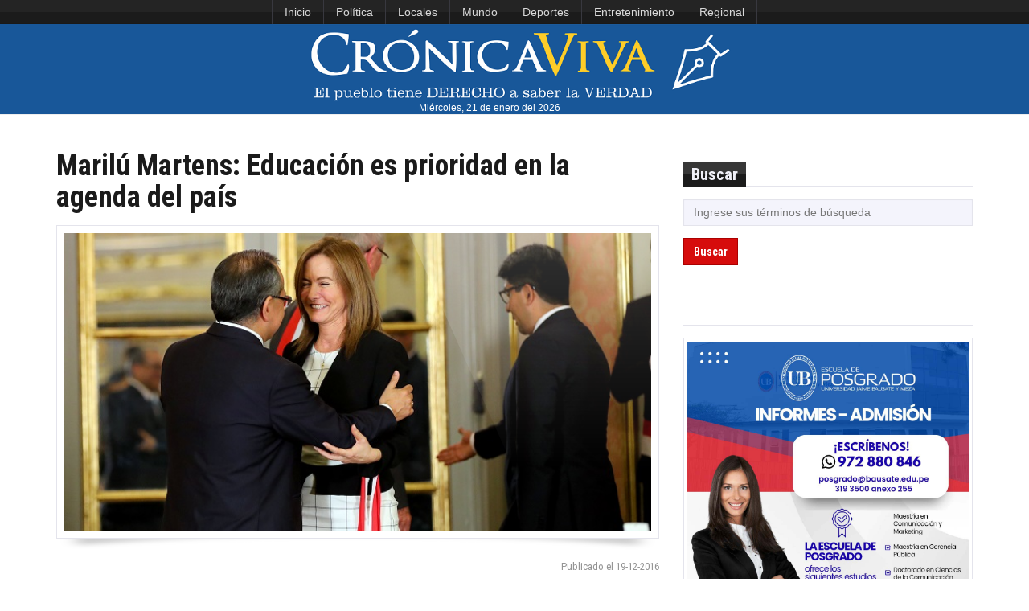

--- FILE ---
content_type: text/html; charset=UTF-8
request_url: https://www.cronicaviva.com.pe/marilu-martens-educacion-es-prioridad-en-la-agenda-del-pais/
body_size: 7790
content:





<!DOCTYPE html>
<html id="blog-version-2"  lang="es-PE">
<head>
  <meta charset="UTF-8">
  <meta name="google-site-verification" content="NxBqXZ7uasozC-1UYxgOHBhl7suFTcKEgbT-s2EJGEA" />
  <meta http-equiv="X-UA-Compatible" content="IE=edge">
  <meta name="viewport" content="width=device-width, initial-scale=1">
  <title>  Marilú Martens: Educación es prioridad en la agenda del país » Crónica Viva</title>
  <meta name="description" content="La razón y la pasión por la noticia">
  <meta name="author" content="Crónica Viva: noticias actualizadas del Perú y el mundo. Medio de comunicación digital de la Asociación Nacional de Periodistas del Perú (ANP)">
  <meta name='robots' content='max-image-preview:large' />
	<style>img:is([sizes="auto" i], [sizes^="auto," i]) { contain-intrinsic-size: 3000px 1500px }</style>
	<script type="text/javascript">
/* <![CDATA[ */
window._wpemojiSettings = {"baseUrl":"https:\/\/s.w.org\/images\/core\/emoji\/16.0.1\/72x72\/","ext":".png","svgUrl":"https:\/\/s.w.org\/images\/core\/emoji\/16.0.1\/svg\/","svgExt":".svg","source":{"concatemoji":"https:\/\/www.cronicaviva.com.pe\/wp-includes\/js\/wp-emoji-release.min.js?ver=6.8.3"}};
/*! This file is auto-generated */
!function(s,n){var o,i,e;function c(e){try{var t={supportTests:e,timestamp:(new Date).valueOf()};sessionStorage.setItem(o,JSON.stringify(t))}catch(e){}}function p(e,t,n){e.clearRect(0,0,e.canvas.width,e.canvas.height),e.fillText(t,0,0);var t=new Uint32Array(e.getImageData(0,0,e.canvas.width,e.canvas.height).data),a=(e.clearRect(0,0,e.canvas.width,e.canvas.height),e.fillText(n,0,0),new Uint32Array(e.getImageData(0,0,e.canvas.width,e.canvas.height).data));return t.every(function(e,t){return e===a[t]})}function u(e,t){e.clearRect(0,0,e.canvas.width,e.canvas.height),e.fillText(t,0,0);for(var n=e.getImageData(16,16,1,1),a=0;a<n.data.length;a++)if(0!==n.data[a])return!1;return!0}function f(e,t,n,a){switch(t){case"flag":return n(e,"\ud83c\udff3\ufe0f\u200d\u26a7\ufe0f","\ud83c\udff3\ufe0f\u200b\u26a7\ufe0f")?!1:!n(e,"\ud83c\udde8\ud83c\uddf6","\ud83c\udde8\u200b\ud83c\uddf6")&&!n(e,"\ud83c\udff4\udb40\udc67\udb40\udc62\udb40\udc65\udb40\udc6e\udb40\udc67\udb40\udc7f","\ud83c\udff4\u200b\udb40\udc67\u200b\udb40\udc62\u200b\udb40\udc65\u200b\udb40\udc6e\u200b\udb40\udc67\u200b\udb40\udc7f");case"emoji":return!a(e,"\ud83e\udedf")}return!1}function g(e,t,n,a){var r="undefined"!=typeof WorkerGlobalScope&&self instanceof WorkerGlobalScope?new OffscreenCanvas(300,150):s.createElement("canvas"),o=r.getContext("2d",{willReadFrequently:!0}),i=(o.textBaseline="top",o.font="600 32px Arial",{});return e.forEach(function(e){i[e]=t(o,e,n,a)}),i}function t(e){var t=s.createElement("script");t.src=e,t.defer=!0,s.head.appendChild(t)}"undefined"!=typeof Promise&&(o="wpEmojiSettingsSupports",i=["flag","emoji"],n.supports={everything:!0,everythingExceptFlag:!0},e=new Promise(function(e){s.addEventListener("DOMContentLoaded",e,{once:!0})}),new Promise(function(t){var n=function(){try{var e=JSON.parse(sessionStorage.getItem(o));if("object"==typeof e&&"number"==typeof e.timestamp&&(new Date).valueOf()<e.timestamp+604800&&"object"==typeof e.supportTests)return e.supportTests}catch(e){}return null}();if(!n){if("undefined"!=typeof Worker&&"undefined"!=typeof OffscreenCanvas&&"undefined"!=typeof URL&&URL.createObjectURL&&"undefined"!=typeof Blob)try{var e="postMessage("+g.toString()+"("+[JSON.stringify(i),f.toString(),p.toString(),u.toString()].join(",")+"));",a=new Blob([e],{type:"text/javascript"}),r=new Worker(URL.createObjectURL(a),{name:"wpTestEmojiSupports"});return void(r.onmessage=function(e){c(n=e.data),r.terminate(),t(n)})}catch(e){}c(n=g(i,f,p,u))}t(n)}).then(function(e){for(var t in e)n.supports[t]=e[t],n.supports.everything=n.supports.everything&&n.supports[t],"flag"!==t&&(n.supports.everythingExceptFlag=n.supports.everythingExceptFlag&&n.supports[t]);n.supports.everythingExceptFlag=n.supports.everythingExceptFlag&&!n.supports.flag,n.DOMReady=!1,n.readyCallback=function(){n.DOMReady=!0}}).then(function(){return e}).then(function(){var e;n.supports.everything||(n.readyCallback(),(e=n.source||{}).concatemoji?t(e.concatemoji):e.wpemoji&&e.twemoji&&(t(e.twemoji),t(e.wpemoji)))}))}((window,document),window._wpemojiSettings);
/* ]]> */
</script>
<link rel='stylesheet' id='dashicons-css' href='https://www.cronicaviva.com.pe/wp-includes/css/dashicons.min.css?ver=6.8.3' type='text/css' media='all' />
<link rel='stylesheet' id='post-views-counter-frontend-css' href='https://www.cronicaviva.com.pe/wp-content/plugins/post-views-counter/css/frontend.css?ver=1.6.1' type='text/css' media='all' />
<style id='wp-emoji-styles-inline-css' type='text/css'>

	img.wp-smiley, img.emoji {
		display: inline !important;
		border: none !important;
		box-shadow: none !important;
		height: 1em !important;
		width: 1em !important;
		margin: 0 0.07em !important;
		vertical-align: -0.1em !important;
		background: none !important;
		padding: 0 !important;
	}
</style>
<link rel="https://api.w.org/" href="https://www.cronicaviva.com.pe/wp-json/" /><link rel="alternate" title="JSON" type="application/json" href="https://www.cronicaviva.com.pe/wp-json/wp/v2/posts/284488" /><link rel="canonical" href="https://www.cronicaviva.com.pe/marilu-martens-educacion-es-prioridad-en-la-agenda-del-pais/" />
<link rel='shortlink' href='https://www.cronicaviva.com.pe/?p=284488' />
<link rel="alternate" title="oEmbed (JSON)" type="application/json+oembed" href="https://www.cronicaviva.com.pe/wp-json/oembed/1.0/embed?url=https%3A%2F%2Fwww.cronicaviva.com.pe%2Fmarilu-martens-educacion-es-prioridad-en-la-agenda-del-pais%2F" />
<link rel="alternate" title="oEmbed (XML)" type="text/xml+oembed" href="https://www.cronicaviva.com.pe/wp-json/oembed/1.0/embed?url=https%3A%2F%2Fwww.cronicaviva.com.pe%2Fmarilu-martens-educacion-es-prioridad-en-la-agenda-del-pais%2F&#038;format=xml" />
<meta name="generator" content="MYOB">	<script type="text/javascript">
		MPSLCore = {
			'path': "https://www.cronicaviva.com.pe/wp-content/plugins/motopress-slider-lite/motoslider_core/",
			'version': "2.2.0"
		};
	</script>

  <!--Import Google font-->
  <link href='https://fonts.googleapis.com/css?family=Roboto+Condensed:400,700' rel='stylesheet' type='text/css'>
  <!--<link rel="stylesheet" href="https://fonts.googleapis.com/css?family=Tangerine">-->
  <link rel="icon" type="image/png" href="https://www.cronicaviva.com.pe/wp-content/uploads/2024/01/LOGOCV_PL.png">
	
  <!-- Stylesheets -->
<style type="text/css">
.containerFoto {
    width: 100%;
    height: 163px;
    overflow: hidden;
    margin: 10px;
    position: relative;
}
.containerFoto > figure > .crop {
    position:absolute;
    left: -100%;
    right: -100%;
    top: -99%;
    bottom: -100%;
    margin: auto;
    min-height: 100%;
    min-width: 100%;
}
	
.containerFotoLibre {
    width: 100%;
    overflow: hidden;
    margin: 10px;
    position: relative;
}
</style>
	
  <link href="https://www.cronicaviva.com.pe/wp-content/themes/cronicaviva/css/style.css" rel="stylesheet">
  <link href="https://www.cronicaviva.com.pe/wp-content/themes/cronicaviva/css/custom.css" rel="stylesheet">
  
                <!-- HTML5 Shim and Respond.js IE8 support of HTML5 elements and media queries
                ie8.css and ie8.js custom style  and script that needed for IE8. -->
                <!--[if lt IE 9]>
                        <link href="https://www.cronicaviva.com.pe/wp-content/themes/cronicaviva/css/ie8.css" rel="stylesheet">        
                        <script src="https://oss.maxcdn.com/libs/html5shiv/3.7.0/html5shiv.js"></script>
                        <script src="https://oss.maxcdn.com/libs/respond.js/1.3.0/respond.min.js"></script>
                        <script src="js/ie8.js"></script>
                        <![endif]-->
                      </head>
                      <body>
                      	<header>
                        <!-- TOP NAVBAR
                        =============== -->
						<!--<div style="display:flex; justify-content:center" class="navbar-inverse">
                        <nav class="navbar navbar-inverse" id="top-nav" role="navigation">-->
							<nav class="navbar navbar-inverse" id="top-nav" role="navigation" style="display:flex; justify-content: center;">
                        	<div> <!--class="container">-->
                        		<!-- Brand and toggle get grouped for better mobile display -->
                        		<div class="navbar-header">
                        			<button type="button" class="navbar-toggle" data-toggle="collapse" data-target="#top-nav-collapse">
                        				<span class="sr-only">Toggle navigation</span>
                        				<span class="icon-bar"></span>
                        				<span class="icon-bar"></span>
                        				<span class="icon-bar"></span>
                        			</button>
                        		</div>

                        		<!-- Collect the nav links, forms, and other content for toggling -->
                        		<div class="collapse navbar-collapse" id="top-nav-collapse">
                                <ul id="menu-menu-superior" class="nav navbar-nav"><li id="menu-item-618629" class="menu-item menu-item-type-custom menu-item-object-custom menu-item-home menu-item-618629"><a href="https://www.cronicaviva.com.pe">Inicio</a></li>
<li id="menu-item-549793" class="menu-item menu-item-type-taxonomy menu-item-object-category current-post-ancestor current-menu-parent current-post-parent menu-item-549793"><a href="https://www.cronicaviva.com.pe/categoria/politica/">Política</a></li>
<li id="menu-item-859435" class="menu-item menu-item-type-taxonomy menu-item-object-category menu-item-859435"><a href="https://www.cronicaviva.com.pe/categoria/locales/">Locales</a></li>
<li id="menu-item-551123" class="menu-item menu-item-type-taxonomy menu-item-object-category menu-item-551123"><a href="https://www.cronicaviva.com.pe/categoria/mundo/">Mundo</a></li>
<li id="menu-item-618633" class="menu-item menu-item-type-taxonomy menu-item-object-category menu-item-618633"><a href="https://www.cronicaviva.com.pe/categoria/deportes-espectaculos/">Deportes</a></li>
<li id="menu-item-859441" class="menu-item menu-item-type-taxonomy menu-item-object-category menu-item-859441"><a href="https://www.cronicaviva.com.pe/categoria/entretenimiento/">Entretenimiento</a></li>
<li id="menu-item-859437" class="menu-item menu-item-type-taxonomy menu-item-object-category menu-item-859437"><a href="https://www.cronicaviva.com.pe/categoria/regional/">Regional</a></li>
</ul>
                        		<!--	<ul class="nav navbar-nav navbar-right">
                                                            	<li><a href="https://twitter.com/cronica_viva" title="Twitter"><span class="sc-sm sc-dark sc-twitter"></span></a></li>
                                                              <li><a href="https://www.youtube.com/c/CronicaVivaPrensa" title="Youtube"><span class="sc-sm sc-dark sc-youtube"></span></a></li>
                        			                                <li><a href="https://soundcloud.com/cronica-viva" title="Souncloud"><span class="sc-sm sc-dark sc-soundcloud"></span></a></li>
                        			                              </ul>-->
                        		</div>
                        	</div>
							</nav>
							<!--</div>-->
							<!-- #top-nav -->

                        <!-- MAIN NAVBAR
                        ================ -->
                        <nav class="navbar navbar-default" id="main-nav" role="navigation" style="background-color:#185799">
                        	<div> <!--class="container">-->
                        		<!-- Brand and toggle get grouped for better mobile display -->
                        		<!--<div class="navbar-header">-->
<div class="col-lg-12" style="text-align:center; background-color:#185799;">
								<div style="">
                        			<!--<button type="button" class="navbar-toggle" data-toggle="collapse" data-target="#main-nav-collapse">
                        				<span class="sr-only">Toggle navigation</span>
                        				<span class="icon-bar"></span>
                        				<span class="icon-bar"></span>
                        				<span class="icon-bar"></span>
                        			</button>-->
                        			<a href="https://www.cronicaviva.com.pe"><img id="logoCV" src="https://www.cronicaviva.com.pe/wp-content/uploads/2019/11/LOGOCV_0811.png" alt="logo" style="min-height:60px; min-width:396px"></a>
                        		</div>
<!--<div id="fechalogo" style="color:#FFF; width:95%; text-align:center; font-size:0.9em;"><span>lunes, 19 de</span><span style="text-transform:lowercase"> diciembre del 2016</span></div>-->
<div id="fechalogo" style="color:#FFF; width:95%; text-align:center; font-size:0.9em;">Miércoles, 21 de enero del 2026</div>
</div>
                        		<!-- Collect the nav links, forms, and other content for toggling -->
                        		<!--<div class="collapse navbar-collapse" id="main-nav-collapse">
                              <ul id="menu-menu-principal" class="nav navbar-nav navbar-right"><li id="menu-item-46693" class="menu-item menu-item-type-custom menu-item-object-custom menu-item-home menu-item-46693"><a href="https://www.cronicaviva.com.pe/">Inicio</a></li>
<li id="menu-item-103634" class="menu-item menu-item-type-taxonomy menu-item-object-category menu-item-103634"><a href="https://www.cronicaviva.com.pe/categoria/locales/">Lima</a></li>
<li id="menu-item-551130" class="menu-item menu-item-type-custom menu-item-object-custom menu-item-551130"><a href="https://www.cronicaviva.com.pe/columnistas/">Columnas</a></li>
<li id="menu-item-551131" class="menu-item menu-item-type-taxonomy menu-item-object-category menu-item-551131"><a href="https://www.cronicaviva.com.pe/categoria/entrevistas/">Entrevistas</a></li>
<li id="menu-item-551132" class="menu-item menu-item-type-taxonomy menu-item-object-category menu-item-551132"><a href="https://www.cronicaviva.com.pe/categoria/informes-especiales/">Informes Especiales</a></li>
<li id="menu-item-9719" class="dropdown menu-item menu-item-type-custom menu-item-object-custom menu-item-9719"><a href="https://www.cronicaviva.com.pe/humor">Humor</a></li>
</ul>                        		</div>-->
                        	</div>
                        </nav><!--#main-nav-->
                                              
                      </header><!--header-->

  <!-- CONTENT
  ============ -->
  <div id="content">    
    <div class="container">
      <div class="row">       
        <!-- MAIN CONTENT
        ================= -->
                <!-- Numero de visitas: 1384 -->
		  
        <main id="main-content" class="col-md-8">
          <!-- POST CONTENT -->
          <article class="article-large hentry"> 
            <h1 class="entry-title">Marilú Martens: Educación es prioridad en la agenda del país</h1>     
            <!--Image-->
                            <div class="frame thick clearfix">
                <a href="https://www.cronicaviva.com.pe/wp-content/uploads/2016/12/martens1.jpg" class="image" data-lightbox title="Marilú Martens: Educación es prioridad en la agenda del país">
                  <figure class="image-holder"><img width="700" height="466" src="https://www.cronicaviva.com.pe/wp-content/uploads/2016/12/martens1.jpg" class="attachment-full size-full wp-post-image" alt="" decoding="async" srcset="https://www.cronicaviva.com.pe/wp-content/uploads/2016/12/martens1.jpg 700w, https://www.cronicaviva.com.pe/wp-content/uploads/2016/12/martens1-300x200.jpg 300w" sizes="(max-width: 700px) 100vw, 700px" /></figure>
                  <div class="image-light"></div>
                </a>
              </div>
            <img src="https://www.cronicaviva.com.pe/wp-content/themes/cronicaviva/img/shadow.png" class="shadow" alt="shadow">
                            <p class="post-meta entry-footer pull-right">
              <a href="#" rel="bookmark"><time class="entry-date published updated">Publicado el 19-12-2016</time></a>
              </p>
              <p>&nbsp;</p>
          <div class="entry-content">
            <p style="text-align: justify">La <strong>educación</strong> representa una prioridad en la agenda del país, afirmó este lunes la ministra del sector, <strong>Marilú Martens</strong>. Indicó que los retos de su gestión pasan por mantener y redoblar los esfuerzos por el compromiso con los estudiantes, maestros y padres de familia.</p>
<p style="text-align: justify">“Vamos a seguir con el compromiso con todos, no bajaremos un milímetro, vamos a seguir y si podemos doblaremos los esfuerzos, tenemos que seguir adelante. Tenemos a la educación priorizada en la agenda de todos los peruanos”, expresó <strong>Marilú Martens.</strong></p>
<p style="text-align: justify">“Tenemos un gran compromiso con siete millones de estudiantes de básica regular. Es nuestro reto seguir en la línea del avance”, agregó al precisar que otra de las prioridades inmediatas será implementar el Currículo Nacional.</p>
<p style="text-align: justify"><strong>Marilú Martens</strong> felicitó también a los docentes por los resultados de la <strong>prueba PISA</strong>, que arrojó un avance en la educación del país, y aseguró que no debe haber la menor duda sobre la calidad, veracidad y transparencia de ese examen.</p>
<blockquote class="twitter-tweet" data-width="500" data-dnt="true">
<p lang="es" dir="ltr"><a href="https://twitter.com/hashtag/AHORA?src=hash&amp;ref_src=twsrc%5Etfw">#AHORA</a> Ministra Martens: Trabajaremos de forma inmediata en la implementación del Currículo Nacional.</p>
<p>&mdash; Ministerio de Educación (@MineduPeru) <a href="https://twitter.com/MineduPeru/status/810838399678578688?ref_src=twsrc%5Etfw">December 19, 2016</a></p></blockquote>
<p><script async src="https://platform.twitter.com/widgets.js" charset="utf-8"></script></p>
<p style="text-align: justify">Los resultados, enfatizó, son el reflejo del esfuerzo de los docentes, estudiantes y padres de familia.</p>
<p style="text-align: justify">“Estamos avanzando”, manifestó <strong>Marilú Martens </strong>tras recordar que con su predecesor en el cargo<strong>, Jaime Saavedra,</strong> se ha trabajado para fortalecer el sistema educativo con la jornada escolar completa en secundaria, la primaria y la carrera de los maestros.</p>
<blockquote class="twitter-tweet" data-width="500" data-dnt="true">
<p lang="es" dir="ltr"><a href="https://twitter.com/hashtag/AHORA?src=hash&amp;ref_src=twsrc%5Etfw">#AHORA</a> Ministra Martens: Debemos reconocer a los maestros, alumnos y padres en los avances de la prueba PISA, es resultado de su compromiso.</p>
<p>&mdash; Ministerio de Educación (@MineduPeru) <a href="https://twitter.com/MineduPeru/status/810837858122600449?ref_src=twsrc%5Etfw">December 19, 2016</a></p></blockquote>
<p><script async src="https://platform.twitter.com/widgets.js" charset="utf-8"></script></p>
<p style="text-align: justify">“Estamos en la línea que nos ha permitido tener resultados evidentes, de mejora evidente”, recalcó <strong>Marilú Martens</strong> al mencionar que ello se demuestra en el proceso de enseñanza y en el rendimiento de los estudiantes.</p>
<p style="text-align: justify">La ministra consideró necesario seguir fortaleciendo la calidad en la escuela pública y que la oferta en el sector privado sea mayoritariamente buena.</p>
<blockquote class="twitter-tweet" data-width="500" data-dnt="true">
<p lang="es" dir="ltr"><a href="https://twitter.com/hashtag/AHORA?src=hash&amp;ref_src=twsrc%5Etfw">#AHORA</a> Ministra Martens: Estamos en la línea que nos ha permitido tener resultados en el rendimiento de los estudiantes.</p>
<p>&mdash; Ministerio de Educación (@MineduPeru) <a href="https://twitter.com/MineduPeru/status/810836463776632837?ref_src=twsrc%5Etfw">December 19, 2016</a></p></blockquote>
<p><script async src="https://platform.twitter.com/widgets.js" charset="utf-8"></script></p>
<p style="text-align: justify"><strong><em>Foto Flickr</em></strong></p>
            <p>&nbsp;</p>
             
 
            <!-- COMENTARIOS DESACTIVADOS -->
 
     
 
          </div><!-- .entry-content -->                                                        

        </article><!-- .hentry -->

        <!-- POST TAGS -->
        <section class="post-tags clearfix">
          <h5>Etiquetas : </h5> 
          <ul class="tags"><li><a href="https://www.cronicaviva.com.pe/tag/educacion/" rel="tag">educación</a></li><li><a href="https://www.cronicaviva.com.pe/tag/jaime-saavedra/" rel="tag">Jaime Saavedra</a></li><li><a href="https://www.cronicaviva.com.pe/tag/marilu-martens/" rel="tag">Marilú Martens</a></li><li><a href="https://www.cronicaviva.com.pe/tag/prueba-pisa/" rel="tag">prueba Pisa</a></li></ul>        </section>
      </main><!--#main-content-->
        <!-- SIDEBAR 
  ============ -->
  <aside class="col-md-4">
   <div class="row">

<!--SLIDE-->
<div style="height:15px;"></div>


    <!-- SEARCH WIDGET -->
    <section class="col-sm-6 col-md-12 widget">
     <!-- Widget header -->
     <header class="clearfix"><h4>Buscar</h4></header>  

     <!-- Widget content -->
     <form role="search" method="get" id="searchform" action="https://www.cronicaviva.com.pe/">
      <input type="search" name="s" id="s" placeholder="Ingrese sus términos de búsqueda" size="4">
      <button type="submit" class="btn btn-primary">Buscar</button>
    </form>
  </section>
	   


  


	   

<!--Video destacado | viral | politico-->
	   


<!--<section class="col-sm-6 col-md-12 widget">
	<header class="clearfix"><h4>Servicios</h4></header>
</section>-->
	   	<section class="col-sm-6 col-md-12 widget">
  		<!-- Widget Header -->
  		<header class="clearfix"><h4></h4></header>
	   	<div class="frame trick">
						<a href="https://bausate.edu.pe/" target="_blank">
					<img src="https://www.cronicaviva.com.pe/wp-content/uploads/2025/12/4b81756e-1bd8-47eb-a378-ef167d21c952-copia.jpg" alt="publicidad" width="300" border="0">
				</a>		   
		   	   </div>
	   </section>
	   	<section class="col-sm-6 col-md-12 widget">
  		<!-- Widget Header -->
  		<header class="clearfix"><h4></h4></header>
	   	<div class="frame trick">
						<a href="https://www.wsm.be/es" target="_blank">
					<img src="https://www.cronicaviva.com.pe/wp-content/uploads/2026/01/BANER-PS-26-04.jpg" alt="publicidad" width="300" border="0">
				</a>		   
		   	   </div>
	   </section>
	   

<!-- SOCIALS WIDGET -->
  <section class="col-sm-6 col-md-12 widget">
   <!-- Widget header -->
   <header class="clearfix"><h4>Redes sociales</h4></header>

   <!-- Widget content -->
   <ul class="social clearfix">
          <li><a href="https://twitter.com/cronica_viva" title="Twitter"><span class="sc-md sc-twitter"></span></a></li>
          <li><a href="https://www.youtube.com/c/CronicaVivaPrensa" title="Youtube"><span class="sc-md sc-youtube"></span></a></li>
          <li><a href="https://soundcloud.com/cronica-viva" title="Souncloud"><span class="sc-md sc-soundcloud"></span></a></li>
      </ul>
</section>

</div>
</aside>  </div>
</div>
</div><!--#content-->
<footer>
  <!-- MAIN FOOTER
  ================ -->
  <div id="footer-main">
   <div class="container">
    <div class="row">
     <!-- About Us -->
     <section class="col-md-4 col-sm-12">
      <!--Title-->
      <div class="title"><h4>Cr&oacute;nicaViva</h4></div>

      <!--Content-->
      <address>
       <i class="fa fa-users"></i> Director: Roberto Mejía Alarcón <br>
       <i class="fa fa-user"></i> Editora de opini&oacute;n: Zuliana Lainez Otero       <br>
	   <!--<i class="fa fa-user"></i> Coordinador general: Raúl Graham Rojas<br>
       <i class="fa fa-user"></i> Editor de contenido: <br>-->
	   <i class="fa fa-user"></i> Editores: Raúl Graham Rojas<br>
	   <span style="margin-left: 65px;">&nbsp;</span>Walter Sosa Vivanco<br>
	   <!--<i class="fa fa-user"></i> Editor deportes: <br>-->
       <!--<i class="fa fa-building"></i> Redacci&oacute;n:  Jirón Río de Janeiro 560, Jesús María, (Esquina con jirón Costa Rica)<br>-->
       <i class="fa fa-phone"></i> Tel&eacute;fono: (511) 3193500<br>
       <i class="fa fa-envelope"></i> Email: <a href="mailto:prensacronicaviva@gmail.com">prensacronicaviva@gmail.com</a><br>
       <i class="fa fa-envelope"></i> Publicidad online: <a href="mailto:publicidadcronicaviva@gmail.com">publicidadcronicaviva@gmail.com</a>
     </address>
   </section>

 <!-- Recent Comments -->
 <section class="col-md-4 col-sm-12">
  <!--Title-->
  <div class="title"><h4>Enlaces</h4></div>

  <!--Content-->
  <ul id="menu-menu-footer" class="recent-comments clearfix"><li id="menu-item-57" class="menu-item menu-item-type-post_type menu-item-object-page menu-item-57"><a href="https://www.cronicaviva.com.pe/principiosrectores/">Principios Rectores</a></li>
<li id="menu-item-3514" class="menu-item menu-item-type-post_type menu-item-object-page menu-item-3514"><a href="https://www.cronicaviva.com.pe/carta-de-etica/">Carta de Ética</a></li>
<li id="menu-item-58" class="menu-item menu-item-type-custom menu-item-object-custom menu-item-58"><a target="_blank" href="https://www.bausate.edu.pe/inicio/index.php">Universidad Jaime Bausate y Meza</a></li>
<li id="menu-item-568" class="menu-item menu-item-type-custom menu-item-object-custom menu-item-568"><a target="_blank" href="https://www.cronicaviva.com.pe/images/anp-radio/radio_popup.html">Escucha ANP Radio</a></li>
<li id="menu-item-1661" class="menu-item menu-item-type-custom menu-item-object-custom menu-item-1661"><a target="_blank" href="https://www.bausate.edu.pe/inicio/radio/player.html">Escucha Bausate Radio</a></li>
</ul></section>

   <!-- Siguenos -->
   <section class="col-md-4 col-sm-12">
    <!--Title-->
    <div class="title"><h4>S&iacute;guenos</h4></div>

    <!--Content-->
    <ul class="social clearfix">
              <li><a href="https://twitter.com/cronica_viva" title="Twitter"><span class="sc-md sc-dark sc-twitter"></span></a></li>
              <li><a href="https://www.youtube.com/c/CronicaVivaPrensa" title="Youtube"><span class="sc-md sc-dark sc-youtube"></span></a></li>
              <li><a href="https://soundcloud.com/cronica-viva" title="Souncloud"><span class="sc-md sc-dark sc-soundcloud"></span></a></li>
          </ul>
    <div class="cl"></div>
	
    <h4>Cr&oacute;nicaViva es miembro del grupo ANP-UB</h4>
 </section>

</div><!--.row-->
</div><!--.container-->
</div><!--#footer-main-->

<!-- FOOTER BOTTOM 
================== -->
	<div id="footer-bottom">
       	<div class="container">
       		<p>Copyright &copy; 2026 - <strong>Universidad Jaime Bausate y Meza</strong></p>
            <ul id="menu-menu-pie-de-pagina" class="menu"><li id="menu-item-15523" class="menu-item menu-item-type-custom menu-item-object-custom menu-item-home menu-item-15523"><a href="https://www.cronicaviva.com.pe/">Inicio</a></li>
<li id="menu-item-15527" class="menu-item menu-item-type-taxonomy menu-item-object-category current-post-ancestor current-menu-parent current-post-parent menu-item-15527"><a href="https://www.cronicaviva.com.pe/categoria/politica/">Política</a></li>
<li id="menu-item-15526" class="menu-item menu-item-type-taxonomy menu-item-object-category menu-item-15526"><a href="https://www.cronicaviva.com.pe/categoria/locales/">Locales</a></li>
<li id="menu-item-859442" class="menu-item menu-item-type-taxonomy menu-item-object-category menu-item-859442"><a href="https://www.cronicaviva.com.pe/categoria/mundo/">Mundo</a></li>
<li id="menu-item-15524" class="menu-item menu-item-type-taxonomy menu-item-object-category menu-item-15524"><a href="https://www.cronicaviva.com.pe/categoria/deportes-espectaculos/deportes/">Deportes</a></li>
<li id="menu-item-859443" class="menu-item menu-item-type-taxonomy menu-item-object-category menu-item-859443"><a href="https://www.cronicaviva.com.pe/categoria/entretenimiento/">Entretenimiento</a></li>
<li id="menu-item-24013" class="menu-item menu-item-type-taxonomy menu-item-object-category menu-item-24013"><a href="https://www.cronicaviva.com.pe/categoria/regional/">Regional</a></li>
</ul>       	</div>
    </div><!--#footer-bottom-->                        
</footer><!--footer-->

                      <!-- jQuery  -->
                      <script src="https://www.cronicaviva.com.pe/wp-content/themes/cronicaviva/js/jquery.min.js"></script>
                      <script src="https://www.cronicaviva.com.pe/wp-content/themes/cronicaviva/js/jquery-ui.custom.min.js"></script>
                                            <!-- Warta scripts -->
                      <script src="https://www.cronicaviva.com.pe/wp-content/themes/cronicaviva/js/script.min.js"></script>        
                      <script src="https://www.cronicaviva.com.pe/wp-content/themes/cronicaviva/js/initialize.js"></script>
                     
  </body>           
</html><!--
Performance optimized by Redis Object Cache. Learn more: https://wprediscache.com

Retrieved 1715 objects (330 KB) from Redis using PhpRedis (v5.3.7).
-->


--- FILE ---
content_type: text/css
request_url: https://www.cronicaviva.com.pe/wp-content/themes/cronicaviva/css/style.css
body_size: 57986
content:
/*! Warta v2.3.2 - http://themeforest.net/user/friskamax
======================================================== */
/*Vendors library*/
/*! normalize.css v3.0.1 | MIT License | git.io/normalize */
html {
  font-family: sans-serif;
  -ms-text-size-adjust: 100%;
  -webkit-text-size-adjust: 100%;
}
body {
  margin: 0;
}
article, aside, details, figcaption, figure, footer, header, hgroup, main, nav, section, summary {
  display: block;
}
audio, canvas, progress, video {
  display: inline-block;
  vertical-align: baseline;
}
audio:not([controls]) {
  display: none;
  height: 0;
}
[hidden], template {
  display: none;
}
a {
  background: transparent;
}
a:active, a:hover {
  outline: 0;
}
abbr[title] {
  border-bottom: 1px dotted;
}
b, strong {
  font-weight: bold;
}
dfn {
  font-style: italic;
}
h1 {
  font-size: 2em;
  margin: 0.67em 0;
}
mark {
  background: #ff0;
  color: #000;
}
small {
  font-size: 80%;
}
sub, sup {
  font-size: 75%;
  line-height: 0;
  position: relative;
  vertical-align: baseline;
}
sup {
  top: -0.5em;
}
sub {
  bottom: -0.25em;
}
img {
  border: 0;
}
svg:not(:root) {
  overflow: hidden;
}
figure {
  margin: 1em 40px;
}
hr {
  -moz-box-sizing: content-box;
  box-sizing: content-box;
  height: 0;
}
pre {
  overflow: auto;
}
code, kbd, pre, samp {
  font-family: monospace, monospace;
  font-size: 1em;
}
button, input, optgroup, select, textarea {
  color: inherit;
  font: inherit;
  margin: 0;
}
button {
  overflow: visible;
}
button, select {
  text-transform: none;
}
button, html input[type="button"], input[type="reset"], input[type="submit"] {
  -webkit-appearance: button;
  cursor: pointer;
}
button[disabled], html input[disabled] {
  cursor: default;
}
button::-moz-focus-inner, input::-moz-focus-inner {
  border: 0;
  padding: 0;
}
input {
  line-height: normal;
}
input[type="checkbox"], input[type="radio"] {
  box-sizing: border-box;
  padding: 0;
}
input[type="number"]::-webkit-inner-spin-button, input[type="number"]::-webkit-outer-spin-button {
  height: auto;
}
input[type="search"] {
  -webkit-appearance: textfield;
  -moz-box-sizing: content-box;
  -webkit-box-sizing: content-box;
  box-sizing: content-box;
}
input[type="search"]::-webkit-search-cancel-button, input[type="search"]::-webkit-search-decoration {
  -webkit-appearance: none;
}
fieldset {
  border: 1px solid #c0c0c0;
  margin: 0 2px;
  padding: 0.35em 0.625em 0.75em;
}
legend {
  border: 0;
  padding: 0;
}
textarea {
  overflow: auto;
}
optgroup {
  font-weight: bold;
}
table {
  border-collapse: collapse;
  border-spacing: 0;
}
td, th {
  padding: 0;
}
@media print {
  * {
    text-shadow: none !important;
    color: #000 !important;
    background: transparent !important;
    box-shadow: none !important;
  }
  a,   a:visited {
    text-decoration: underline;
  }
  a[href]:after {
    content: " (" attr(href) ")";
  }
  abbr[title]:after {
    content: " (" attr(title) ")";
  }
  a[href^="javascript:"]:after,   a[href^="#"]:after {
    content: "";
  }
  pre,   blockquote {
    border: 1px solid #999;
    page-break-inside: avoid;
  }
  thead {
    display: table-header-group;
  }
  tr,   img {
    page-break-inside: avoid;
  }
  img {
    max-width: 100% !important;
  }
  p,   h2,   h3 {
    orphans: 3;
    widows: 3;
  }
  h2,   h3 {
    page-break-after: avoid;
  }
  select {
    background: #fff !important;
  }
  .navbar {
    display: none;
  }
  .table td,   .table th {
    background-color: #fff !important;
  }
  .btn > .caret,   .dropup > .btn > .caret,   button > .caret,   .dropup > button > .caret,   input[type="button"] > .caret,   .dropup > input[type="button"] > .caret,   input[type="reset"] > .caret,   .dropup > input[type="reset"] > .caret,   input[type="submit"] > .caret,   .dropup > input[type="submit"] > .caret {
    border-top-color: #000 !important;
  }
  .label {
    border: 1px solid #000;
  }
  .table {
    border-collapse: collapse !important;
  }
  .table-bordered th,   .table-bordered td {
    border: 1px solid #ddd !important;
  }
}
@font-face {
  font-family: 'Glyphicons Halflings';
  src: url('../fonts/glyphicons-halflings-regular.eot');
  src: url('../fonts/glyphicons-halflings-regular.eot?#iefix') format('embedded-opentype'), url('../fonts/glyphicons-halflings-regular.woff') format('woff'), url('../fonts/glyphicons-halflings-regular.ttf') format('truetype'), url('../fonts/glyphicons-halflings-regular.svg#glyphicons_halflingsregular') format('svg');
}
.glyphicon {
  position: relative;
  top: 1px;
  display: inline-block;
  font-family: 'Glyphicons Halflings';
  font-style: normal;
  font-weight: normal;
  line-height: 1;
  -webkit-font-smoothing: antialiased;
  -moz-osx-font-smoothing: grayscale;
}
.glyphicon-asterisk:before {
  content: "\2a";
}
.glyphicon-plus:before {
  content: "\2b";
}
.glyphicon-euro:before {
  content: "\20ac";
}
.glyphicon-minus:before {
  content: "\2212";
}
.glyphicon-cloud:before {
  content: "\2601";
}
.glyphicon-envelope:before {
  content: "\2709";
}
.glyphicon-pencil:before {
  content: "\270f";
}
.glyphicon-glass:before {
  content: "\e001";
}
.glyphicon-music:before {
  content: "\e002";
}
.glyphicon-search:before {
  content: "\e003";
}
.glyphicon-heart:before {
  content: "\e005";
}
.glyphicon-star:before {
  content: "\e006";
}
.glyphicon-star-empty:before {
  content: "\e007";
}
.glyphicon-user:before {
  content: "\e008";
}
.glyphicon-film:before {
  content: "\e009";
}
.glyphicon-th-large:before {
  content: "\e010";
}
.glyphicon-th:before {
  content: "\e011";
}
.glyphicon-th-list:before {
  content: "\e012";
}
.glyphicon-ok:before {
  content: "\e013";
}
.glyphicon-remove:before {
  content: "\e014";
}
.glyphicon-zoom-in:before {
  content: "\e015";
}
.glyphicon-zoom-out:before {
  content: "\e016";
}
.glyphicon-off:before {
  content: "\e017";
}
.glyphicon-signal:before {
  content: "\e018";
}
.glyphicon-cog:before {
  content: "\e019";
}
.glyphicon-trash:before {
  content: "\e020";
}
.glyphicon-home:before {
  content: "\e021";
}
.glyphicon-file:before {
  content: "\e022";
}
.glyphicon-time:before {
  content: "\e023";
}
.glyphicon-road:before {
  content: "\e024";
}
.glyphicon-download-alt:before {
  content: "\e025";
}
.glyphicon-download:before {
  content: "\e026";
}
.glyphicon-upload:before {
  content: "\e027";
}
.glyphicon-inbox:before {
  content: "\e028";
}
.glyphicon-play-circle:before {
  content: "\e029";
}
.glyphicon-repeat:before {
  content: "\e030";
}
.glyphicon-refresh:before {
  content: "\e031";
}
.glyphicon-list-alt:before {
  content: "\e032";
}
.glyphicon-lock:before {
  content: "\e033";
}
.glyphicon-flag:before {
  content: "\e034";
}
.glyphicon-headphones:before {
  content: "\e035";
}
.glyphicon-volume-off:before {
  content: "\e036";
}
.glyphicon-volume-down:before {
  content: "\e037";
}
.glyphicon-volume-up:before {
  content: "\e038";
}
.glyphicon-qrcode:before {
  content: "\e039";
}
.glyphicon-barcode:before {
  content: "\e040";
}
.glyphicon-tag:before {
  content: "\e041";
}
.glyphicon-tags:before {
  content: "\e042";
}
.glyphicon-book:before {
  content: "\e043";
}
.glyphicon-bookmark:before {
  content: "\e044";
}
.glyphicon-print:before {
  content: "\e045";
}
.glyphicon-camera:before {
  content: "\e046";
}
.glyphicon-font:before {
  content: "\e047";
}
.glyphicon-bold:before {
  content: "\e048";
}
.glyphicon-italic:before {
  content: "\e049";
}
.glyphicon-text-height:before {
  content: "\e050";
}
.glyphicon-text-width:before {
  content: "\e051";
}
.glyphicon-align-left:before {
  content: "\e052";
}
.glyphicon-align-center:before {
  content: "\e053";
}
.glyphicon-align-right:before {
  content: "\e054";
}
.glyphicon-align-justify:before {
  content: "\e055";
}
.glyphicon-list:before {
  content: "\e056";
}
.glyphicon-indent-left:before {
  content: "\e057";
}
.glyphicon-indent-right:before {
  content: "\e058";
}
.glyphicon-facetime-video:before {
  content: "\e059";
}
.glyphicon-picture:before {
  content: "\e060";
}
.glyphicon-map-marker:before {
  content: "\e062";
}
.glyphicon-adjust:before {
  content: "\e063";
}
.glyphicon-tint:before {
  content: "\e064";
}
.glyphicon-edit:before {
  content: "\e065";
}
.glyphicon-share:before {
  content: "\e066";
}
.glyphicon-check:before {
  content: "\e067";
}
.glyphicon-move:before {
  content: "\e068";
}
.glyphicon-step-backward:before {
  content: "\e069";
}
.glyphicon-fast-backward:before {
  content: "\e070";
}
.glyphicon-backward:before {
  content: "\e071";
}
.glyphicon-play:before {
  content: "\e072";
}
.glyphicon-pause:before {
  content: "\e073";
}
.glyphicon-stop:before {
  content: "\e074";
}
.glyphicon-forward:before {
  content: "\e075";
}
.glyphicon-fast-forward:before {
  content: "\e076";
}
.glyphicon-step-forward:before {
  content: "\e077";
}
.glyphicon-eject:before {
  content: "\e078";
}
.glyphicon-chevron-left:before {
  content: "\e079";
}
.glyphicon-chevron-right:before {
  content: "\e080";
}
.glyphicon-plus-sign:before {
  content: "\e081";
}
.glyphicon-minus-sign:before {
  content: "\e082";
}
.glyphicon-remove-sign:before {
  content: "\e083";
}
.glyphicon-ok-sign:before {
  content: "\e084";
}
.glyphicon-question-sign:before {
  content: "\e085";
}
.glyphicon-info-sign:before {
  content: "\e086";
}
.glyphicon-screenshot:before {
  content: "\e087";
}
.glyphicon-remove-circle:before {
  content: "\e088";
}
.glyphicon-ok-circle:before {
  content: "\e089";
}
.glyphicon-ban-circle:before {
  content: "\e090";
}
.glyphicon-arrow-left:before {
  content: "\e091";
}
.glyphicon-arrow-right:before {
  content: "\e092";
}
.glyphicon-arrow-up:before {
  content: "\e093";
}
.glyphicon-arrow-down:before {
  content: "\e094";
}
.glyphicon-share-alt:before {
  content: "\e095";
}
.glyphicon-resize-full:before {
  content: "\e096";
}
.glyphicon-resize-small:before {
  content: "\e097";
}
.glyphicon-exclamation-sign:before {
  content: "\e101";
}
.glyphicon-gift:before {
  content: "\e102";
}
.glyphicon-leaf:before {
  content: "\e103";
}
.glyphicon-fire:before {
  content: "\e104";
}
.glyphicon-eye-open:before {
  content: "\e105";
}
.glyphicon-eye-close:before {
  content: "\e106";
}
.glyphicon-warning-sign:before {
  content: "\e107";
}
.glyphicon-plane:before {
  content: "\e108";
}
.glyphicon-calendar:before {
  content: "\e109";
}
.glyphicon-random:before {
  content: "\e110";
}
.glyphicon-comment:before {
  content: "\e111";
}
.glyphicon-magnet:before {
  content: "\e112";
}
.glyphicon-chevron-up:before {
  content: "\e113";
}
.glyphicon-chevron-down:before {
  content: "\e114";
}
.glyphicon-retweet:before {
  content: "\e115";
}
.glyphicon-shopping-cart:before {
  content: "\e116";
}
.glyphicon-folder-close:before {
  content: "\e117";
}
.glyphicon-folder-open:before {
  content: "\e118";
}
.glyphicon-resize-vertical:before {
  content: "\e119";
}
.glyphicon-resize-horizontal:before {
  content: "\e120";
}
.glyphicon-hdd:before {
  content: "\e121";
}
.glyphicon-bullhorn:before {
  content: "\e122";
}
.glyphicon-bell:before {
  content: "\e123";
}
.glyphicon-certificate:before {
  content: "\e124";
}
.glyphicon-thumbs-up:before {
  content: "\e125";
}
.glyphicon-thumbs-down:before {
  content: "\e126";
}
.glyphicon-hand-right:before {
  content: "\e127";
}
.glyphicon-hand-left:before {
  content: "\e128";
}
.glyphicon-hand-up:before {
  content: "\e129";
}
.glyphicon-hand-down:before {
  content: "\e130";
}
.glyphicon-circle-arrow-right:before {
  content: "\e131";
}
.glyphicon-circle-arrow-left:before {
  content: "\e132";
}
.glyphicon-circle-arrow-up:before {
  content: "\e133";
}
.glyphicon-circle-arrow-down:before {
  content: "\e134";
}
.glyphicon-globe:before {
  content: "\e135";
}
.glyphicon-wrench:before {
  content: "\e136";
}
.glyphicon-tasks:before {
  content: "\e137";
}
.glyphicon-filter:before {
  content: "\e138";
}
.glyphicon-briefcase:before {
  content: "\e139";
}
.glyphicon-fullscreen:before {
  content: "\e140";
}
.glyphicon-dashboard:before {
  content: "\e141";
}
.glyphicon-paperclip:before {
  content: "\e142";
}
.glyphicon-heart-empty:before {
  content: "\e143";
}
.glyphicon-link:before {
  content: "\e144";
}
.glyphicon-phone:before {
  content: "\e145";
}
.glyphicon-pushpin:before {
  content: "\e146";
}
.glyphicon-usd:before {
  content: "\e148";
}
.glyphicon-gbp:before {
  content: "\e149";
}
.glyphicon-sort:before {
  content: "\e150";
}
.glyphicon-sort-by-alphabet:before {
  content: "\e151";
}
.glyphicon-sort-by-alphabet-alt:before {
  content: "\e152";
}
.glyphicon-sort-by-order:before {
  content: "\e153";
}
.glyphicon-sort-by-order-alt:before {
  content: "\e154";
}
.glyphicon-sort-by-attributes:before {
  content: "\e155";
}
.glyphicon-sort-by-attributes-alt:before {
  content: "\e156";
}
.glyphicon-unchecked:before {
  content: "\e157";
}
.glyphicon-expand:before {
  content: "\e158";
}
.glyphicon-collapse-down:before {
  content: "\e159";
}
.glyphicon-collapse-up:before {
  content: "\e160";
}
.glyphicon-log-in:before {
  content: "\e161";
}
.glyphicon-flash:before {
  content: "\e162";
}
.glyphicon-log-out:before {
  content: "\e163";
}
.glyphicon-new-window:before {
  content: "\e164";
}
.glyphicon-record:before {
  content: "\e165";
}
.glyphicon-save:before {
  content: "\e166";
}
.glyphicon-open:before {
  content: "\e167";
}
.glyphicon-saved:before {
  content: "\e168";
}
.glyphicon-import:before {
  content: "\e169";
}
.glyphicon-export:before {
  content: "\e170";
}
.glyphicon-send:before {
  content: "\e171";
}
.glyphicon-floppy-disk:before {
  content: "\e172";
}
.glyphicon-floppy-saved:before {
  content: "\e173";
}
.glyphicon-floppy-remove:before {
  content: "\e174";
}
.glyphicon-floppy-save:before {
  content: "\e175";
}
.glyphicon-floppy-open:before {
  content: "\e176";
}
.glyphicon-credit-card:before {
  content: "\e177";
}
.glyphicon-transfer:before {
  content: "\e178";
}
.glyphicon-cutlery:before {
  content: "\e179";
}
.glyphicon-header:before {
  content: "\e180";
}
.glyphicon-compressed:before {
  content: "\e181";
}
.glyphicon-earphone:before {
  content: "\e182";
}
.glyphicon-phone-alt:before {
  content: "\e183";
}
.glyphicon-tower:before {
  content: "\e184";
}
.glyphicon-stats:before {
  content: "\e185";
}
.glyphicon-sd-video:before {
  content: "\e186";
}
.glyphicon-hd-video:before {
  content: "\e187";
}
.glyphicon-subtitles:before {
  content: "\e188";
}
.glyphicon-sound-stereo:before {
  content: "\e189";
}
.glyphicon-sound-dolby:before {
  content: "\e190";
}
.glyphicon-sound-5-1:before {
  content: "\e191";
}
.glyphicon-sound-6-1:before {
  content: "\e192";
}
.glyphicon-sound-7-1:before {
  content: "\e193";
}
.glyphicon-copyright-mark:before {
  content: "\e194";
}
.glyphicon-registration-mark:before {
  content: "\e195";
}
.glyphicon-cloud-download:before {
  content: "\e197";
}
.glyphicon-cloud-upload:before {
  content: "\e198";
}
.glyphicon-tree-conifer:before {
  content: "\e199";
}
.glyphicon-tree-deciduous:before {
  content: "\e200";
}
* {
  -webkit-box-sizing: border-box;
  -moz-box-sizing: border-box;
  box-sizing: border-box;
}
*:before, *:after {
  -webkit-box-sizing: border-box;
  -moz-box-sizing: border-box;
  box-sizing: border-box;
}
html {
  font-size: 10px;
  -webkit-tap-highlight-color: rgba(0, 0, 0, 0);
}
body {
  font-family: "Helvetica Neue", Helvetica, Arial, sans-serif;
  font-size: 14px;
  line-height: 1.42857143;
  color: #333333;
  background-color: #ffffff;
}
input, button, select, textarea {
  font-family: inherit;
  font-size: inherit;
  line-height: inherit;
}
a {
  color: #D60C0C;
  text-decoration: none;
}
a:hover, a:focus {
  color: #d72302;
  text-decoration: underline;
}
a:focus {
  outline: thin dotted;
  outline: 5px auto -webkit-focus-ring-color;
  outline-offset: -2px;
}
figure {
  margin: 0;
}
img {
  vertical-align: middle;
}
.img-responsive, .carousel-inner > .item > img, .carousel-inner > .item > a > img {
  display: block;
  width: 100% \9;
  max-width: 100%;
  height: auto;
}
.img-rounded {
  border-radius: 0;
}
.img-thumbnail {
  padding: 4px;
  line-height: 1.42857143;
  background-color: #ffffff;
  border: 1px solid #dddddd;
  border-radius: 0;
  -webkit-transition: all 0.2s ease-in-out;
  -o-transition: all 0.2s ease-in-out;
  transition: all 0.2s ease-in-out;
  -webkit-transition: all 0.2s ease-in-out 0.4s ease-out;
  -moz-transition: all 0.2s ease-in-out 0.4s ease-out;
  -o-transition: all 0.2s ease-in-out 0.4s ease-out;
  transition: all 0.2s ease-in-out 0.4s ease-out;
  display: inline-block;
  width: 100% \9;
  max-width: 100%;
  height: auto;
}
.img-circle {
  border-radius: 50%;
}
hr {
  margin-top: 20px;
  margin-bottom: 20px;
  border: 0;
  border-top: 1px solid #eeeeee;
}
.sr-only {
  position: absolute;
  width: 1px;
  height: 1px;
  margin: -1px;
  padding: 0;
  overflow: hidden;
  clip: rect(0, 0, 0, 0);
  border: 0;
}
.sr-only-focusable:active, .sr-only-focusable:focus {
  position: static;
  width: auto;
  height: auto;
  margin: 0;
  overflow: visible;
  clip: auto;
}
h1, h2, h3, h4, h5, h6, .h1, .h2, .h3, .h4, .h5, .h6 {
  font-family: inherit;
  font-weight: 500;
  line-height: 1.1;
  color: inherit;
}
h1 small, h2 small, h3 small, h4 small, h5 small, h6 small, .h1 small, .h2 small, .h3 small, .h4 small, .h5 small, .h6 small, h1 .small, h2 .small, h3 .small, h4 .small, h5 .small, h6 .small, .h1 .small, .h2 .small, .h3 .small, .h4 .small, .h5 .small, .h6 .small {
  font-weight: normal;
  line-height: 1;
  color: #777777;
}
h1, .h1, h2, .h2, h3, .h3 {
  margin-top: 20px;
  margin-bottom: 10px;
}
h1 small, .h1 small, h2 small, .h2 small, h3 small, .h3 small, h1 .small, .h1 .small, h2 .small, .h2 .small, h3 .small, .h3 .small {
  font-size: 65%;
}
h4, .h4, h5, .h5, h6, .h6 {
  margin-top: 10px;
  margin-bottom: 10px;
}
h4 small, .h4 small, h5 small, .h5 small, h6 small, .h6 small, h4 .small, .h4 .small, h5 .small, .h5 .small, h6 .small, .h6 .small {
  font-size: 75%;
}
h1, .h1 {
  font-size: 36px;
}
h2, .h2 {
  font-size: 30px;
}
h3, .h3 {
  font-size: 24px;
}
h4, .h4 {
  font-size: 21px;
}
h5, .h5 {
  font-size: 14px;
}
h6, .h6 {
  font-size: 12px;
}
p {
  margin: 0 0 10px;
}
.lead {
  margin-bottom: 20px;
  font-size: 16px;
  font-weight: 300;
  line-height: 1.4;
}
@media (min-width: 600px) {
  .lead {
    font-size: 21px;
  }
}
small, .small {
  font-size: 85%;
}
cite {
  font-style: normal;
}
mark, .mark {
  background-color: #fcf8e3;
  padding: .2em;
}
.text-left {
  text-align: left;
}
.text-right {
  text-align: right;
}
.text-center {
  text-align: center;
}
.text-justify {
  text-align: justify;
}
.text-nowrap {
  white-space: nowrap;
}
.text-lowercase {
  text-transform: lowercase;
}
.text-uppercase {
  text-transform: uppercase;
}
.text-capitalize {
  text-transform: capitalize;
}
.text-muted {
  color: #777777;
}
.text-primary {
  color: #D60C0C;
}
a.text-primary:hover {
  color: #f12702;
}
.text-success {
  color: #3c763d;
}
a.text-success:hover {
  color: #2b542c;
}
.text-info {
  color: #31708f;
}
a.text-info:hover {
  color: #245269;
}
.text-warning {
  color: #8a6d3b;
}
a.text-warning:hover {
  color: #66512c;
}
.text-danger {
  color: #a94442;
}
a.text-danger:hover {
  color: #843534;
}
.bg-primary {
  color: #fff;
  background-color: #D60C0C;
}
a.bg-primary:hover {
  background-color: #f12702;
}
.bg-success {
  background-color: #dff0d8;
}
a.bg-success:hover {
  background-color: #c1e2b3;
}
.bg-info {
  background-color: #d9edf7;
}
a.bg-info:hover {
  background-color: #afd9ee;
}
.bg-warning {
  background-color: #fcf8e3;
}
a.bg-warning:hover {
  background-color: #f7ecb5;
}
.bg-danger {
  background-color: #f2dede;
}
a.bg-danger:hover {
  background-color: #e4b9b9;
}
.page-header {
  padding-bottom: 9px;
  margin: 40px 0 20px;
  border-bottom: 1px solid #eeeeee;
}
ul, ol {
  margin-top: 0;
  margin-bottom: 10px;
}
ul ul, ol ul, ul ol, ol ol {
  margin-bottom: 0;
}
.list-unstyled {
  padding-left: 0;
  list-style: none;
}
.list-inline {
  padding-left: 0;
  list-style: none;
  margin-left: -5px;
}
.list-inline > li {
  display: inline-block;
  padding-left: 5px;
  padding-right: 5px;
}
dl {
  margin-top: 0;
  margin-bottom: 20px;
}
dt, dd {
  line-height: 1.42857143;
}
dt {
  font-weight: bold;
}
dd {
  margin-left: 0;
}
@media (min-width: 992px) {
  .dl-horizontal dt {
    float: left;
    width: 160px;
    clear: left;
    text-align: right;
    overflow: hidden;
    text-overflow: ellipsis;
    white-space: nowrap;
  }
  .dl-horizontal dd {
    margin-left: 180px;
  }
}
abbr[title],
abbr[data-original-title] {
  cursor: help;
  border-bottom: 1px dotted #777777;
}
.initialism {
  font-size: 90%;
  text-transform: uppercase;
}
blockquote {
  padding: 10px 20px;
  margin: 0 0 20px;
  font-size: 17.5px;
  border-left: 5px solid #eeeeee;
}
blockquote p:last-child,
blockquote ul:last-child,
blockquote ol:last-child {
  margin-bottom: 0;
}
blockquote footer,
blockquote small,
blockquote .small {
  display: block;
  font-size: 80%;
  line-height: 1.42857143;
  color: #777777;
}
blockquote footer:before,
blockquote small:before,
blockquote .small:before {
  content: '\2014 \00A0';
}
.blockquote-reverse,
blockquote.pull-right {
  padding-right: 15px;
  padding-left: 0;
  border-right: 5px solid #eeeeee;
  border-left: 0;
  text-align: right;
}
.blockquote-reverse footer:before,
blockquote.pull-right footer:before,
.blockquote-reverse small:before,
blockquote.pull-right small:before,
.blockquote-reverse .small:before,
blockquote.pull-right .small:before {
  content: '';
}
.blockquote-reverse footer:after,
blockquote.pull-right footer:after,
.blockquote-reverse small:after,
blockquote.pull-right small:after,
.blockquote-reverse .small:after,
blockquote.pull-right .small:after {
  content: '\00A0 \2014';
}
blockquote:before,
blockquote:after {
  content: "";
}
address {
  margin-bottom: 20px;
  font-style: normal;
  line-height: 1.6;
}
code,
kbd,
pre,
samp {
  font-family: Menlo, Monaco, Consolas, "Courier New", monospace;
}
code {
  padding: 2px 4px;
  font-size: 90%;
  color: #c7254e;
  background-color: #f9f2f4;
  border-radius: 0;
}
kbd {
  padding: 2px 4px;
  font-size: 90%;
  color: #ffffff;
  background-color: #333333;
  border-radius: 0;
  box-shadow: inset 0 -1px 0 rgba(0, 0, 0, 0.25);
}
kbd kbd {
  padding: 0;
  font-size: 100%;
  box-shadow: none;
}
pre {
  display: block;
  padding: 9.5px;
  margin: 0 0 10px;
  font-size: 13px;
  line-height: 1.42857143;
  word-break: break-all;
  word-wrap: break-word;
  color: #333333;
  background-color: #f5f5f5;
  border: 1px solid #cccccc;
  border-radius: 0;
}
pre code {
  padding: 0;
  font-size: inherit;
  color: inherit;
  white-space: pre-wrap;
  background-color: transparent;
  border-radius: 0;
}
.pre-scrollable {
  max-height: 340px;
  overflow-y: scroll;
}
.container {
  margin-right: auto;
  margin-left: auto;
  padding-left: 15px;
  padding-right: 15px;
}
@media (min-width: 600px) {
  .container {
    width: 750px;
  }
}
@media (min-width: 992px) {
  .container {
    width: 970px;
  }
}
@media (min-width: 1200px) {
  .container {
    width: 1170px;
  }
}
.container-fluid {
  margin-right: auto;
  margin-left: auto;
  padding-left: 15px;
  padding-right: 15px;
}
.row {
  margin-left: -15px;
  margin-right: -15px;
}
.col-xs-1, .col-sm-1, .col-md-1, .col-lg-1, .col-xs-2, .col-sm-2, .col-md-2, .col-lg-2, .col-xs-3, .col-sm-3, .col-md-3, .col-lg-3, .col-xs-4, .col-sm-4, .col-md-4, .col-lg-4, .col-xs-5, .col-sm-5, .col-md-5, .col-lg-5, .col-xs-6, .col-sm-6, .col-md-6, .col-lg-6, .col-xs-7, .col-sm-7, .col-md-7, .col-lg-7, .col-xs-8, .col-sm-8, .col-md-8, .col-lg-8, .col-xs-9, .col-sm-9, .col-md-9, .col-lg-9, .col-xs-10, .col-sm-10, .col-md-10, .col-lg-10, .col-xs-11, .col-sm-11, .col-md-11, .col-lg-11, .col-xs-12, .col-sm-12, .col-md-12, .col-lg-12 {
  position: relative;
  min-height: 1px;
  padding-left: 15px;
  padding-right: 15px;
}
.col-xs-1, .col-xs-2, .col-xs-3, .col-xs-4, .col-xs-5, .col-xs-6, .col-xs-7, .col-xs-8, .col-xs-9, .col-xs-10, .col-xs-11, .col-xs-12 {
  float: left;
}
.col-xs-12 {
  width: 100%;
}
.col-xs-11 {
  width: 91.66666667%;
}
.col-xs-10 {
  width: 83.33333333%;
}
.col-xs-9 {
  width: 75%;
}
.col-xs-8 {
  width: 66.66666667%;
}
.col-xs-7 {
  width: 58.33333333%;
}
.col-xs-6 {
  width: 50%;
}
.col-xs-5 {
  width: 41.66666667%;
}
.col-xs-4 {
  width: 33.33333333%;
}
.col-xs-3 {
  width: 25%;
}
.col-xs-2 {
  width: 16.66666667%;
}
.col-xs-1 {
  width: 8.33333333%;
}
.col-xs-pull-12 {
  right: 100%;
}
.col-xs-pull-11 {
  right: 91.66666667%;
}
.col-xs-pull-10 {
  right: 83.33333333%;
}
.col-xs-pull-9 {
  right: 75%;
}
.col-xs-pull-8 {
  right: 66.66666667%;
}
.col-xs-pull-7 {
  right: 58.33333333%;
}
.col-xs-pull-6 {
  right: 50%;
}
.col-xs-pull-5 {
  right: 41.66666667%;
}
.col-xs-pull-4 {
  right: 33.33333333%;
}
.col-xs-pull-3 {
  right: 25%;
}
.col-xs-pull-2 {
  right: 16.66666667%;
}
.col-xs-pull-1 {
  right: 8.33333333%;
}
.col-xs-pull-0 {
  right: auto;
}
.col-xs-push-12 {
  left: 100%;
}
.col-xs-push-11 {
  left: 91.66666667%;
}
.col-xs-push-10 {
  left: 83.33333333%;
}
.col-xs-push-9 {
  left: 75%;
}
.col-xs-push-8 {
  left: 66.66666667%;
}
.col-xs-push-7 {
  left: 58.33333333%;
}
.col-xs-push-6 {
  left: 50%;
}
.col-xs-push-5 {
  left: 41.66666667%;
}
.col-xs-push-4 {
  left: 33.33333333%;
}
.col-xs-push-3 {
  left: 25%;
}
.col-xs-push-2 {
  left: 16.66666667%;
}
.col-xs-push-1 {
  left: 8.33333333%;
}
.col-xs-push-0 {
  left: auto;
}
.col-xs-offset-12 {
  margin-left: 100%;
}
.col-xs-offset-11 {
  margin-left: 91.66666667%;
}
.col-xs-offset-10 {
  margin-left: 83.33333333%;
}
.col-xs-offset-9 {
  margin-left: 75%;
}
.col-xs-offset-8 {
  margin-left: 66.66666667%;
}
.col-xs-offset-7 {
  margin-left: 58.33333333%;
}
.col-xs-offset-6 {
  margin-left: 50%;
}
.col-xs-offset-5 {
  margin-left: 41.66666667%;
}
.col-xs-offset-4 {
  margin-left: 33.33333333%;
}
.col-xs-offset-3 {
  margin-left: 25%;
}
.col-xs-offset-2 {
  margin-left: 16.66666667%;
}
.col-xs-offset-1 {
  margin-left: 8.33333333%;
}
.col-xs-offset-0 {
  margin-left: 0%;
}
@media (min-width: 600px) {
  .col-sm-1, .col-sm-2, .col-sm-3, .col-sm-4, .col-sm-5, .col-sm-6, .col-sm-7, .col-sm-8, .col-sm-9, .col-sm-10, .col-sm-11, .col-sm-12 {
    float: left;
  }
  .col-sm-12 {
    width: 100%;
  }
  .col-sm-11 {
    width: 91.66666667%;
  }
  .col-sm-10 {
    width: 83.33333333%;
  }
  .col-sm-9 {
    width: 75%;
  }
  .col-sm-8 {
    width: 66.66666667%;
  }
  .col-sm-7 {
    width: 58.33333333%;
  }
  .col-sm-6 {
    width: 50%;
  }
  .col-sm-5 {
    width: 41.66666667%;
  }
  .col-sm-4 {
    width: 33.33333333%;
  }
  .col-sm-3 {
    width: 25%;
  }
  .col-sm-2 {
    width: 16.66666667%;
  }
  .col-sm-1 {
    width: 8.33333333%;
  }
  .col-sm-pull-12 {
    right: 100%;
  }
  .col-sm-pull-11 {
    right: 91.66666667%;
  }
  .col-sm-pull-10 {
    right: 83.33333333%;
  }
  .col-sm-pull-9 {
    right: 75%;
  }
  .col-sm-pull-8 {
    right: 66.66666667%;
  }
  .col-sm-pull-7 {
    right: 58.33333333%;
  }
  .col-sm-pull-6 {
    right: 50%;
  }
  .col-sm-pull-5 {
    right: 41.66666667%;
  }
  .col-sm-pull-4 {
    right: 33.33333333%;
  }
  .col-sm-pull-3 {
    right: 25%;
  }
  .col-sm-pull-2 {
    right: 16.66666667%;
  }
  .col-sm-pull-1 {
    right: 8.33333333%;
  }
  .col-sm-pull-0 {
    right: auto;
  }
  .col-sm-push-12 {
    left: 100%;
  }
  .col-sm-push-11 {
    left: 91.66666667%;
  }
  .col-sm-push-10 {
    left: 83.33333333%;
  }
  .col-sm-push-9 {
    left: 75%;
  }
  .col-sm-push-8 {
    left: 66.66666667%;
  }
  .col-sm-push-7 {
    left: 58.33333333%;
  }
  .col-sm-push-6 {
    left: 50%;
  }
  .col-sm-push-5 {
    left: 41.66666667%;
  }
  .col-sm-push-4 {
    left: 33.33333333%;
  }
  .col-sm-push-3 {
    left: 25%;
  }
  .col-sm-push-2 {
    left: 16.66666667%;
  }
  .col-sm-push-1 {
    left: 8.33333333%;
  }
  .col-sm-push-0 {
    left: auto;
  }
  .col-sm-offset-12 {
    margin-left: 100%;
  }
  .col-sm-offset-11 {
    margin-left: 91.66666667%;
  }
  .col-sm-offset-10 {
    margin-left: 83.33333333%;
  }
  .col-sm-offset-9 {
    margin-left: 75%;
  }
  .col-sm-offset-8 {
    margin-left: 66.66666667%;
  }
  .col-sm-offset-7 {
    margin-left: 58.33333333%;
  }
  .col-sm-offset-6 {
    margin-left: 50%;
  }
  .col-sm-offset-5 {
    margin-left: 41.66666667%;
  }
  .col-sm-offset-4 {
    margin-left: 33.33333333%;
  }
  .col-sm-offset-3 {
    margin-left: 25%;
  }
  .col-sm-offset-2 {
    margin-left: 16.66666667%;
  }
  .col-sm-offset-1 {
    margin-left: 8.33333333%;
  }
  .col-sm-offset-0 {
    margin-left: 0%;
  }
}
@media (min-width: 992px) {
  .col-md-1, .col-md-2, .col-md-3, .col-md-4, .col-md-5, .col-md-6, .col-md-7, .col-md-8, .col-md-9, .col-md-10, .col-md-11, .col-md-12 {
    float: left;
  }
  .col-md-12 {
    width: 100%;
  }
  .col-md-11 {
    width: 91.66666667%;
  }
  .col-md-10 {
    width: 83.33333333%;
  }
  .col-md-9 {
    width: 75%;
  }
  .col-md-8 {
    width: 66.66666667%;
  }
  .col-md-7 {
    width: 58.33333333%;
  }
  .col-md-6 {
    width: 50%;
  }
  .col-md-5 {
    width: 41.66666667%;
  }
  .col-md-4 {
    width: 33.33333333%;
  }
  .col-md-3 {
    width: 25%;
  }
  .col-md-2 {
    width: 16.66666667%;
  }
  .col-md-1 {
    width: 8.33333333%;
  }
  .col-md-pull-12 {
    right: 100%;
  }
  .col-md-pull-11 {
    right: 91.66666667%;
  }
  .col-md-pull-10 {
    right: 83.33333333%;
  }
  .col-md-pull-9 {
    right: 75%;
  }
  .col-md-pull-8 {
    right: 66.66666667%;
  }
  .col-md-pull-7 {
    right: 58.33333333%;
  }
  .col-md-pull-6 {
    right: 50%;
  }
  .col-md-pull-5 {
    right: 41.66666667%;
  }
  .col-md-pull-4 {
    right: 33.33333333%;
  }
  .col-md-pull-3 {
    right: 25%;
  }
  .col-md-pull-2 {
    right: 16.66666667%;
  }
  .col-md-pull-1 {
    right: 8.33333333%;
  }
  .col-md-pull-0 {
    right: auto;
  }
  .col-md-push-12 {
    left: 100%;
  }
  .col-md-push-11 {
    left: 91.66666667%;
  }
  .col-md-push-10 {
    left: 83.33333333%;
  }
  .col-md-push-9 {
    left: 75%;
  }
  .col-md-push-8 {
    left: 66.66666667%;
  }
  .col-md-push-7 {
    left: 58.33333333%;
  }
  .col-md-push-6 {
    left: 50%;
  }
  .col-md-push-5 {
    left: 41.66666667%;
  }
  .col-md-push-4 {
    left: 33.33333333%;
  }
  .col-md-push-3 {
    left: 25%;
  }
  .col-md-push-2 {
    left: 16.66666667%;
  }
  .col-md-push-1 {
    left: 8.33333333%;
  }
  .col-md-push-0 {
    left: auto;
  }
  .col-md-offset-12 {
    margin-left: 100%;
  }
  .col-md-offset-11 {
    margin-left: 91.66666667%;
  }
  .col-md-offset-10 {
    margin-left: 83.33333333%;
  }
  .col-md-offset-9 {
    margin-left: 75%;
  }
  .col-md-offset-8 {
    margin-left: 66.66666667%;
  }
  .col-md-offset-7 {
    margin-left: 58.33333333%;
  }
  .col-md-offset-6 {
    margin-left: 50%;
  }
  .col-md-offset-5 {
    margin-left: 41.66666667%;
  }
  .col-md-offset-4 {
    margin-left: 33.33333333%;
  }
  .col-md-offset-3 {
    margin-left: 25%;
  }
  .col-md-offset-2 {
    margin-left: 16.66666667%;
  }
  .col-md-offset-1 {
    margin-left: 8.33333333%;
  }
  .col-md-offset-0 {
    margin-left: 0%;
  }
}
@media (min-width: 1200px) {
  .col-lg-1, .col-lg-2, .col-lg-3, .col-lg-4, .col-lg-5, .col-lg-6, .col-lg-7, .col-lg-8, .col-lg-9, .col-lg-10, .col-lg-11, .col-lg-12 {
    float: left;
  }
  .col-lg-12 {
    width: 100%;
  }
  .col-lg-11 {
    width: 91.66666667%;
  }
  .col-lg-10 {
    width: 83.33333333%;
  }
  .col-lg-9 {
    width: 75%;
  }
  .col-lg-8 {
    width: 66.66666667%;
  }
  .col-lg-7 {
    width: 58.33333333%;
  }
  .col-lg-6 {
    width: 50%;
  }
  .col-lg-5 {
    width: 41.66666667%;
  }
  .col-lg-4 {
    width: 33.33333333%;
  }
  .col-lg-3 {
    width: 25%;
  }
  .col-lg-2 {
    width: 16.66666667%;
  }
  .col-lg-1 {
    width: 8.33333333%;
  }
  .col-lg-pull-12 {
    right: 100%;
  }
  .col-lg-pull-11 {
    right: 91.66666667%;
  }
  .col-lg-pull-10 {
    right: 83.33333333%;
  }
  .col-lg-pull-9 {
    right: 75%;
  }
  .col-lg-pull-8 {
    right: 66.66666667%;
  }
  .col-lg-pull-7 {
    right: 58.33333333%;
  }
  .col-lg-pull-6 {
    right: 50%;
  }
  .col-lg-pull-5 {
    right: 41.66666667%;
  }
  .col-lg-pull-4 {
    right: 33.33333333%;
  }
  .col-lg-pull-3 {
    right: 25%;
  }
  .col-lg-pull-2 {
    right: 16.66666667%;
  }
  .col-lg-pull-1 {
    right: 8.33333333%;
  }
  .col-lg-pull-0 {
    right: auto;
  }
  .col-lg-push-12 {
    left: 100%;
  }
  .col-lg-push-11 {
    left: 91.66666667%;
  }
  .col-lg-push-10 {
    left: 83.33333333%;
  }
  .col-lg-push-9 {
    left: 75%;
  }
  .col-lg-push-8 {
    left: 66.66666667%;
  }
  .col-lg-push-7 {
    left: 58.33333333%;
  }
  .col-lg-push-6 {
    left: 50%;
  }
  .col-lg-push-5 {
    left: 41.66666667%;
  }
  .col-lg-push-4 {
    left: 33.33333333%;
  }
  .col-lg-push-3 {
    left: 25%;
  }
  .col-lg-push-2 {
    left: 16.66666667%;
  }
  .col-lg-push-1 {
    left: 8.33333333%;
  }
  .col-lg-push-0 {
    left: auto;
  }
  .col-lg-offset-12 {
    margin-left: 100%;
  }
  .col-lg-offset-11 {
    margin-left: 91.66666667%;
  }
  .col-lg-offset-10 {
    margin-left: 83.33333333%;
  }
  .col-lg-offset-9 {
    margin-left: 75%;
  }
  .col-lg-offset-8 {
    margin-left: 66.66666667%;
  }
  .col-lg-offset-7 {
    margin-left: 58.33333333%;
  }
  .col-lg-offset-6 {
    margin-left: 50%;
  }
  .col-lg-offset-5 {
    margin-left: 41.66666667%;
  }
  .col-lg-offset-4 {
    margin-left: 33.33333333%;
  }
  .col-lg-offset-3 {
    margin-left: 25%;
  }
  .col-lg-offset-2 {
    margin-left: 16.66666667%;
  }
  .col-lg-offset-1 {
    margin-left: 8.33333333%;
  }
  .col-lg-offset-0 {
    margin-left: 0%;
  }
}
table {
  background-color: transparent;
}
th {
  text-align: left;
}
.table {
  width: 100%;
  max-width: 100%;
  margin-bottom: 20px;
}
.table > thead > tr > th,
.table > tbody > tr > th,
.table > tfoot > tr > th,
.table > thead > tr > td,
.table > tbody > tr > td,
.table > tfoot > tr > td {
  padding: 8px;
  line-height: 1.42857143;
  vertical-align: top;
  border-top: 1px solid #dddddd;
}
.table > thead > tr > th {
  vertical-align: bottom;
  border-bottom: 2px solid #dddddd;
}
.table > caption + thead > tr:first-child > th,
.table > colgroup + thead > tr:first-child > th,
.table > thead:first-child > tr:first-child > th,
.table > caption + thead > tr:first-child > td,
.table > colgroup + thead > tr:first-child > td,
.table > thead:first-child > tr:first-child > td {
  border-top: 0;
}
.table > tbody + tbody {
  border-top: 2px solid #dddddd;
}
.table .table {
  background-color: #ffffff;
}
.table-condensed > thead > tr > th,
.table-condensed > tbody > tr > th,
.table-condensed > tfoot > tr > th,
.table-condensed > thead > tr > td,
.table-condensed > tbody > tr > td,
.table-condensed > tfoot > tr > td {
  padding: 5px;
}
.table-bordered {
  border: 1px solid #dddddd;
}
.table-bordered > thead > tr > th,
.table-bordered > tbody > tr > th,
.table-bordered > tfoot > tr > th,
.table-bordered > thead > tr > td,
.table-bordered > tbody > tr > td,
.table-bordered > tfoot > tr > td {
  border: 1px solid #dddddd;
}
.table-bordered > thead > tr > th,
.table-bordered > thead > tr > td {
  border-bottom-width: 2px;
}
.table-striped > tbody > tr:nth-child(odd) > td,
.table-striped > tbody > tr:nth-child(odd) > th {
  background-color: #f9f9f9;
}
.table-hover > tbody > tr:hover > td,
.table-hover > tbody > tr:hover > th {
  background-color: #f5f5f5;
}
table col[class*="col-"] {
  position: static;
  float: none;
  display: table-column;
}
table td[class*="col-"],
table th[class*="col-"] {
  position: static;
  float: none;
  display: table-cell;
}
.table > thead > tr > td.active,
.table > tbody > tr > td.active,
.table > tfoot > tr > td.active,
.table > thead > tr > th.active,
.table > tbody > tr > th.active,
.table > tfoot > tr > th.active,
.table > thead > tr.active > td,
.table > tbody > tr.active > td,
.table > tfoot > tr.active > td,
.table > thead > tr.active > th,
.table > tbody > tr.active > th,
.table > tfoot > tr.active > th {
  background-color: #f5f5f5;
}
.table-hover > tbody > tr > td.active:hover,
.table-hover > tbody > tr > th.active:hover,
.table-hover > tbody > tr.active:hover > td,
.table-hover > tbody > tr:hover > .active,
.table-hover > tbody > tr.active:hover > th {
  background-color: #e8e8e8;
}
.table > thead > tr > td.success,
.table > tbody > tr > td.success,
.table > tfoot > tr > td.success,
.table > thead > tr > th.success,
.table > tbody > tr > th.success,
.table > tfoot > tr > th.success,
.table > thead > tr.success > td,
.table > tbody > tr.success > td,
.table > tfoot > tr.success > td,
.table > thead > tr.success > th,
.table > tbody > tr.success > th,
.table > tfoot > tr.success > th {
  background-color: #dff0d8;
}
.table-hover > tbody > tr > td.success:hover,
.table-hover > tbody > tr > th.success:hover,
.table-hover > tbody > tr.success:hover > td,
.table-hover > tbody > tr:hover > .success,
.table-hover > tbody > tr.success:hover > th {
  background-color: #d0e9c6;
}
.table > thead > tr > td.info,
.table > tbody > tr > td.info,
.table > tfoot > tr > td.info,
.table > thead > tr > th.info,
.table > tbody > tr > th.info,
.table > tfoot > tr > th.info,
.table > thead > tr.info > td,
.table > tbody > tr.info > td,
.table > tfoot > tr.info > td,
.table > thead > tr.info > th,
.table > tbody > tr.info > th,
.table > tfoot > tr.info > th {
  background-color: #d9edf7;
}
.table-hover > tbody > tr > td.info:hover,
.table-hover > tbody > tr > th.info:hover,
.table-hover > tbody > tr.info:hover > td,
.table-hover > tbody > tr:hover > .info,
.table-hover > tbody > tr.info:hover > th {
  background-color: #c4e3f3;
}
.table > thead > tr > td.warning,
.table > tbody > tr > td.warning,
.table > tfoot > tr > td.warning,
.table > thead > tr > th.warning,
.table > tbody > tr > th.warning,
.table > tfoot > tr > th.warning,
.table > thead > tr.warning > td,
.table > tbody > tr.warning > td,
.table > tfoot > tr.warning > td,
.table > thead > tr.warning > th,
.table > tbody > tr.warning > th,
.table > tfoot > tr.warning > th {
  background-color: #fcf8e3;
}
.table-hover > tbody > tr > td.warning:hover,
.table-hover > tbody > tr > th.warning:hover,
.table-hover > tbody > tr.warning:hover > td,
.table-hover > tbody > tr:hover > .warning,
.table-hover > tbody > tr.warning:hover > th {
  background-color: #faf2cc;
}
.table > thead > tr > td.danger,
.table > tbody > tr > td.danger,
.table > tfoot > tr > td.danger,
.table > thead > tr > th.danger,
.table > tbody > tr > th.danger,
.table > tfoot > tr > th.danger,
.table > thead > tr.danger > td,
.table > tbody > tr.danger > td,
.table > tfoot > tr.danger > td,
.table > thead > tr.danger > th,
.table > tbody > tr.danger > th,
.table > tfoot > tr.danger > th {
  background-color: #f2dede;
}
.table-hover > tbody > tr > td.danger:hover,
.table-hover > tbody > tr > th.danger:hover,
.table-hover > tbody > tr.danger:hover > td,
.table-hover > tbody > tr:hover > .danger,
.table-hover > tbody > tr.danger:hover > th {
  background-color: #ebcccc;
}
@media screen and (max-width: 599px) {
  .table-responsive {
    width: 100%;
    margin-bottom: 15px;
    overflow-y: hidden;
    overflow-x: auto;
    -ms-overflow-style: -ms-autohiding-scrollbar;
    border: 1px solid #dddddd;
    -webkit-overflow-scrolling: touch;
  }
  .table-responsive > .table {
    margin-bottom: 0;
  }
  .table-responsive > .table > thead > tr > th,
  .table-responsive > .table > tbody > tr > th,
  .table-responsive > .table > tfoot > tr > th,
  .table-responsive > .table > thead > tr > td,
  .table-responsive > .table > tbody > tr > td,
  .table-responsive > .table > tfoot > tr > td {
    white-space: nowrap;
  }
  .table-responsive > .table-bordered {
    border: 0;
  }
  .table-responsive > .table-bordered > thead > tr > th:first-child,
  .table-responsive > .table-bordered > tbody > tr > th:first-child,
  .table-responsive > .table-bordered > tfoot > tr > th:first-child,
  .table-responsive > .table-bordered > thead > tr > td:first-child,
  .table-responsive > .table-bordered > tbody > tr > td:first-child,
  .table-responsive > .table-bordered > tfoot > tr > td:first-child {
    border-left: 0;
  }
  .table-responsive > .table-bordered > thead > tr > th:last-child,
  .table-responsive > .table-bordered > tbody > tr > th:last-child,
  .table-responsive > .table-bordered > tfoot > tr > th:last-child,
  .table-responsive > .table-bordered > thead > tr > td:last-child,
  .table-responsive > .table-bordered > tbody > tr > td:last-child,
  .table-responsive > .table-bordered > tfoot > tr > td:last-child {
    border-right: 0;
  }
  .table-responsive > .table-bordered > tbody > tr:last-child > th,
  .table-responsive > .table-bordered > tfoot > tr:last-child > th,
  .table-responsive > .table-bordered > tbody > tr:last-child > td,
  .table-responsive > .table-bordered > tfoot > tr:last-child > td {
    border-bottom: 0;
  }
}
fieldset {
  padding: 0;
  margin: 0;
  border: 0;
  min-width: 0;
}
legend {
  display: block;
  width: 100%;
  padding: 0;
  margin-bottom: 20px;
  font-size: 21px;
  line-height: inherit;
  color: #333333;
  border: 0;
  border-bottom: 1px solid #e5e5e5;
}
label {
  display: inline-block;
  max-width: 100%;
  margin-bottom: 5px;
  font-weight: bold;
}
input[type="search"] {
  -webkit-box-sizing: border-box;
  -moz-box-sizing: border-box;
  box-sizing: border-box;
}
input[type="radio"],
input[type="checkbox"] {
  margin: 4px 0 0;
  margin-top: 1px \9;
  line-height: normal;
}
input[type="file"] {
  display: block;
}
input[type="range"] {
  display: block;
  width: 100%;
}
select[multiple],
select[size] {
  height: auto;
}
input[type="file"]:focus,
input[type="radio"]:focus,
input[type="checkbox"]:focus {
  outline: thin dotted;
  outline: 5px auto -webkit-focus-ring-color;
  outline-offset: -2px;
}
output {
  display: block;
  padding-top: 7px;
  font-size: 14px;
  line-height: 1.42857143;
  color: #555555;
}
.form-control,
select,
textarea,
input[type="text"],
input[type="password"],
input[type="datetime"],
input[type="datetime-local"],
input[type="date"],
input[type="month"],
input[type="time"],
input[type="week"],
input[type="number"],
input[type="email"],
input[type="url"],
input[type="search"],
input[type="tel"],
input[type="color"] {
  display: block;
  width: 100%;
  height: 34px;
  padding: 6px 12px;
  font-size: 14px;
  line-height: 1.42857143;
  color: #555555;
  background-color: #f4f4fc;
  background-image: none;
  border: 1px solid #e4e4ec;
  border-radius: 0;
  -webkit-box-shadow: inset 0 1px 1px rgba(0, 0, 0, 0.075);
  box-shadow: inset 0 1px 1px rgba(0, 0, 0, 0.075);
  -webkit-box-shadow: inset 0 1px 1px rgba(0, 0, 0, 0.075) 1px 1px 0 rgba(0, 0, 0, 0.12);
  -moz-box-shadow: inset 0 1px 1px rgba(0, 0, 0, 0.075) 1px 1px 0 rgba(0, 0, 0, 0.12);
  box-shadow: inset 0 1px 1px rgba(0, 0, 0, 0.075) 1px 1px 0 rgba(0, 0, 0, 0.12);
  -webkit-transition: border-color ease-in-out .15s, box-shadow ease-in-out .15s;
  -o-transition: border-color ease-in-out .15s, box-shadow ease-in-out .15s;
  transition: border-color ease-in-out .15s, box-shadow ease-in-out .15s;
  -webkit-transition: border-color ease-in-out .15s, box-shadow ease-in-out .15s 0.4s ease-out;
  -moz-transition: border-color ease-in-out .15s, box-shadow ease-in-out .15s 0.4s ease-out;
  -o-transition: border-color ease-in-out .15s, box-shadow ease-in-out .15s 0.4s ease-out;
  transition: border-color ease-in-out .15s, box-shadow ease-in-out .15s 0.4s ease-out;
}
.form-control:focus,
select:focus,
textarea:focus,
input[type="text"]:focus,
input[type="password"]:focus,
input[type="datetime"]:focus,
input[type="datetime-local"]:focus,
input[type="date"]:focus,
input[type="month"]:focus,
input[type="time"]:focus,
input[type="week"]:focus,
input[type="number"]:focus,
input[type="email"]:focus,
input[type="url"]:focus,
input[type="search"]:focus,
input[type="tel"]:focus,
input[type="color"]:focus {
  border-color: #66afe9;
  outline: 0;
  -webkit-box-shadow: inset 0 1px 1px rgba(0,0,0,.075), 0 0 8px rgba(102, 175, 233, 0.6);
  box-shadow: inset 0 1px 1px rgba(0,0,0,.075), 0 0 8px rgba(102, 175, 233, 0.6);
  -webkit-box-shadow: inset 0 1px 1px rgba(0,0,0,.075), 0 0 8px rgba(102, 175, 233, 0.6) 1px 1px 0 rgba(0, 0, 0, 0.12);
  -moz-box-shadow: inset 0 1px 1px rgba(0,0,0,.075), 0 0 8px rgba(102, 175, 233, 0.6) 1px 1px 0 rgba(0, 0, 0, 0.12);
  box-shadow: inset 0 1px 1px rgba(0,0,0,.075), 0 0 8px rgba(102, 175, 233, 0.6) 1px 1px 0 rgba(0, 0, 0, 0.12);
}
.form-control::-moz-placeholder,
select::-moz-placeholder,
textarea::-moz-placeholder,
input[type="text"]::-moz-placeholder,
input[type="password"]::-moz-placeholder,
input[type="datetime"]::-moz-placeholder,
input[type="datetime-local"]::-moz-placeholder,
input[type="date"]::-moz-placeholder,
input[type="month"]::-moz-placeholder,
input[type="time"]::-moz-placeholder,
input[type="week"]::-moz-placeholder,
input[type="number"]::-moz-placeholder,
input[type="email"]::-moz-placeholder,
input[type="url"]::-moz-placeholder,
input[type="search"]::-moz-placeholder,
input[type="tel"]::-moz-placeholder,
input[type="color"]::-moz-placeholder {
  color: #777777;
  opacity: 1;
}
.form-control:-ms-input-placeholder,
select:-ms-input-placeholder,
textarea:-ms-input-placeholder,
input[type="text"]:-ms-input-placeholder,
input[type="password"]:-ms-input-placeholder,
input[type="datetime"]:-ms-input-placeholder,
input[type="datetime-local"]:-ms-input-placeholder,
input[type="date"]:-ms-input-placeholder,
input[type="month"]:-ms-input-placeholder,
input[type="time"]:-ms-input-placeholder,
input[type="week"]:-ms-input-placeholder,
input[type="number"]:-ms-input-placeholder,
input[type="email"]:-ms-input-placeholder,
input[type="url"]:-ms-input-placeholder,
input[type="search"]:-ms-input-placeholder,
input[type="tel"]:-ms-input-placeholder,
input[type="color"]:-ms-input-placeholder {
  color: #777777;
}
.form-control::-webkit-input-placeholder,
select::-webkit-input-placeholder,
textarea::-webkit-input-placeholder,
input[type="text"]::-webkit-input-placeholder,
input[type="password"]::-webkit-input-placeholder,
input[type="datetime"]::-webkit-input-placeholder,
input[type="datetime-local"]::-webkit-input-placeholder,
input[type="date"]::-webkit-input-placeholder,
input[type="month"]::-webkit-input-placeholder,
input[type="time"]::-webkit-input-placeholder,
input[type="week"]::-webkit-input-placeholder,
input[type="number"]::-webkit-input-placeholder,
input[type="email"]::-webkit-input-placeholder,
input[type="url"]::-webkit-input-placeholder,
input[type="search"]::-webkit-input-placeholder,
input[type="tel"]::-webkit-input-placeholder,
input[type="color"]::-webkit-input-placeholder {
  color: #777777;
}
.form-control[disabled],
.form-control[readonly],
fieldset[disabled] .form-control,
select[disabled],
select[readonly],
fieldset[disabled] select,
textarea[disabled],
textarea[readonly],
fieldset[disabled] textarea,
input[type="text"][disabled],
input[type="text"][readonly],
fieldset[disabled] input[type="text"],
input[type="password"][disabled],
input[type="password"][readonly],
fieldset[disabled] input[type="password"],
input[type="datetime"][disabled],
input[type="datetime"][readonly],
fieldset[disabled] input[type="datetime"],
input[type="datetime-local"][disabled],
input[type="datetime-local"][readonly],
fieldset[disabled] input[type="datetime-local"],
input[type="date"][disabled],
input[type="date"][readonly],
fieldset[disabled] input[type="date"],
input[type="month"][disabled],
input[type="month"][readonly],
fieldset[disabled] input[type="month"],
input[type="time"][disabled],
input[type="time"][readonly],
fieldset[disabled] input[type="time"],
input[type="week"][disabled],
input[type="week"][readonly],
fieldset[disabled] input[type="week"],
input[type="number"][disabled],
input[type="number"][readonly],
fieldset[disabled] input[type="number"],
input[type="email"][disabled],
input[type="email"][readonly],
fieldset[disabled] input[type="email"],
input[type="url"][disabled],
input[type="url"][readonly],
fieldset[disabled] input[type="url"],
input[type="search"][disabled],
input[type="search"][readonly],
fieldset[disabled] input[type="search"],
input[type="tel"][disabled],
input[type="tel"][readonly],
fieldset[disabled] input[type="tel"],
input[type="color"][disabled],
input[type="color"][readonly],
fieldset[disabled] input[type="color"] {
  cursor: not-allowed;
  background-color: #eeeeee;
  opacity: 1;
}
textarea.form-control,
textareaselect,
textareatextarea,
textareainput[type="text"],
textareainput[type="password"],
textareainput[type="datetime"],
textareainput[type="datetime-local"],
textareainput[type="date"],
textareainput[type="month"],
textareainput[type="time"],
textareainput[type="week"],
textareainput[type="number"],
textareainput[type="email"],
textareainput[type="url"],
textareainput[type="search"],
textareainput[type="tel"],
textareainput[type="color"] {
  height: auto;
}
input[type="search"] {
  -webkit-appearance: none;
}
input[type="date"],
input[type="time"],
input[type="datetime-local"],
input[type="month"] {
  line-height: 34px;
  line-height: 1.42857143 \0;
}
input[type="date"].input-sm,
input[type="time"].input-sm,
input[type="datetime-local"].input-sm,
input[type="month"].input-sm {
  line-height: 30px;
}
input[type="date"].input-lg,
input[type="time"].input-lg,
input[type="datetime-local"].input-lg,
input[type="month"].input-lg {
  line-height: 46px;
}
.form-group {
  margin-bottom: 15px;
}
.radio,
.checkbox {
  position: relative;
  display: block;
  min-height: 20px;
  margin-top: 10px;
  margin-bottom: 10px;
}
.radio label,
.checkbox label {
  padding-left: 20px;
  margin-bottom: 0;
  font-weight: normal;
  cursor: pointer;
}
.radio input[type="radio"],
.radio-inline input[type="radio"],
.checkbox input[type="checkbox"],
.checkbox-inline input[type="checkbox"] {
  position: absolute;
  margin-left: -20px;
  margin-top: 4px \9;
}
.radio + .radio,
.checkbox + .checkbox {
  margin-top: -5px;
}
.radio-inline,
.checkbox-inline {
  display: inline-block;
  padding-left: 20px;
  margin-bottom: 0;
  vertical-align: middle;
  font-weight: normal;
  cursor: pointer;
}
.radio-inline + .radio-inline,
.checkbox-inline + .checkbox-inline {
  margin-top: 0;
  margin-left: 10px;
}
input[type="radio"][disabled],
input[type="checkbox"][disabled],
input[type="radio"].disabled,
input[type="checkbox"].disabled,
fieldset[disabled] input[type="radio"],
fieldset[disabled] input[type="checkbox"] {
  cursor: not-allowed;
}
.radio-inline.disabled,
.checkbox-inline.disabled,
fieldset[disabled] .radio-inline,
fieldset[disabled] .checkbox-inline {
  cursor: not-allowed;
}
.radio.disabled label,
.checkbox.disabled label,
fieldset[disabled] .radio label,
fieldset[disabled] .checkbox label {
  cursor: not-allowed;
}
.form-control-static {
  padding-top: 7px;
  padding-bottom: 7px;
  margin-bottom: 0;
}
.form-control-static.input-lg,
.form-control-static.input-sm {
  padding-left: 0;
  padding-right: 0;
}
.input-sm,
.form-horizontal .form-group-sm .form-control,
.form-horizontal .form-group-sm select,
.form-horizontal .form-group-sm textarea,
.form-horizontal .form-group-sm input[type="text"],
.form-horizontal .form-group-sm input[type="password"],
.form-horizontal .form-group-sm input[type="datetime"],
.form-horizontal .form-group-sm input[type="datetime-local"],
.form-horizontal .form-group-sm input[type="date"],
.form-horizontal .form-group-sm input[type="month"],
.form-horizontal .form-group-sm input[type="time"],
.form-horizontal .form-group-sm input[type="week"],
.form-horizontal .form-group-sm input[type="number"],
.form-horizontal .form-group-sm input[type="email"],
.form-horizontal .form-group-sm input[type="url"],
.form-horizontal .form-group-sm input[type="search"],
.form-horizontal .form-group-sm input[type="tel"],
.form-horizontal .form-group-sm input[type="color"] {
  height: 30px;
  padding: 5px 10px;
  font-size: 12px;
  line-height: 1.5;
  border-radius: 0;
}
select.input-sm {
  height: 30px;
  line-height: 30px;
}
textarea.input-sm,
select[multiple].input-sm {
  height: auto;
}
.input-lg,
.form-horizontal .form-group-lg .form-control,
.form-horizontal .form-group-lg select,
.form-horizontal .form-group-lg textarea,
.form-horizontal .form-group-lg input[type="text"],
.form-horizontal .form-group-lg input[type="password"],
.form-horizontal .form-group-lg input[type="datetime"],
.form-horizontal .form-group-lg input[type="datetime-local"],
.form-horizontal .form-group-lg input[type="date"],
.form-horizontal .form-group-lg input[type="month"],
.form-horizontal .form-group-lg input[type="time"],
.form-horizontal .form-group-lg input[type="week"],
.form-horizontal .form-group-lg input[type="number"],
.form-horizontal .form-group-lg input[type="email"],
.form-horizontal .form-group-lg input[type="url"],
.form-horizontal .form-group-lg input[type="search"],
.form-horizontal .form-group-lg input[type="tel"],
.form-horizontal .form-group-lg input[type="color"] {
  height: 46px;
  padding: 10px 16px;
  font-size: 18px;
  line-height: 1.33;
  border-radius: 0;
}
select.input-lg {
  height: 46px;
  line-height: 46px;
}
textarea.input-lg,
select[multiple].input-lg {
  height: auto;
}
.has-feedback {
  position: relative;
}
.has-feedback .form-control,
.has-feedback select,
.has-feedback textarea,
.has-feedback input[type="text"],
.has-feedback input[type="password"],
.has-feedback input[type="datetime"],
.has-feedback input[type="datetime-local"],
.has-feedback input[type="date"],
.has-feedback input[type="month"],
.has-feedback input[type="time"],
.has-feedback input[type="week"],
.has-feedback input[type="number"],
.has-feedback input[type="email"],
.has-feedback input[type="url"],
.has-feedback input[type="search"],
.has-feedback input[type="tel"],
.has-feedback input[type="color"] {
  padding-right: 42.5px;
}
.form-control-feedback {
  position: absolute;
  top: 25px;
  right: 0;
  z-index: 2;
  display: block;
  width: 34px;
  height: 34px;
  line-height: 34px;
  text-align: center;
}
.input-lg + .form-control-feedback {
  width: 46px;
  height: 46px;
  line-height: 46px;
}
.input-sm + .form-control-feedback {
  width: 30px;
  height: 30px;
  line-height: 30px;
}
.has-success .help-block,
.has-success .control-label,
.has-success .radio,
.has-success .checkbox,
.has-success .radio-inline,
.has-success .checkbox-inline {
  color: #3c763d;
}
.has-success .form-control,
.has-success select,
.has-success textarea,
.has-success input[type="text"],
.has-success input[type="password"],
.has-success input[type="datetime"],
.has-success input[type="datetime-local"],
.has-success input[type="date"],
.has-success input[type="month"],
.has-success input[type="time"],
.has-success input[type="week"],
.has-success input[type="number"],
.has-success input[type="email"],
.has-success input[type="url"],
.has-success input[type="search"],
.has-success input[type="tel"],
.has-success input[type="color"] {
  border-color: #3c763d;
  -webkit-box-shadow: inset 0 1px 1px rgba(0, 0, 0, 0.075);
  box-shadow: inset 0 1px 1px rgba(0, 0, 0, 0.075);
  -webkit-box-shadow: inset 0 1px 1px rgba(0, 0, 0, 0.075) 1px 1px 0 rgba(0, 0, 0, 0.12);
  -moz-box-shadow: inset 0 1px 1px rgba(0, 0, 0, 0.075) 1px 1px 0 rgba(0, 0, 0, 0.12);
  box-shadow: inset 0 1px 1px rgba(0, 0, 0, 0.075) 1px 1px 0 rgba(0, 0, 0, 0.12);
}
.has-success .form-control:focus,
.has-success select:focus,
.has-success textarea:focus,
.has-success input[type="text"]:focus,
.has-success input[type="password"]:focus,
.has-success input[type="datetime"]:focus,
.has-success input[type="datetime-local"]:focus,
.has-success input[type="date"]:focus,
.has-success input[type="month"]:focus,
.has-success input[type="time"]:focus,
.has-success input[type="week"]:focus,
.has-success input[type="number"]:focus,
.has-success input[type="email"]:focus,
.has-success input[type="url"]:focus,
.has-success input[type="search"]:focus,
.has-success input[type="tel"]:focus,
.has-success input[type="color"]:focus {
  border-color: #2b542c;
  -webkit-box-shadow: inset 0 1px 1px rgba(0, 0, 0, 0.075), 0 0 6px #67b168;
  box-shadow: inset 0 1px 1px rgba(0, 0, 0, 0.075), 0 0 6px #67b168;
  -webkit-box-shadow: inset 0 1px 1px rgba(0, 0, 0, 0.075), 0 0 6px #67b168 1px 1px 0 rgba(0, 0, 0, 0.12);
  -moz-box-shadow: inset 0 1px 1px rgba(0, 0, 0, 0.075), 0 0 6px #67b168 1px 1px 0 rgba(0, 0, 0, 0.12);
  box-shadow: inset 0 1px 1px rgba(0, 0, 0, 0.075), 0 0 6px #67b168 1px 1px 0 rgba(0, 0, 0, 0.12);
}
.has-success .input-group-addon {
  color: #3c763d;
  border-color: #3c763d;
  background-color: #dff0d8;
}
.has-success .form-control-feedback {
  color: #3c763d;
}
.has-warning .help-block,
.has-warning .control-label,
.has-warning .radio,
.has-warning .checkbox,
.has-warning .radio-inline,
.has-warning .checkbox-inline {
  color: #8a6d3b;
}
.has-warning .form-control,
.has-warning select,
.has-warning textarea,
.has-warning input[type="text"],
.has-warning input[type="password"],
.has-warning input[type="datetime"],
.has-warning input[type="datetime-local"],
.has-warning input[type="date"],
.has-warning input[type="month"],
.has-warning input[type="time"],
.has-warning input[type="week"],
.has-warning input[type="number"],
.has-warning input[type="email"],
.has-warning input[type="url"],
.has-warning input[type="search"],
.has-warning input[type="tel"],
.has-warning input[type="color"] {
  border-color: #8a6d3b;
  -webkit-box-shadow: inset 0 1px 1px rgba(0, 0, 0, 0.075);
  box-shadow: inset 0 1px 1px rgba(0, 0, 0, 0.075);
  -webkit-box-shadow: inset 0 1px 1px rgba(0, 0, 0, 0.075) 1px 1px 0 rgba(0, 0, 0, 0.12);
  -moz-box-shadow: inset 0 1px 1px rgba(0, 0, 0, 0.075) 1px 1px 0 rgba(0, 0, 0, 0.12);
  box-shadow: inset 0 1px 1px rgba(0, 0, 0, 0.075) 1px 1px 0 rgba(0, 0, 0, 0.12);
}
.has-warning .form-control:focus,
.has-warning select:focus,
.has-warning textarea:focus,
.has-warning input[type="text"]:focus,
.has-warning input[type="password"]:focus,
.has-warning input[type="datetime"]:focus,
.has-warning input[type="datetime-local"]:focus,
.has-warning input[type="date"]:focus,
.has-warning input[type="month"]:focus,
.has-warning input[type="time"]:focus,
.has-warning input[type="week"]:focus,
.has-warning input[type="number"]:focus,
.has-warning input[type="email"]:focus,
.has-warning input[type="url"]:focus,
.has-warning input[type="search"]:focus,
.has-warning input[type="tel"]:focus,
.has-warning input[type="color"]:focus {
  border-color: #66512c;
  -webkit-box-shadow: inset 0 1px 1px rgba(0, 0, 0, 0.075), 0 0 6px #c0a16b;
  box-shadow: inset 0 1px 1px rgba(0, 0, 0, 0.075), 0 0 6px #c0a16b;
  -webkit-box-shadow: inset 0 1px 1px rgba(0, 0, 0, 0.075), 0 0 6px #c0a16b 1px 1px 0 rgba(0, 0, 0, 0.12);
  -moz-box-shadow: inset 0 1px 1px rgba(0, 0, 0, 0.075), 0 0 6px #c0a16b 1px 1px 0 rgba(0, 0, 0, 0.12);
  box-shadow: inset 0 1px 1px rgba(0, 0, 0, 0.075), 0 0 6px #c0a16b 1px 1px 0 rgba(0, 0, 0, 0.12);
}
.has-warning .input-group-addon {
  color: #8a6d3b;
  border-color: #8a6d3b;
  background-color: #fcf8e3;
}
.has-warning .form-control-feedback {
  color: #8a6d3b;
}
.has-error .help-block,
.has-error .control-label,
.has-error .radio,
.has-error .checkbox,
.has-error .radio-inline,
.has-error .checkbox-inline {
  color: #a94442;
}
.has-error .form-control,
.has-error select,
.has-error textarea,
.has-error input[type="text"],
.has-error input[type="password"],
.has-error input[type="datetime"],
.has-error input[type="datetime-local"],
.has-error input[type="date"],
.has-error input[type="month"],
.has-error input[type="time"],
.has-error input[type="week"],
.has-error input[type="number"],
.has-error input[type="email"],
.has-error input[type="url"],
.has-error input[type="search"],
.has-error input[type="tel"],
.has-error input[type="color"] {
  border-color: #a94442;
  -webkit-box-shadow: inset 0 1px 1px rgba(0, 0, 0, 0.075);
  box-shadow: inset 0 1px 1px rgba(0, 0, 0, 0.075);
  -webkit-box-shadow: inset 0 1px 1px rgba(0, 0, 0, 0.075) 1px 1px 0 rgba(0, 0, 0, 0.12);
  -moz-box-shadow: inset 0 1px 1px rgba(0, 0, 0, 0.075) 1px 1px 0 rgba(0, 0, 0, 0.12);
  box-shadow: inset 0 1px 1px rgba(0, 0, 0, 0.075) 1px 1px 0 rgba(0, 0, 0, 0.12);
}
.has-error .form-control:focus,
.has-error select:focus,
.has-error textarea:focus,
.has-error input[type="text"]:focus,
.has-error input[type="password"]:focus,
.has-error input[type="datetime"]:focus,
.has-error input[type="datetime-local"]:focus,
.has-error input[type="date"]:focus,
.has-error input[type="month"]:focus,
.has-error input[type="time"]:focus,
.has-error input[type="week"]:focus,
.has-error input[type="number"]:focus,
.has-error input[type="email"]:focus,
.has-error input[type="url"]:focus,
.has-error input[type="search"]:focus,
.has-error input[type="tel"]:focus,
.has-error input[type="color"]:focus {
  border-color: #843534;
  -webkit-box-shadow: inset 0 1px 1px rgba(0, 0, 0, 0.075), 0 0 6px #ce8483;
  box-shadow: inset 0 1px 1px rgba(0, 0, 0, 0.075), 0 0 6px #ce8483;
  -webkit-box-shadow: inset 0 1px 1px rgba(0, 0, 0, 0.075), 0 0 6px #ce8483 1px 1px 0 rgba(0, 0, 0, 0.12);
  -moz-box-shadow: inset 0 1px 1px rgba(0, 0, 0, 0.075), 0 0 6px #ce8483 1px 1px 0 rgba(0, 0, 0, 0.12);
  box-shadow: inset 0 1px 1px rgba(0, 0, 0, 0.075), 0 0 6px #ce8483 1px 1px 0 rgba(0, 0, 0, 0.12);
}
.has-error .input-group-addon {
  color: #a94442;
  border-color: #a94442;
  background-color: #f2dede;
}
.has-error .form-control-feedback {
  color: #a94442;
}
.has-feedback label.sr-only ~ .form-control-feedback {
  top: 0;
}
.help-block {
  display: block;
  margin-top: 5px;
  margin-bottom: 10px;
  color: #737373;
}
@media (min-width: 600px) {
  .form-inline .form-group {
    display: inline-block;
    margin-bottom: 0;
    vertical-align: middle;
  }
  .form-inline .form-control,
  .form-inline select,
  .form-inline textarea,
  .form-inline input[type="text"],
  .form-inline input[type="password"],
  .form-inline input[type="datetime"],
  .form-inline input[type="datetime-local"],
  .form-inline input[type="date"],
  .form-inline input[type="month"],
  .form-inline input[type="time"],
  .form-inline input[type="week"],
  .form-inline input[type="number"],
  .form-inline input[type="email"],
  .form-inline input[type="url"],
  .form-inline input[type="search"],
  .form-inline input[type="tel"],
  .form-inline input[type="color"] {
    display: inline-block;
    width: auto;
    vertical-align: middle;
  }
  .form-inline .input-group {
    display: inline-table;
    vertical-align: middle;
  }
  .form-inline .input-group .input-group-addon,
  .form-inline .input-group .input-group-btn,
  .form-inline .input-group .form-control,
  .form-inline .input-group select,
  .form-inline .input-group textarea,
  .form-inline .input-group input[type="text"],
  .form-inline .input-group input[type="password"],
  .form-inline .input-group input[type="datetime"],
  .form-inline .input-group input[type="datetime-local"],
  .form-inline .input-group input[type="date"],
  .form-inline .input-group input[type="month"],
  .form-inline .input-group input[type="time"],
  .form-inline .input-group input[type="week"],
  .form-inline .input-group input[type="number"],
  .form-inline .input-group input[type="email"],
  .form-inline .input-group input[type="url"],
  .form-inline .input-group input[type="search"],
  .form-inline .input-group input[type="tel"],
  .form-inline .input-group input[type="color"] {
    width: auto;
  }
  .form-inline .input-group > .form-control,
  .form-inline .input-group > select,
  .form-inline .input-group > textarea,
  .form-inline .input-group > input[type="text"],
  .form-inline .input-group > input[type="password"],
  .form-inline .input-group > input[type="datetime"],
  .form-inline .input-group > input[type="datetime-local"],
  .form-inline .input-group > input[type="date"],
  .form-inline .input-group > input[type="month"],
  .form-inline .input-group > input[type="time"],
  .form-inline .input-group > input[type="week"],
  .form-inline .input-group > input[type="number"],
  .form-inline .input-group > input[type="email"],
  .form-inline .input-group > input[type="url"],
  .form-inline .input-group > input[type="search"],
  .form-inline .input-group > input[type="tel"],
  .form-inline .input-group > input[type="color"] {
    width: 100%;
  }
  .form-inline .control-label {
    margin-bottom: 0;
    vertical-align: middle;
  }
  .form-inline .radio,
  .form-inline .checkbox {
    display: inline-block;
    margin-top: 0;
    margin-bottom: 0;
    vertical-align: middle;
  }
  .form-inline .radio label,
  .form-inline .checkbox label {
    padding-left: 0;
  }
  .form-inline .radio input[type="radio"],
  .form-inline .checkbox input[type="checkbox"] {
    position: relative;
    margin-left: 0;
  }
  .form-inline .has-feedback .form-control-feedback {
    top: 0;
  }
}
.form-horizontal .radio,
.form-horizontal .checkbox,
.form-horizontal .radio-inline,
.form-horizontal .checkbox-inline {
  margin-top: 0;
  margin-bottom: 0;
  padding-top: 7px;
}
.form-horizontal .radio,
.form-horizontal .checkbox {
  min-height: 27px;
}
.form-horizontal .form-group {
  margin-left: -15px;
  margin-right: -15px;
}
@media (min-width: 600px) {
  .form-horizontal .control-label {
    text-align: right;
    margin-bottom: 0;
    padding-top: 7px;
  }
}
.form-horizontal .has-feedback .form-control-feedback {
  top: 0;
  right: 15px;
}
@media (min-width: 600px) {
  .form-horizontal .form-group-lg .control-label {
    padding-top: 14.3px;
  }
}
@media (min-width: 600px) {
  .form-horizontal .form-group-sm .control-label {
    padding-top: 6px;
  }
}
.btn,
button,
input[type="button"],
input[type="reset"],
input[type="submit"] {
  display: inline-block;
  margin-bottom: 0;
  font-weight: bold;
  text-align: center;
  vertical-align: middle;
  cursor: pointer;
  background-image: none;
  border: 1px solid transparent;
  white-space: nowrap;
  padding: 6px 12px;
  font-size: 14px;
  line-height: 1.42857143;
  border-radius: 0;
  -webkit-user-select: none;
  -moz-user-select: none;
  -ms-user-select: none;
  user-select: none;
}
.btn:focus,
.btn:active:focus,
.btn.active:focus,
button:focus,
button:active:focus,
button.active:focus,
input[type="button"]:focus,
input[type="button"]:active:focus,
input[type="button"].active:focus,
input[type="reset"]:focus,
input[type="reset"]:active:focus,
input[type="reset"].active:focus,
input[type="submit"]:focus,
input[type="submit"]:active:focus,
input[type="submit"].active:focus {
  outline: thin dotted;
  outline: 5px auto -webkit-focus-ring-color;
  outline-offset: -2px;
}
.btn:hover,
.btn:focus,
button:hover,
button:focus,
input[type="button"]:hover,
input[type="button"]:focus,
input[type="reset"]:hover,
input[type="reset"]:focus,
input[type="submit"]:hover,
input[type="submit"]:focus {
  color: #1B1B1B;
  text-decoration: none;
}
.btn:active,
.btn.active,
button:active,
button.active,
input[type="button"]:active,
input[type="button"].active,
input[type="reset"]:active,
input[type="reset"].active,
input[type="submit"]:active,
input[type="submit"].active {
  outline: 0;
  background-image: none;
  -webkit-box-shadow: inset 0 3px 5px rgba(0, 0, 0, 0.125);
  box-shadow: inset 0 3px 5px rgba(0, 0, 0, 0.125);
  -webkit-box-shadow: inset 0 3px 5px rgba(0, 0, 0, 0.125) 1px 1px 0 rgba(0, 0, 0, 0.12);
  -moz-box-shadow: inset 0 3px 5px rgba(0, 0, 0, 0.125) 1px 1px 0 rgba(0, 0, 0, 0.12);
  box-shadow: inset 0 3px 5px rgba(0, 0, 0, 0.125) 1px 1px 0 rgba(0, 0, 0, 0.12);
}
.btn.disabled,
.btn[disabled],
fieldset[disabled] .btn,
button.disabled,
button[disabled],
fieldset[disabled] button,
input[type="button"].disabled,
input[type="button"][disabled],
fieldset[disabled] input[type="button"],
input[type="reset"].disabled,
input[type="reset"][disabled],
fieldset[disabled] input[type="reset"],
input[type="submit"].disabled,
input[type="submit"][disabled],
fieldset[disabled] input[type="submit"] {
  cursor: not-allowed;
  pointer-events: none;
  opacity: 0.65;
  filter: alpha(opacity=65);
  -webkit-box-shadow: none;
  box-shadow: none;
  -webkit-box-shadow: none 1px 1px 0 rgba(0, 0, 0, 0.12);
  -moz-box-shadow: none 1px 1px 0 rgba(0, 0, 0, 0.12);
  box-shadow: none 1px 1px 0 rgba(0, 0, 0, 0.12);
}
.btn-default {
  color: #1B1B1B;
  background-color: #f4f4fc;
  border-color: #e0e0f7;
}
.btn-default:hover,
.btn-default:focus,
.btn-default:active,
.btn-default.active,
.open > .dropdown-toggle.btn-default {
  color: #1B1B1B;
  background-color: #ccccf1;
  border-color: #b0b0e9;
}
.btn-default:active,
.btn-default.active,
.open > .dropdown-toggle.btn-default {
  background-image: none;
}
.btn-default.disabled,
.btn-default[disabled],
fieldset[disabled] .btn-default,
.btn-default.disabled:hover,
.btn-default[disabled]:hover,
fieldset[disabled] .btn-default:hover,
.btn-default.disabled:focus,
.btn-default[disabled]:focus,
fieldset[disabled] .btn-default:focus,
.btn-default.disabled:active,
.btn-default[disabled]:active,
fieldset[disabled] .btn-default:active,
.btn-default.disabled.active,
.btn-default[disabled].active,
fieldset[disabled] .btn-default.active {
  background-color: #f4f4fc;
  border-color: #e0e0f7;
}
.btn-default .badge {
  color: #f4f4fc;
  background-color: #1B1B1B;
}
.btn-primary,
button,
input[type="button"],
input[type="reset"],
input[type="submit"] {
  color: #ffffff;
  background-color: #D60C0C;
  border-color: #AA0000;
}
.btn-primary:hover,
.btn-primary:focus,
.btn-primary:active,
.btn-primary.active,
.open > .dropdown-toggle.btn-primary,
button:hover,
button:focus,
button:active,
button.active,
.open > .dropdown-togglebutton,
input[type="button"]:hover,
input[type="button"]:focus,
input[type="button"]:active,
input[type="button"].active,
.open > .dropdown-toggleinput[type="button"],
input[type="reset"]:hover,
input[type="reset"]:focus,
input[type="reset"]:active,
input[type="reset"].active,
.open > .dropdown-toggleinput[type="reset"],
input[type="submit"]:hover,
input[type="submit"]:focus,
input[type="submit"]:active,
input[type="submit"].active,
.open > .dropdown-toggleinput[type="submit"] {
  color: #ffffff;
  background-color: #f12702;
  border-color: #cd2202;
}
.btn-primary:active,
.btn-primary.active,
.open > .dropdown-toggle.btn-primary,
button:active,
button.active,
.open > .dropdown-togglebutton,
input[type="button"]:active,
input[type="button"].active,
.open > .dropdown-toggleinput[type="button"],
input[type="reset"]:active,
input[type="reset"].active,
.open > .dropdown-toggleinput[type="reset"],
input[type="submit"]:active,
input[type="submit"].active,
.open > .dropdown-toggleinput[type="submit"] {
  background-image: none;
}
.btn-primary.disabled,
.btn-primary[disabled],
fieldset[disabled] .btn-primary,
.btn-primary.disabled:hover,
.btn-primary[disabled]:hover,
fieldset[disabled] .btn-primary:hover,
.btn-primary.disabled:focus,
.btn-primary[disabled]:focus,
fieldset[disabled] .btn-primary:focus,
.btn-primary.disabled:active,
.btn-primary[disabled]:active,
fieldset[disabled] .btn-primary:active,
.btn-primary.disabled.active,
.btn-primary[disabled].active,
fieldset[disabled] .btn-primary.active,
button.disabled,
button[disabled],
fieldset[disabled] button,
button.disabled:hover,
button[disabled]:hover,
fieldset[disabled] button:hover,
button.disabled:focus,
button[disabled]:focus,
fieldset[disabled] button:focus,
button.disabled:active,
button[disabled]:active,
fieldset[disabled] button:active,
button.disabled.active,
button[disabled].active,
fieldset[disabled] button.active,
input[type="button"].disabled,
input[type="button"][disabled],
fieldset[disabled] input[type="button"],
input[type="button"].disabled:hover,
input[type="button"][disabled]:hover,
fieldset[disabled] input[type="button"]:hover,
input[type="button"].disabled:focus,
input[type="button"][disabled]:focus,
fieldset[disabled] input[type="button"]:focus,
input[type="button"].disabled:active,
input[type="button"][disabled]:active,
fieldset[disabled] input[type="button"]:active,
input[type="button"].disabled.active,
input[type="button"][disabled].active,
fieldset[disabled] input[type="button"].active,
input[type="reset"].disabled,
input[type="reset"][disabled],
fieldset[disabled] input[type="reset"],
input[type="reset"].disabled:hover,
input[type="reset"][disabled]:hover,
fieldset[disabled] input[type="reset"]:hover,
input[type="reset"].disabled:focus,
input[type="reset"][disabled]:focus,
fieldset[disabled] input[type="reset"]:focus,
input[type="reset"].disabled:active,
input[type="reset"][disabled]:active,
fieldset[disabled] input[type="reset"]:active,
input[type="reset"].disabled.active,
input[type="reset"][disabled].active,
fieldset[disabled] input[type="reset"].active,
input[type="submit"].disabled,
input[type="submit"][disabled],
fieldset[disabled] input[type="submit"],
input[type="submit"].disabled:hover,
input[type="submit"][disabled]:hover,
fieldset[disabled] input[type="submit"]:hover,
input[type="submit"].disabled:focus,
input[type="submit"][disabled]:focus,
fieldset[disabled] input[type="submit"]:focus,
input[type="submit"].disabled:active,
input[type="submit"][disabled]:active,
fieldset[disabled] input[type="submit"]:active,
input[type="submit"].disabled.active,
input[type="submit"][disabled].active,
fieldset[disabled] input[type="submit"].active {
  background-color: #D60C0C;
  border-color: #AA0000;
}
.btn-primary .badge,
button .badge,
input[type="button"] .badge,
input[type="reset"] .badge,
input[type="submit"] .badge {
  color: #D60C0C;
  background-color: #ffffff;
}
.btn-success {
  color: #ffffff;
  background-color: #5cb85c;
  border-color: #4cae4c;
}
.btn-success:hover,
.btn-success:focus,
.btn-success:active,
.btn-success.active,
.open > .dropdown-toggle.btn-success {
  color: #ffffff;
  background-color: #449d44;
  border-color: #398439;
}
.btn-success:active,
.btn-success.active,
.open > .dropdown-toggle.btn-success {
  background-image: none;
}
.btn-success.disabled,
.btn-success[disabled],
fieldset[disabled] .btn-success,
.btn-success.disabled:hover,
.btn-success[disabled]:hover,
fieldset[disabled] .btn-success:hover,
.btn-success.disabled:focus,
.btn-success[disabled]:focus,
fieldset[disabled] .btn-success:focus,
.btn-success.disabled:active,
.btn-success[disabled]:active,
fieldset[disabled] .btn-success:active,
.btn-success.disabled.active,
.btn-success[disabled].active,
fieldset[disabled] .btn-success.active {
  background-color: #5cb85c;
  border-color: #4cae4c;
}
.btn-success .badge {
  color: #5cb85c;
  background-color: #ffffff;
}
.btn-info {
  color: #ffffff;
  background-color: #5bc0de;
  border-color: #46b8da;
}
.btn-info:hover,
.btn-info:focus,
.btn-info:active,
.btn-info.active,
.open > .dropdown-toggle.btn-info {
  color: #ffffff;
  background-color: #31b0d5;
  border-color: #269abc;
}
.btn-info:active,
.btn-info.active,
.open > .dropdown-toggle.btn-info {
  background-image: none;
}
.btn-info.disabled,
.btn-info[disabled],
fieldset[disabled] .btn-info,
.btn-info.disabled:hover,
.btn-info[disabled]:hover,
fieldset[disabled] .btn-info:hover,
.btn-info.disabled:focus,
.btn-info[disabled]:focus,
fieldset[disabled] .btn-info:focus,
.btn-info.disabled:active,
.btn-info[disabled]:active,
fieldset[disabled] .btn-info:active,
.btn-info.disabled.active,
.btn-info[disabled].active,
fieldset[disabled] .btn-info.active {
  background-color: #5bc0de;
  border-color: #46b8da;
}
.btn-info .badge {
  color: #5bc0de;
  background-color: #ffffff;
}
.btn-warning {
  color: #ffffff;
  background-color: #f0ad4e;
  border-color: #eea236;
}
.btn-warning:hover,
.btn-warning:focus,
.btn-warning:active,
.btn-warning.active,
.open > .dropdown-toggle.btn-warning {
  color: #ffffff;
  background-color: #ec971f;
  border-color: #d58512;
}
.btn-warning:active,
.btn-warning.active,
.open > .dropdown-toggle.btn-warning {
  background-image: none;
}
.btn-warning.disabled,
.btn-warning[disabled],
fieldset[disabled] .btn-warning,
.btn-warning.disabled:hover,
.btn-warning[disabled]:hover,
fieldset[disabled] .btn-warning:hover,
.btn-warning.disabled:focus,
.btn-warning[disabled]:focus,
fieldset[disabled] .btn-warning:focus,
.btn-warning.disabled:active,
.btn-warning[disabled]:active,
fieldset[disabled] .btn-warning:active,
.btn-warning.disabled.active,
.btn-warning[disabled].active,
fieldset[disabled] .btn-warning.active {
  background-color: #f0ad4e;
  border-color: #eea236;
}
.btn-warning .badge {
  color: #f0ad4e;
  background-color: #ffffff;
}
.btn-danger {
  color: #ffffff;
  background-color: #d9534f;
  border-color: #d43f3a;
}
.btn-danger:hover,
.btn-danger:focus,
.btn-danger:active,
.btn-danger.active,
.open > .dropdown-toggle.btn-danger {
  color: #ffffff;
  background-color: #c9302c;
  border-color: #ac2925;
}
.btn-danger:active,
.btn-danger.active,
.open > .dropdown-toggle.btn-danger {
  background-image: none;
}
.btn-danger.disabled,
.btn-danger[disabled],
fieldset[disabled] .btn-danger,
.btn-danger.disabled:hover,
.btn-danger[disabled]:hover,
fieldset[disabled] .btn-danger:hover,
.btn-danger.disabled:focus,
.btn-danger[disabled]:focus,
fieldset[disabled] .btn-danger:focus,
.btn-danger.disabled:active,
.btn-danger[disabled]:active,
fieldset[disabled] .btn-danger:active,
.btn-danger.disabled.active,
.btn-danger[disabled].active,
fieldset[disabled] .btn-danger.active {
  background-color: #d9534f;
  border-color: #d43f3a;
}
.btn-danger .badge {
  color: #d9534f;
  background-color: #ffffff;
}
.btn-link {
  color: #D60C0C;
  font-weight: normal;
  cursor: pointer;
  border-radius: 0;
}
.btn-link,
.btn-link:active,
.btn-link[disabled],
fieldset[disabled] .btn-link {
  background-color: transparent;
  -webkit-box-shadow: none;
  box-shadow: none;
  -webkit-box-shadow: none 1px 1px 0 rgba(0, 0, 0, 0.12);
  -moz-box-shadow: none 1px 1px 0 rgba(0, 0, 0, 0.12);
  box-shadow: none 1px 1px 0 rgba(0, 0, 0, 0.12);
}
.btn-link,
.btn-link:hover,
.btn-link:focus,
.btn-link:active {
  border-color: transparent;
}
.btn-link:hover,
.btn-link:focus {
  color: #d72302;
  text-decoration: underline;
  background-color: transparent;
}
.btn-link[disabled]:hover,
fieldset[disabled] .btn-link:hover,
.btn-link[disabled]:focus,
fieldset[disabled] .btn-link:focus {
  color: #777777;
  text-decoration: none;
}
.btn-lg {
  padding: 10px 16px;
  font-size: 18px;
  line-height: 1.33;
  border-radius: 0;
}
.btn-sm {
  padding: 5px 10px;
  font-size: 12px;
  line-height: 1.5;
  border-radius: 0;
}
.btn-xs {
  padding: 1px 5px;
  font-size: 12px;
  line-height: 1.5;
  border-radius: 0;
}
.btn-block {
  display: block;
  width: 100%;
}
.btn-block + .btn-block {
  margin-top: 5px;
}
input[type="submit"].btn-block,
input[type="reset"].btn-block,
input[type="button"].btn-block {
  width: 100%;
}
.fade {
  opacity: 0;
  -webkit-transition: opacity 0.15s linear;
  -o-transition: opacity 0.15s linear;
  transition: opacity 0.15s linear;
  -webkit-transition: opacity 0.15s linear 0.4s ease-out;
  -moz-transition: opacity 0.15s linear 0.4s ease-out;
  -o-transition: opacity 0.15s linear 0.4s ease-out;
  transition: opacity 0.15s linear 0.4s ease-out;
}
.fade.in {
  opacity: 1;
}
.collapse {
  display: none;
}
.collapse.in {
  display: block;
}
tr.collapse.in {
  display: table-row;
}
tbody.collapse.in {
  display: table-row-group;
}
.collapsing {
  position: relative;
  height: 0;
  overflow: hidden;
  -webkit-transition: height 0.35s ease;
  -o-transition: height 0.35s ease;
  transition: height 0.35s ease;
  -webkit-transition: height 0.35s ease 0.4s ease-out;
  -moz-transition: height 0.35s ease 0.4s ease-out;
  -o-transition: height 0.35s ease 0.4s ease-out;
  transition: height 0.35s ease 0.4s ease-out;
}
.caret {
  display: inline-block;
  width: 0;
  height: 0;
  margin-left: 2px;
  vertical-align: middle;
  border-top: 4px solid;
  border-right: 4px solid transparent;
  border-left: 4px solid transparent;
}
.dropdown {
  position: relative;
}
.dropdown-toggle:focus {
  outline: 0;
}
.dropdown-menu {
  position: absolute;
  top: 100%;
  left: 0;
  z-index: 1000;
  display: none;
  float: left;
  min-width: 160px;
  padding: 5px 0;
  margin: 2px 0 0;
  list-style: none;
  font-size: 14px;
  text-align: left;
  background-color: #ffffff;
  border: 1px solid #cccccc;
  border: 1px solid rgba(0, 0, 0, 0.15);
  border-radius: 0;
  -webkit-box-shadow: 0 6px 12px rgba(0, 0, 0, 0.175);
  box-shadow: 0 6px 12px rgba(0, 0, 0, 0.175);
  -webkit-box-shadow: 0 6px 12px rgba(0, 0, 0, 0.175) 1px 1px 0 rgba(0, 0, 0, 0.12);
  -moz-box-shadow: 0 6px 12px rgba(0, 0, 0, 0.175) 1px 1px 0 rgba(0, 0, 0, 0.12);
  box-shadow: 0 6px 12px rgba(0, 0, 0, 0.175) 1px 1px 0 rgba(0, 0, 0, 0.12);
  background-clip: padding-box;
}
.dropdown-menu.pull-right {
  right: 0;
  left: auto;
}
.dropdown-menu .divider {
  height: 1px;
  margin: 9px 0;
  overflow: hidden;
  background-color: #e5e5e5;
}
.dropdown-menu > li > a {
  display: block;
  padding: 3px 20px;
  clear: both;
  font-weight: normal;
  line-height: 1.42857143;
  color: #333333;
  white-space: nowrap;
}
.dropdown-menu > li > a:hover,
.dropdown-menu > li > a:focus {
  text-decoration: none;
  color: #f0f0f8;
  background-color: #D60C0C;
}
.dropdown-menu > .active > a,
.dropdown-menu > .active > a:hover,
.dropdown-menu > .active > a:focus {
  color: #ffffff;
  text-decoration: none;
  outline: 0;
  background-color: #D60C0C;
}
.dropdown-menu > .disabled > a,
.dropdown-menu > .disabled > a:hover,
.dropdown-menu > .disabled > a:focus {
  color: #777777;
}
.dropdown-menu > .disabled > a:hover,
.dropdown-menu > .disabled > a:focus {
  text-decoration: none;
  background-color: transparent;
  background-image: none;
  filter: progid:DXImageTransform.Microsoft.gradient(enabled = false);
  cursor: not-allowed;
}
.open > .dropdown-menu {
  display: block;
}
.open > a {
  outline: 0;
}
.dropdown-menu-right {
  left: auto;
  right: 0;
}
.dropdown-menu-left {
  left: 0;
  right: auto;
}
.dropdown-header {
  display: block;
  padding: 3px 20px;
  font-size: 12px;
  line-height: 1.42857143;
  color: #777777;
  white-space: nowrap;
}
.dropdown-backdrop {
  position: fixed;
  left: 0;
  right: 0;
  bottom: 0;
  top: 0;
  z-index: 990;
}
.pull-right > .dropdown-menu {
  right: 0;
  left: auto;
}
.dropup .caret,
.navbar-fixed-bottom .dropdown .caret {
  border-top: 0;
  border-bottom: 4px solid;
  content: "";
}
.dropup .dropdown-menu,
.navbar-fixed-bottom .dropdown .dropdown-menu {
  top: auto;
  bottom: 100%;
  margin-bottom: 1px;
}
@media (min-width: 992px) {
  .navbar-right .dropdown-menu {
    left: auto;
    right: 0;
  }
  .navbar-right .dropdown-menu-left {
    left: 0;
    right: auto;
  }
}
.nav {
  margin-bottom: 0;
  padding-left: 0;
  list-style: none;
}
.nav > li {
  position: relative;
  display: block;
}
.nav > li > a {
  position: relative;
  display: block;
  padding: 10px 15px;
}
.nav > li > a:hover,
.nav > li > a:focus {
  text-decoration: none;
  background-color: #eeeeee;
}
.nav > li.disabled > a {
  color: #777777;
}
.nav > li.disabled > a:hover,
.nav > li.disabled > a:focus {
  color: #777777;
  text-decoration: none;
  background-color: transparent;
  cursor: not-allowed;
}
.nav .open > a,
.nav .open > a:hover,
.nav .open > a:focus {
  background-color: #eeeeee;
  border-color: #D60C0C;
}
.nav .nav-divider {
  height: 1px;
  margin: 9px 0;
  overflow: hidden;
  background-color: #e5e5e5;
}
.nav > li > a > img {
  max-width: none;
}
.nav-tabs {
  border-bottom: 1px solid #dddddd;
}
.nav-tabs > li {
  float: left;
  margin-bottom: -1px;
}
.nav-tabs > li > a {
  margin-right: 2px;
  line-height: 1.42857143;
  border: 1px solid transparent;
  border-radius: 0 0 0 0;
}
.nav-tabs > li > a:hover {
  border-color: #eeeeee #eeeeee #dddddd;
}
.nav-tabs > li.active > a,
.nav-tabs > li.active > a:hover,
.nav-tabs > li.active > a:focus {
  color: #555555;
  background-color: #ffffff;
  border: 1px solid #dddddd;
  border-bottom-color: transparent;
  cursor: default;
}
.nav-tabs.nav-justified {
  width: 100%;
  border-bottom: 0;
}
.nav-tabs.nav-justified > li {
  float: none;
}
.nav-tabs.nav-justified > li > a {
  text-align: center;
  margin-bottom: 5px;
}
.nav-tabs.nav-justified > .dropdown .dropdown-menu {
  top: auto;
  left: auto;
}
@media (min-width: 600px) {
  .nav-tabs.nav-justified > li {
    display: table-cell;
    width: 1%;
  }
  .nav-tabs.nav-justified > li > a {
    margin-bottom: 0;
  }
}
.nav-tabs.nav-justified > li > a {
  margin-right: 0;
  border-radius: 0;
}
.nav-tabs.nav-justified > .active > a,
.nav-tabs.nav-justified > .active > a:hover,
.nav-tabs.nav-justified > .active > a:focus {
  border: 1px solid #dddddd;
}
@media (min-width: 600px) {
  .nav-tabs.nav-justified > li > a {
    border-bottom: 1px solid #dddddd;
    border-radius: 0 0 0 0;
  }
  .nav-tabs.nav-justified > .active > a,
  .nav-tabs.nav-justified > .active > a:hover,
  .nav-tabs.nav-justified > .active > a:focus {
    border-bottom-color: #ffffff;
  }
}
.nav-pills > li {
  float: left;
}
.nav-pills > li > a {
  border-radius: 0;
}
.nav-pills > li + li {
  margin-left: 2px;
}
.nav-pills > li.active > a,
.nav-pills > li.active > a:hover,
.nav-pills > li.active > a:focus {
  color: #ffffff;
  background-color: #D60C0C;
}
.nav-stacked > li {
  float: none;
}
.nav-stacked > li + li {
  margin-top: 2px;
  margin-left: 0;
}
.nav-justified {
  width: 100%;
}
.nav-justified > li {
  float: none;
}
.nav-justified > li > a {
  text-align: center;
  margin-bottom: 5px;
}
.nav-justified > .dropdown .dropdown-menu {
  top: auto;
  left: auto;
}
@media (min-width: 600px) {
  .nav-justified > li {
    display: table-cell;
    width: 1%;
  }
  .nav-justified > li > a {
    margin-bottom: 0;
  }
}
.nav-tabs-justified {
  border-bottom: 0;
}
.nav-tabs-justified > li > a {
  margin-right: 0;
  border-radius: 0;
}
.nav-tabs-justified > .active > a,
.nav-tabs-justified > .active > a:hover,
.nav-tabs-justified > .active > a:focus {
  border: 1px solid #dddddd;
}
@media (min-width: 600px) {
  .nav-tabs-justified > li > a {
    border-bottom: 1px solid #dddddd;
    border-radius: 0 0 0 0;
  }
  .nav-tabs-justified > .active > a,
  .nav-tabs-justified > .active > a:hover,
  .nav-tabs-justified > .active > a:focus {
    border-bottom-color: #ffffff;
  }
}
.tab-content > .tab-pane {
  display: none;
}
.tab-content > .active {
  display: block;
}
.nav-tabs .dropdown-menu {
  margin-top: -1px;
  border-top-right-radius: 0;
  border-top-left-radius: 0;
}
.navbar {
  position: relative;
  min-height: 60px;
  margin-bottom: 0;
  border: 1px solid transparent;
}


@media (min-width: 992px) {
  .navbar {
    border-radius: 0;
  }
}
@media (min-width: 992px) {
  .navbar-header {
    float: left;
  }
}
.navbar-collapse {
  overflow-x: visible;
  padding-right: 0;
  padding-left: 0;
  border-top: 1px solid transparent;
  box-shadow: inset 0 1px 0 rgba(255, 255, 255, 0.1);
  -webkit-overflow-scrolling: touch;
}
.navbar-collapse.in {
  overflow-y: auto;
}
@media (min-width: 992px) {
  .navbar-collapse {
    width: auto;
    border-top: 0;
    box-shadow: none;
  }
  .navbar-collapse.collapse {
    display: block !important;
    height: auto !important;
    padding-bottom: 0;
    overflow: visible !important;
  }
  .navbar-collapse.in {
    overflow-y: visible;
  }
  .navbar-fixed-top .navbar-collapse,
  .navbar-static-top .navbar-collapse,
  .navbar-fixed-bottom .navbar-collapse {
    padding-left: 0;
    padding-right: 0;
  }
}
.navbar-fixed-top .navbar-collapse,
.navbar-fixed-bottom .navbar-collapse {
  max-height: 340px;
}
@media (max-width: 480px) and (orientation: landscape) {
  .navbar-fixed-top .navbar-collapse,
  .navbar-fixed-bottom .navbar-collapse {
    max-height: 200px;
  }
}
.container > .navbar-header,
.container-fluid > .navbar-header,
.container > .navbar-collapse,
.container-fluid > .navbar-collapse {
  margin-right: 0;
  margin-left: 0;
}
@media (min-width: 992px) {
  .container > .navbar-header,
  .container-fluid > .navbar-header,
  .container > .navbar-collapse,
  .container-fluid > .navbar-collapse {
    margin-right: 0;
    margin-left: 0;
  }
}
.navbar-static-top {
  z-index: 1000;
  border-width: 0 0 1px;
}
@media (min-width: 992px) {
  .navbar-static-top {
    border-radius: 0;
  }
}
.navbar-fixed-top,
.navbar-fixed-bottom {
  position: fixed;
  right: 0;
  left: 0;
  z-index: 1030;
  -webkit-transform: translate3d(0, 0, 0);
  transform: translate3d(0, 0, 0);
}
@media (min-width: 992px) {
  .navbar-fixed-top,
  .navbar-fixed-bottom {
    border-radius: 0;
  }
}
.navbar-fixed-top {
  top: 0;
  border-width: 0 0 1px;
}
.navbar-fixed-bottom {
  bottom: 0;
  margin-bottom: 0;
  border-width: 1px 0 0;
}
.navbar-brand {
  float: left;
  padding: 0 0;
  font-size: 18px;
  line-height: 20px;
  height: 76px;
}
.navbar-brand:hover,
.navbar-brand:focus {
  text-decoration: none;
}
@media (min-width: 992px) {
  .navbar > .container .navbar-brand,
  .navbar > .container-fluid .navbar-brand {
    margin-left: 0;
  }
}
.navbar-toggle {
  position: relative;
  float: right;
  margin-right: 0;
  padding: 9px 10px;
  margin-top: 13px;
  margin-bottom: 13px;
  background-color: transparent;
  background-image: none;
  border: 1px solid transparent;
  border-radius: 0;
}
.navbar-toggle:focus {
  outline: 0;
}
.navbar-toggle .icon-bar {
  display: block;
  width: 22px;
  height: 2px;
  border-radius: 1px;
}
.navbar-toggle .icon-bar + .icon-bar {
  margin-top: 4px;
}
@media (min-width: 992px) {
  .navbar-toggle {
    display: none;
  }
}
.navbar-nav {
  margin: 0 0;
}
.navbar-nav > li > a {
  padding-top: 10px;
  padding-bottom: 10px;
  line-height: 20px;
}
@media (max-width: 991px) {
  .navbar-nav .open .dropdown-menu {
    position: static;
    float: none;
    width: auto;
    margin-top: 0;
    background-color: transparent;
    border: 0;
    box-shadow: none;
  }
  .navbar-nav .open .dropdown-menu > li > a,
  .navbar-nav .open .dropdown-menu .dropdown-header {
    padding: 5px 15px 5px 25px;
  }
  .navbar-nav .open .dropdown-menu > li > a {
    line-height: 20px;
  }
  .navbar-nav .open .dropdown-menu > li > a:hover,
  .navbar-nav .open .dropdown-menu > li > a:focus {
    background-image: none;
  }
}
@media (min-width: 992px) {
  .navbar-nav {
    float: left;
    margin: 0;
  }
  .navbar-nav > li {
    float: left;
  }
  .navbar-nav > li > a {
    padding-top: 0;
    padding-bottom: 0;
  }
  .navbar-nav.navbar-right:last-child {
    margin-right: 0;
  }
}
@media (min-width: 992px) {
  .navbar-left {
    float: left !important;
    float: left;
  }
  .navbar-right {
    float: right !important;
    float: right;
  }
}
.navbar-form {
  margin-left: 0;
  margin-right: 0;
  padding: 10px 0;
  border-top: 1px solid transparent;
  border-bottom: 1px solid transparent;
  -webkit-box-shadow: inset 0 1px 0 rgba(255, 255, 255, 0.1), 0 1px 0 rgba(255, 255, 255, 0.1);
  box-shadow: inset 0 1px 0 rgba(255, 255, 255, 0.1), 0 1px 0 rgba(255, 255, 255, 0.1);
  -webkit-box-shadow: inset 0 1px 0 rgba(255, 255, 255, 0.1), 0 1px 0 rgba(255, 255, 255, 0.1) 1px 1px 0 rgba(0, 0, 0, 0.12);
  -moz-box-shadow: inset 0 1px 0 rgba(255, 255, 255, 0.1), 0 1px 0 rgba(255, 255, 255, 0.1) 1px 1px 0 rgba(0, 0, 0, 0.12);
  box-shadow: inset 0 1px 0 rgba(255, 255, 255, 0.1), 0 1px 0 rgba(255, 255, 255, 0.1) 1px 1px 0 rgba(0, 0, 0, 0.12);
  margin-top: 13px;
  margin-bottom: 13px;
}
@media (min-width: 600px) {
  .navbar-form .form-group {
    display: inline-block;
    margin-bottom: 0;
    vertical-align: middle;
  }
  .navbar-form .form-control,
  .navbar-form select,
  .navbar-form textarea,
  .navbar-form input[type="text"],
  .navbar-form input[type="password"],
  .navbar-form input[type="datetime"],
  .navbar-form input[type="datetime-local"],
  .navbar-form input[type="date"],
  .navbar-form input[type="month"],
  .navbar-form input[type="time"],
  .navbar-form input[type="week"],
  .navbar-form input[type="number"],
  .navbar-form input[type="email"],
  .navbar-form input[type="url"],
  .navbar-form input[type="search"],
  .navbar-form input[type="tel"],
  .navbar-form input[type="color"] {
    display: inline-block;
    width: auto;
    vertical-align: middle;
  }
  .navbar-form .input-group {
    display: inline-table;
    vertical-align: middle;
  }
  .navbar-form .input-group .input-group-addon,
  .navbar-form .input-group .input-group-btn,
  .navbar-form .input-group .form-control,
  .navbar-form .input-group select,
  .navbar-form .input-group textarea,
  .navbar-form .input-group input[type="text"],
  .navbar-form .input-group input[type="password"],
  .navbar-form .input-group input[type="datetime"],
  .navbar-form .input-group input[type="datetime-local"],
  .navbar-form .input-group input[type="date"],
  .navbar-form .input-group input[type="month"],
  .navbar-form .input-group input[type="time"],
  .navbar-form .input-group input[type="week"],
  .navbar-form .input-group input[type="number"],
  .navbar-form .input-group input[type="email"],
  .navbar-form .input-group input[type="url"],
  .navbar-form .input-group input[type="search"],
  .navbar-form .input-group input[type="tel"],
  .navbar-form .input-group input[type="color"] {
    width: auto;
  }
  .navbar-form .input-group > .form-control,
  .navbar-form .input-group > select,
  .navbar-form .input-group > textarea,
  .navbar-form .input-group > input[type="text"],
  .navbar-form .input-group > input[type="password"],
  .navbar-form .input-group > input[type="datetime"],
  .navbar-form .input-group > input[type="datetime-local"],
  .navbar-form .input-group > input[type="date"],
  .navbar-form .input-group > input[type="month"],
  .navbar-form .input-group > input[type="time"],
  .navbar-form .input-group > input[type="week"],
  .navbar-form .input-group > input[type="number"],
  .navbar-form .input-group > input[type="email"],
  .navbar-form .input-group > input[type="url"],
  .navbar-form .input-group > input[type="search"],
  .navbar-form .input-group > input[type="tel"],
  .navbar-form .input-group > input[type="color"] {
    width: 100%;
  }
  .navbar-form .control-label {
    margin-bottom: 0;
    vertical-align: middle;
  }
  .navbar-form .radio,
  .navbar-form .checkbox {
    display: inline-block;
    margin-top: 0;
    margin-bottom: 0;
    vertical-align: middle;
  }
  .navbar-form .radio label,
  .navbar-form .checkbox label {
    padding-left: 0;
  }
  .navbar-form .radio input[type="radio"],
  .navbar-form .checkbox input[type="checkbox"] {
    position: relative;
    margin-left: 0;
  }
  .navbar-form .has-feedback .form-control-feedback {
    top: 0;
  }
}
@media (max-width: 991px) {
  .navbar-form .form-group {
    margin-bottom: 5px;
  }
}
@media (min-width: 992px) {
  .navbar-form {
    width: auto;
    border: 0;
    margin-left: 0;
    margin-right: 0;
    padding-top: 0;
    padding-bottom: 0;
    -webkit-box-shadow: none;
    box-shadow: none;
    -webkit-box-shadow: none 1px 1px 0 rgba(0, 0, 0, 0.12);
    -moz-box-shadow: none 1px 1px 0 rgba(0, 0, 0, 0.12);
    box-shadow: none 1px 1px 0 rgba(0, 0, 0, 0.12);
  }
  .navbar-form.navbar-right:last-child {
    margin-right: 0;
  }
}
.navbar-nav > li > .dropdown-menu {
  margin-top: 0;
  border-top-right-radius: 0;
  border-top-left-radius: 0;
}
.navbar-fixed-bottom .navbar-nav > li > .dropdown-menu {
  border-bottom-right-radius: 0;
  border-bottom-left-radius: 0;
}
.navbar-btn {
  margin-top: 13px;
  margin-bottom: 13px;
}
.navbar-btn.btn-sm {
  margin-top: 15px;
  margin-bottom: 15px;
}
.navbar-btn.btn-xs {
  margin-top: 19px;
  margin-bottom: 19px;
}
.navbar-text {
  margin-top: 20px;
  margin-bottom: 20px;
}
@media (min-width: 992px) {
  .navbar-text {
    float: left;
    margin-left: 0;
    margin-right: 0;
  }
  .navbar-text.navbar-right:last-child {
    margin-right: 0;
  }
}
.navbar-default {
  background-color: #fafafa;
  border-color: #e9e9e9;
}
.navbar-default .navbar-brand {
  color: #777777;
}
.navbar-default .navbar-brand:hover,
.navbar-default .navbar-brand:focus {
  color: #5e5e5e;
  background-color: transparent;
}
.navbar-default .navbar-text {
  color: #D8D8D8;
}
.navbar-default .navbar-nav > li > a {
  color: #777777;
}
.navbar-default .navbar-nav > li > a:hover,
.navbar-default .navbar-nav > li > a:focus {
  color: #f0f0f8;
  background-color: #D60C0C;
}
.navbar-default .navbar-nav > .active > a,
.navbar-default .navbar-nav > .active > a:hover,
.navbar-default .navbar-nav > .active > a:focus {
  color: #f0f0f8;
  background-color: #D60C0C;
}
.navbar-default .navbar-nav > .disabled > a,
.navbar-default .navbar-nav > .disabled > a:hover,
.navbar-default .navbar-nav > .disabled > a:focus {
  color: #cccccc;
  background-color: transparent;
}
.navbar-default .navbar-toggle {
  border-color: #dddddd;
}
.navbar-default .navbar-toggle:hover,
.navbar-default .navbar-toggle:focus {
  background-color: #dddddd;
}
.navbar-default .navbar-toggle .icon-bar {
  background-color: #888888;
}
.navbar-default .navbar-collapse,
.navbar-default .navbar-form {
  border-color: #e9e9e9;
}
.navbar-default .navbar-nav > .open > a,
.navbar-default .navbar-nav > .open > a:hover,
.navbar-default .navbar-nav > .open > a:focus {
  background-color: #D60C0C;
  color: #f0f0f8;
}
@media (max-width: 991px) {
  .navbar-default .navbar-nav .open .dropdown-menu > li > a {
    color: #777777;
  }
  .navbar-default .navbar-nav .open .dropdown-menu > li > a:hover,
  .navbar-default .navbar-nav .open .dropdown-menu > li > a:focus {
    color: #f0f0f8;
    background-color: #D60C0C;
  }
  .navbar-default .navbar-nav .open .dropdown-menu > .active > a,
  .navbar-default .navbar-nav .open .dropdown-menu > .active > a:hover,
  .navbar-default .navbar-nav .open .dropdown-menu > .active > a:focus {
    color: #f0f0f8;
    background-color: #D60C0C;
  }
  .navbar-default .navbar-nav .open .dropdown-menu > .disabled > a,
  .navbar-default .navbar-nav .open .dropdown-menu > .disabled > a:hover,
  .navbar-default .navbar-nav .open .dropdown-menu > .disabled > a:focus {
    color: #cccccc;
    background-color: transparent;
  }
}
.navbar-default .navbar-link {
  color: #777777;
}
.navbar-default .navbar-link:hover {
  color: #f0f0f8;
}
.navbar-default .btn-link {
  color: #777777;
}
.navbar-default .btn-link:hover,
.navbar-default .btn-link:focus {
  color: #f0f0f8;
}
.navbar-default .btn-link[disabled]:hover,
fieldset[disabled] .navbar-default .btn-link:hover,
.navbar-default .btn-link[disabled]:focus,
fieldset[disabled] .navbar-default .btn-link:focus {
  color: #cccccc;
}
.navbar-inverse {
  background-color: #1B1B1B;
  border-color: #303038;
}
.navbar-inverse .navbar-brand {
  color: #D8D8D8;
}
.navbar-inverse .navbar-brand:hover,
.navbar-inverse .navbar-brand:focus {
  color: #ffffff;
  background-color: transparent;
}
.navbar-inverse .navbar-text {
  color: #D8D8D8;
}
.navbar-inverse .navbar-nav > li > a {
  color: #D8D8D8;
}
.navbar-inverse .navbar-nav > li > a:hover,
.navbar-inverse .navbar-nav > li > a:focus {
  color: #f0f0f8;
  background-color: #D60C0C;
}
.navbar-inverse .navbar-nav > .active > a,
.navbar-inverse .navbar-nav > .active > a:hover,
.navbar-inverse .navbar-nav > .active > a:focus {
  color: #f0f0f8;
  background-color: #D60C0C;
}
.navbar-inverse .navbar-nav > .disabled > a,
.navbar-inverse .navbar-nav > .disabled > a:hover,
.navbar-inverse .navbar-nav > .disabled > a:focus {
  color: #444444;
  background-color: transparent;
}
.navbar-inverse .navbar-toggle {
  border-color: #333333;
}
.navbar-inverse .navbar-toggle:hover,
.navbar-inverse .navbar-toggle:focus {
  background-color: #D60C0C;
}
.navbar-inverse .navbar-toggle .icon-bar {
  background-color: #f0f0f8;
}
.navbar-inverse .navbar-collapse,
.navbar-inverse .navbar-form {
  border-color: #2f2f35;
}
.navbar-inverse .navbar-nav > .open > a,
.navbar-inverse .navbar-nav > .open > a:hover,
.navbar-inverse .navbar-nav > .open > a:focus {
  background-color: #D60C0C;
  color: #f0f0f8;
}
@media (max-width: 991px) {
  .navbar-inverse .navbar-nav .open .dropdown-menu > .dropdown-header {
    border-color: #303038;
  }
  .navbar-inverse .navbar-nav .open .dropdown-menu .divider {
    background-color: #303038;
  }
  .navbar-inverse .navbar-nav .open .dropdown-menu > li > a {
    color: #D8D8D8;
  }
  .navbar-inverse .navbar-nav .open .dropdown-menu > li > a:hover,
  .navbar-inverse .navbar-nav .open .dropdown-menu > li > a:focus {
    color: #f0f0f8;
    background-color: #D60C0C;
  }
  .navbar-inverse .navbar-nav .open .dropdown-menu > .active > a,
  .navbar-inverse .navbar-nav .open .dropdown-menu > .active > a:hover,
  .navbar-inverse .navbar-nav .open .dropdown-menu > .active > a:focus {
    color: #f0f0f8;
    background-color: #D60C0C;
  }
  .navbar-inverse .navbar-nav .open .dropdown-menu > .disabled > a,
  .navbar-inverse .navbar-nav .open .dropdown-menu > .disabled > a:hover,
  .navbar-inverse .navbar-nav .open .dropdown-menu > .disabled > a:focus {
    color: #444444;
    background-color: transparent;
  }
}
.navbar-inverse .navbar-link {
  color: #D8D8D8;
}
.navbar-inverse .navbar-link:hover {
  color: #f0f0f8;
}
.navbar-inverse .btn-link {
  color: #D8D8D8;
}
.navbar-inverse .btn-link:hover,
.navbar-inverse .btn-link:focus {
  color: #f0f0f8;
}
.navbar-inverse .btn-link[disabled]:hover,
fieldset[disabled] .navbar-inverse .btn-link:hover,
.navbar-inverse .btn-link[disabled]:focus,
fieldset[disabled] .navbar-inverse .btn-link:focus {
  color: #444444;
}
.label {
  display: inline;
  padding: .2em .6em .3em;
  font-size: 75%;
  font-weight: bold;
  line-height: 1;
  color: #ffffff;
  text-align: center;
  white-space: nowrap;
  vertical-align: baseline;
  border-radius: .25em;
}
a.label:hover,
a.label:focus {
  color: #ffffff;
  text-decoration: none;
  cursor: pointer;
}
.label:empty {
  display: none;
}
.btn .label,
button .label,
input[type="button"] .label,
input[type="reset"] .label,
input[type="submit"] .label {
  position: relative;
  top: -1px;
}
.label-default {
  background-color: #777777;
}
.label-default[href]:hover,
.label-default[href]:focus {
  background-color: #5e5e5e;
}
.label-primary {
  background-color: #D60C0C;
}
.label-primary[href]:hover,
.label-primary[href]:focus {
  background-color: #f12702;
}
.label-success {
  background-color: #5cb85c;
}
.label-success[href]:hover,
.label-success[href]:focus {
  background-color: #449d44;
}
.label-info {
  background-color: #5bc0de;
}
.label-info[href]:hover,
.label-info[href]:focus {
  background-color: #31b0d5;
}
.label-warning {
  background-color: #f0ad4e;
}
.label-warning[href]:hover,
.label-warning[href]:focus {
  background-color: #ec971f;
}
.label-danger {
  background-color: #d9534f;
}
.label-danger[href]:hover,
.label-danger[href]:focus {
  background-color: #c9302c;
}
.alert {
  padding: 15px;
  margin-bottom: 20px;
  border: 1px solid transparent;
  border-radius: 0;
}
.alert h4 {
  margin-top: 0;
  color: inherit;
}
.alert .alert-link {
  font-weight: bold;
}
.alert > p,
.alert > ul {
  margin-bottom: 0;
}
.alert > p + p {
  margin-top: 5px;
}
.alert-dismissable,
.alert-dismissible {
  padding-right: 35px;
}
.alert-dismissable .close,
.alert-dismissible .close {
  position: relative;
  top: -2px;
  right: -21px;
  color: inherit;
}
.alert-success {
  background-color: #dff0d8;
  border-color: #d6e9c6;
  color: #3c763d;
}
.alert-success hr {
  border-top-color: #c9e2b3;
}
.alert-success .alert-link {
  color: #2b542c;
}
.alert-info {
  background-color: #d9edf7;
  border-color: #bce8f1;
  color: #31708f;
}
.alert-info hr {
  border-top-color: #a6e1ec;
}
.alert-info .alert-link {
  color: #245269;
}
.alert-warning {
  background-color: #fcf8e3;
  border-color: #faebcc;
  color: #8a6d3b;
}
.alert-warning hr {
  border-top-color: #f7e1b5;
}
.alert-warning .alert-link {
  color: #66512c;
}
.alert-danger {
  background-color: #f2dede;
  border-color: #ebccd1;
  color: #a94442;
}
.alert-danger hr {
  border-top-color: #e4b9c0;
}
.alert-danger .alert-link {
  color: #843534;
}
@-webkit-keyframes progress-bar-stripes {
  from {
    background-position: 40px 0;
  }
  to {
    background-position: 0 0;
  }
}
@keyframes progress-bar-stripes {
  from {
    background-position: 40px 0;
  }
  to {
    background-position: 0 0;
  }
}
.progress {
  overflow: hidden;
  height: 20px;
  margin-bottom: 20px;
  background-color: #f5f5f5;
  border-radius: 0;
  -webkit-box-shadow: inset 0 1px 2px rgba(0, 0, 0, 0.1);
  box-shadow: inset 0 1px 2px rgba(0, 0, 0, 0.1);
  -webkit-box-shadow: inset 0 1px 2px rgba(0, 0, 0, 0.1) 1px 1px 0 rgba(0, 0, 0, 0.12);
  -moz-box-shadow: inset 0 1px 2px rgba(0, 0, 0, 0.1) 1px 1px 0 rgba(0, 0, 0, 0.12);
  box-shadow: inset 0 1px 2px rgba(0, 0, 0, 0.1) 1px 1px 0 rgba(0, 0, 0, 0.12);
}
.progress-bar {
  float: left;
  width: 0%;
  height: 100%;
  font-size: 12px;
  line-height: 20px;
  color: #ffffff;
  text-align: center;
  background-color: #D60C0C;
  -webkit-box-shadow: inset 0 -1px 0 rgba(0, 0, 0, 0.15);
  box-shadow: inset 0 -1px 0 rgba(0, 0, 0, 0.15);
  -webkit-box-shadow: inset 0 -1px 0 rgba(0, 0, 0, 0.15) 1px 1px 0 rgba(0, 0, 0, 0.12);
  -moz-box-shadow: inset 0 -1px 0 rgba(0, 0, 0, 0.15) 1px 1px 0 rgba(0, 0, 0, 0.12);
  box-shadow: inset 0 -1px 0 rgba(0, 0, 0, 0.15) 1px 1px 0 rgba(0, 0, 0, 0.12);
  -webkit-transition: width 0.6s ease;
  -o-transition: width 0.6s ease;
  transition: width 0.6s ease;
  -webkit-transition: width 0.6s ease 0.4s ease-out;
  -moz-transition: width 0.6s ease 0.4s ease-out;
  -o-transition: width 0.6s ease 0.4s ease-out;
  transition: width 0.6s ease 0.4s ease-out;
}
.progress-striped .progress-bar,
.progress-bar-striped {
  background-image: -webkit-linear-gradient(45deg, rgba(255, 255, 255, 0.15) 25%, transparent 25%, transparent 50%, rgba(255, 255, 255, 0.15) 50%, rgba(255, 255, 255, 0.15) 75%, transparent 75%, transparent);
  background-image: -o-linear-gradient(45deg, rgba(255, 255, 255, 0.15) 25%, transparent 25%, transparent 50%, rgba(255, 255, 255, 0.15) 50%, rgba(255, 255, 255, 0.15) 75%, transparent 75%, transparent);
  background-image: linear-gradient(45deg, rgba(255, 255, 255, 0.15) 25%, transparent 25%, transparent 50%, rgba(255, 255, 255, 0.15) 50%, rgba(255, 255, 255, 0.15) 75%, transparent 75%, transparent);
  background-size: 40px 40px;
}
.progress.active .progress-bar,
.progress-bar.active {
  -webkit-animation: progress-bar-stripes 2s linear infinite;
  -o-animation: progress-bar-stripes 2s linear infinite;
  animation: progress-bar-stripes 2s linear infinite;
}
.progress-bar[aria-valuenow="1"],
.progress-bar[aria-valuenow="2"] {
  min-width: 30px;
}
.progress-bar[aria-valuenow="0"] {
  color: #777777;
  min-width: 30px;
  background-color: transparent;
  background-image: none;
  box-shadow: none;
}
.progress-bar-success {
  background-color: #5cb85c;
}
.progress-striped .progress-bar-success {
  background-image: -webkit-linear-gradient(45deg, rgba(255, 255, 255, 0.15) 25%, transparent 25%, transparent 50%, rgba(255, 255, 255, 0.15) 50%, rgba(255, 255, 255, 0.15) 75%, transparent 75%, transparent);
  background-image: -o-linear-gradient(45deg, rgba(255, 255, 255, 0.15) 25%, transparent 25%, transparent 50%, rgba(255, 255, 255, 0.15) 50%, rgba(255, 255, 255, 0.15) 75%, transparent 75%, transparent);
  background-image: linear-gradient(45deg, rgba(255, 255, 255, 0.15) 25%, transparent 25%, transparent 50%, rgba(255, 255, 255, 0.15) 50%, rgba(255, 255, 255, 0.15) 75%, transparent 75%, transparent);
}
.progress-bar-info {
  background-color: #5bc0de;
}
.progress-striped .progress-bar-info {
  background-image: -webkit-linear-gradient(45deg, rgba(255, 255, 255, 0.15) 25%, transparent 25%, transparent 50%, rgba(255, 255, 255, 0.15) 50%, rgba(255, 255, 255, 0.15) 75%, transparent 75%, transparent);
  background-image: -o-linear-gradient(45deg, rgba(255, 255, 255, 0.15) 25%, transparent 25%, transparent 50%, rgba(255, 255, 255, 0.15) 50%, rgba(255, 255, 255, 0.15) 75%, transparent 75%, transparent);
  background-image: linear-gradient(45deg, rgba(255, 255, 255, 0.15) 25%, transparent 25%, transparent 50%, rgba(255, 255, 255, 0.15) 50%, rgba(255, 255, 255, 0.15) 75%, transparent 75%, transparent);
}
.progress-bar-warning {
  background-color: #f0ad4e;
}
.progress-striped .progress-bar-warning {
  background-image: -webkit-linear-gradient(45deg, rgba(255, 255, 255, 0.15) 25%, transparent 25%, transparent 50%, rgba(255, 255, 255, 0.15) 50%, rgba(255, 255, 255, 0.15) 75%, transparent 75%, transparent);
  background-image: -o-linear-gradient(45deg, rgba(255, 255, 255, 0.15) 25%, transparent 25%, transparent 50%, rgba(255, 255, 255, 0.15) 50%, rgba(255, 255, 255, 0.15) 75%, transparent 75%, transparent);
  background-image: linear-gradient(45deg, rgba(255, 255, 255, 0.15) 25%, transparent 25%, transparent 50%, rgba(255, 255, 255, 0.15) 50%, rgba(255, 255, 255, 0.15) 75%, transparent 75%, transparent);
}
.progress-bar-danger {
  background-color: #d9534f;
}
.progress-striped .progress-bar-danger {
  background-image: -webkit-linear-gradient(45deg, rgba(255, 255, 255, 0.15) 25%, transparent 25%, transparent 50%, rgba(255, 255, 255, 0.15) 50%, rgba(255, 255, 255, 0.15) 75%, transparent 75%, transparent);
  background-image: -o-linear-gradient(45deg, rgba(255, 255, 255, 0.15) 25%, transparent 25%, transparent 50%, rgba(255, 255, 255, 0.15) 50%, rgba(255, 255, 255, 0.15) 75%, transparent 75%, transparent);
  background-image: linear-gradient(45deg, rgba(255, 255, 255, 0.15) 25%, transparent 25%, transparent 50%, rgba(255, 255, 255, 0.15) 50%, rgba(255, 255, 255, 0.15) 75%, transparent 75%, transparent);
}
.carousel {
  position: relative;
}
.carousel-inner {
  position: relative;
  overflow: hidden;
  width: 100%;
}
.carousel-inner > .item {
  display: none;
  position: relative;
  -webkit-transition: 0.6s ease-in-out left;
  -o-transition: 0.6s ease-in-out left;
  transition: 0.6s ease-in-out left;
  -webkit-transition: 0.6s ease-in-out left 0.4s ease-out;
  -moz-transition: 0.6s ease-in-out left 0.4s ease-out;
  -o-transition: 0.6s ease-in-out left 0.4s ease-out;
  transition: 0.6s ease-in-out left 0.4s ease-out;
}
.carousel-inner > .item > img,
.carousel-inner > .item > a > img {
  line-height: 1;
}
.carousel-inner > .active,
.carousel-inner > .next,
.carousel-inner > .prev {
  display: block;
}
.carousel-inner > .active {
  left: 0;
}
.carousel-inner > .next,
.carousel-inner > .prev {
  position: absolute;
  top: 0;
  width: 100%;
}
.carousel-inner > .next {
  left: 100%;
}
.carousel-inner > .prev {
  left: -100%;
}
.carousel-inner > .next.left,
.carousel-inner > .prev.right {
  left: 0;
}
.carousel-inner > .active.left {
  left: -100%;
}
.carousel-inner > .active.right {
  left: 100%;
}
.carousel-control {
  position: absolute;
  top: 0;
  left: 0;
  bottom: 0;
  width: 15%;
  opacity: 0.5;
  filter: alpha(opacity=50);
  font-size: 20px;
  color: #ffffff;
  text-align: center;
  text-shadow: 0 1px 2px rgba(0, 0, 0, 0.6);
}
.carousel-control.left {
  background-image: -webkit-linear-gradient(left, rgba(0, 0, 0, 0.5) 0%, rgba(0, 0, 0, 0.0001) 100%);
  background-image: -o-linear-gradient(left, rgba(0, 0, 0, 0.5) 0%, rgba(0, 0, 0, 0.0001) 100%);
  background-image: linear-gradient(to right, rgba(0, 0, 0, 0.5) 0%, rgba(0, 0, 0, 0.0001) 100%);
  background-repeat: repeat-x;
  filter: progid:DXImageTransform.Microsoft.gradient(startColorstr='#80000000', endColorstr='#00000000', GradientType=1);
}
.carousel-control.right {
  left: auto;
  right: 0;
  background-image: -webkit-linear-gradient(left, rgba(0, 0, 0, 0.0001) 0%, rgba(0, 0, 0, 0.5) 100%);
  background-image: -o-linear-gradient(left, rgba(0, 0, 0, 0.0001) 0%, rgba(0, 0, 0, 0.5) 100%);
  background-image: linear-gradient(to right, rgba(0, 0, 0, 0.0001) 0%, rgba(0, 0, 0, 0.5) 100%);
  background-repeat: repeat-x;
  filter: progid:DXImageTransform.Microsoft.gradient(startColorstr='#00000000', endColorstr='#80000000', GradientType=1);
}
.carousel-control:hover,
.carousel-control:focus {
  outline: 0;
  color: #ffffff;
  text-decoration: none;
  opacity: 0.9;
  filter: alpha(opacity=90);
}
.carousel-control .icon-prev,
.carousel-control .icon-next,
.carousel-control .glyphicon-chevron-left,
.carousel-control .glyphicon-chevron-right {
  position: absolute;
  top: 50%;
  z-index: 5;
  display: inline-block;
}
.carousel-control .icon-prev,
.carousel-control .glyphicon-chevron-left {
  left: 50%;
  margin-left: -10px;
}
.carousel-control .icon-next,
.carousel-control .glyphicon-chevron-right {
  right: 50%;
  margin-right: -10px;
}
.carousel-control .icon-prev,
.carousel-control .icon-next {
  width: 20px;
  height: 20px;
  margin-top: -10px;
  font-family: serif;
}
.carousel-control .icon-prev:before {
  content: '\2039';
}
.carousel-control .icon-next:before {
  content: '\203a';
}
.carousel-indicators {
  position: absolute;
  bottom: 10px;
  left: 50%;
  z-index: 15;
  width: 60%;
  margin-left: -30%;
  padding-left: 0;
  list-style: none;
  text-align: center;
}
.carousel-indicators li {
  display: inline-block;
  width: 10px;
  height: 10px;
  margin: 1px;
  text-indent: -999px;
  border: 1px solid #ffffff;
  border-radius: 10px;
  cursor: pointer;
  background-color: #000 \9;
  background-color: rgba(0, 0, 0, 0);
}
.carousel-indicators .active {
  margin: 0;
  width: 12px;
  height: 12px;
  background-color: #ffffff;
}
.carousel-caption {
  position: absolute;
  left: 15%;
  right: 15%;
  bottom: 20px;
  z-index: 10;
  padding-top: 20px;
  padding-bottom: 20px;
  color: #ffffff;
  text-align: center;
  text-shadow: 0 1px 2px rgba(0, 0, 0, 0.6);
}
.carousel-caption .btn,
.carousel-caption button,
.carousel-caption input[type="button"],
.carousel-caption input[type="reset"],
.carousel-caption input[type="submit"] {
  text-shadow: none;
}
@media screen and (min-width: 600px) {
  .carousel-control .glyphicon-chevron-left,
  .carousel-control .glyphicon-chevron-right,
  .carousel-control .icon-prev,
  .carousel-control .icon-next {
    width: 30px;
    height: 30px;
    margin-top: -15px;
    font-size: 30px;
  }
  .carousel-control .glyphicon-chevron-left,
  .carousel-control .icon-prev {
    margin-left: -15px;
  }
  .carousel-control .glyphicon-chevron-right,
  .carousel-control .icon-next {
    margin-right: -15px;
  }
  .carousel-caption {
    left: 20%;
    right: 20%;
    padding-bottom: 30px;
  }
  .carousel-indicators {
    bottom: 20px;
  }
}
.clearfix:before,
.clearfix:after,
.dl-horizontal dd:before,
.dl-horizontal dd:after,
.container:before,
.container:after,
.container-fluid:before,
.container-fluid:after,
.row:before,
.row:after,
.form-horizontal .form-group:before,
.form-horizontal .form-group:after,
.nav:before,
.nav:after,
.navbar:before,
.navbar:after,
.navbar-header:before,
.navbar-header:after,
.navbar-collapse:before,
.navbar-collapse:after {
  content: " ";
  display: table;
}
.clearfix:after,
.dl-horizontal dd:after,
.container:after,
.container-fluid:after,
.row:after,
.form-horizontal .form-group:after,
.nav:after,
.navbar:after,
.navbar-header:after,
.navbar-collapse:after {
  clear: both;
}
.center-block {
  display: block;
  margin-left: auto;
  margin-right: auto;
}
.pull-right {
  float: right !important;
}
.pull-left {
  float: left !important;
}
.hide {
  display: none !important;
}
.show {
  display: block !important;
}
.invisible {
  visibility: hidden;
}
.text-hide {
  font: 0/0 a;
  color: transparent;
  text-shadow: none;
  background-color: transparent;
  border: 0;
}
.hidden {
  display: none !important;
  visibility: hidden !important;
}
.affix {
  position: fixed;
  -webkit-transform: translate3d(0, 0, 0);
  transform: translate3d(0, 0, 0);
}
@-ms-viewport {
  width: device-width;
}
.visible-xs,
.visible-sm,
.visible-md,
.visible-lg {
  display: none !important;
}
.visible-xs-block,
.visible-xs-inline,
.visible-xs-inline-block,
.visible-sm-block,
.visible-sm-inline,
.visible-sm-inline-block,
.visible-md-block,
.visible-md-inline,
.visible-md-inline-block,
.visible-lg-block,
.visible-lg-inline,
.visible-lg-inline-block {
  display: none !important;
}
@media (max-width: 599px) {
  .visible-xs {
    display: block !important;
  }
  table.visible-xs {
    display: table;
  }
  tr.visible-xs {
    display: table-row !important;
  }
  th.visible-xs,
  td.visible-xs {
    display: table-cell !important;
  }
}
@media (max-width: 599px) {
  .visible-xs-block {
    display: block !important;
  }
}
@media (max-width: 599px) {
  .visible-xs-inline {
    display: inline !important;
  }
}
@media (max-width: 599px) {
  .visible-xs-inline-block {
    display: inline-block !important;
  }
}
@media (min-width: 600px) and (max-width: 991px) {
  .visible-sm {
    display: block !important;
  }
  table.visible-sm {
    display: table;
  }
  tr.visible-sm {
    display: table-row !important;
  }
  th.visible-sm,
  td.visible-sm {
    display: table-cell !important;
  }
}
@media (min-width: 600px) and (max-width: 991px) {
  .visible-sm-block {
    display: block !important;
  }
}
@media (min-width: 600px) and (max-width: 991px) {
  .visible-sm-inline {
    display: inline !important;
  }
}
@media (min-width: 600px) and (max-width: 991px) {
  .visible-sm-inline-block {
    display: inline-block !important;
  }
}
@media (min-width: 992px) and (max-width: 1199px) {
  .visible-md {
    display: block !important;
  }
  table.visible-md {
    display: table;
  }
  tr.visible-md {
    display: table-row !important;
  }
  th.visible-md,
  td.visible-md {
    display: table-cell !important;
  }
}
@media (min-width: 992px) and (max-width: 1199px) {
  .visible-md-block {
    display: block !important;
  }
}
@media (min-width: 992px) and (max-width: 1199px) {
  .visible-md-inline {
    display: inline !important;
  }
}
@media (min-width: 992px) and (max-width: 1199px) {
  .visible-md-inline-block {
    display: inline-block !important;
  }
}
@media (min-width: 1200px) {
  .visible-lg {
    display: block !important;
  }
  table.visible-lg {
    display: table;
  }
  tr.visible-lg {
    display: table-row !important;
  }
  th.visible-lg,
  td.visible-lg {
    display: table-cell !important;
  }
}
@media (min-width: 1200px) {
  .visible-lg-block {
    display: block !important;
  }
}
@media (min-width: 1200px) {
  .visible-lg-inline {
    display: inline !important;
  }
}
@media (min-width: 1200px) {
  .visible-lg-inline-block {
    display: inline-block !important;
  }
}
@media (max-width: 599px) {
  .hidden-xs {
    display: none !important;
  }
}
@media (min-width: 600px) and (max-width: 991px) {
  .hidden-sm {
    display: none !important;
  }
}
@media (min-width: 992px) and (max-width: 1199px) {
  .hidden-md {
    display: none !important;
  }
}
@media (min-width: 1200px) {
  .hidden-lg {
    display: none !important;
  }
}
.visible-print {
  display: none !important;
}
@media print {
  .visible-print {
    display: block !important;
  }
  table.visible-print {
    display: table;
  }
  tr.visible-print {
    display: table-row !important;
  }
  th.visible-print,
  td.visible-print {
    display: table-cell !important;
  }
}
.visible-print-block {
  display: none !important;
}
@media print {
  .visible-print-block {
    display: block !important;
  }
}
.visible-print-inline {
  display: none !important;
}
@media print {
  .visible-print-inline {
    display: inline !important;
  }
}
.visible-print-inline-block {
  display: none !important;
}
@media print {
  .visible-print-inline-block {
    display: inline-block !important;
  }
}
@media print {
  .hidden-print {
    display: none !important;
  }
}
/*!
 *  Font Awesome 4.1.0 by @davegandy - http://fontawesome.io - @fontawesome
 *  License - http://fontawesome.io/license (Font: SIL OFL 1.1, CSS: MIT License)
 */
/* FONT PATH
 * -------------------------- */
@font-face {
  font-family: 'FontAwesome';
  src: url('../fonts/fontawesome-webfont.eot?v=4.1.0');
  src: url('../fonts/fontawesome-webfont.eot?#iefix&v=4.1.0') format('embedded-opentype'), url('../fonts/fontawesome-webfont.woff?v=4.1.0') format('woff'), url('../fonts/fontawesome-webfont.ttf?v=4.1.0') format('truetype'), url('../fonts/fontawesome-webfont.svg?v=4.1.0#fontawesomeregular') format('svg');
  font-weight: normal;
  font-style: normal;
}
.fa {
  display: inline-block;
  font-family: FontAwesome;
  font-style: normal;
  font-weight: normal;
  line-height: 1;
  -webkit-font-smoothing: antialiased;
  -moz-osx-font-smoothing: grayscale;
}
/* makes the font 33% larger relative to the icon container */
.fa-lg {
  font-size: 1.33333333em;
  line-height: 0.75em;
  vertical-align: -15%;
}
.fa-2x {
  font-size: 2em;
}
.fa-3x {
  font-size: 3em;
}
.fa-4x {
  font-size: 4em;
}
.fa-5x {
  font-size: 5em;
}
.fa-fw {
  width: 1.28571429em;
  text-align: center;
}
.fa-ul {
  padding-left: 0;
  margin-left: 2.14285714em;
  list-style-type: none;
}
.fa-ul > li {
  position: relative;
}
.fa-li {
  position: absolute;
  left: -2.14285714em;
  width: 2.14285714em;
  top: 0.14285714em;
  text-align: center;
}
.fa-li.fa-lg {
  left: -1.85714286em;
}
.fa-border {
  padding: .2em .25em .15em;
  border: solid 0.08em #eeeeee;
  border-radius: .1em;
}
.pull-right {
  float: right;
}
.pull-left {
  float: left;
}
.fa.pull-left {
  margin-right: .3em;
}
.fa.pull-right {
  margin-left: .3em;
}
.fa-spin {
  -webkit-animation: spin 2s infinite linear;
  -moz-animation: spin 2s infinite linear;
  -o-animation: spin 2s infinite linear;
  animation: spin 2s infinite linear;
}
@-moz-keyframes spin {
  0% {
    -moz-transform: rotate(0deg);
  }
  100% {
    -moz-transform: rotate(359deg);
  }
}
@-webkit-keyframes spin {
  0% {
    -webkit-transform: rotate(0deg);
  }
  100% {
    -webkit-transform: rotate(359deg);
  }
}
@-o-keyframes spin {
  0% {
    -o-transform: rotate(0deg);
  }
  100% {
    -o-transform: rotate(359deg);
  }
}
@keyframes spin {
  0% {
    -webkit-transform: rotate(0deg);
    transform: rotate(0deg);
  }
  100% {
    -webkit-transform: rotate(359deg);
    transform: rotate(359deg);
  }
}
.fa-rotate-90 {
  filter: progid:DXImageTransform.Microsoft.BasicImage(rotation=1);
  -webkit-transform: rotate(90deg);
  -moz-transform: rotate(90deg);
  -ms-transform: rotate(90deg);
  -o-transform: rotate(90deg);
  transform: rotate(90deg);
}
.fa-rotate-180 {
  filter: progid:DXImageTransform.Microsoft.BasicImage(rotation=2);
  -webkit-transform: rotate(180deg);
  -moz-transform: rotate(180deg);
  -ms-transform: rotate(180deg);
  -o-transform: rotate(180deg);
  transform: rotate(180deg);
}
.fa-rotate-270 {
  filter: progid:DXImageTransform.Microsoft.BasicImage(rotation=3);
  -webkit-transform: rotate(270deg);
  -moz-transform: rotate(270deg);
  -ms-transform: rotate(270deg);
  -o-transform: rotate(270deg);
  transform: rotate(270deg);
}
.fa-flip-horizontal {
  filter: progid:DXImageTransform.Microsoft.BasicImage(rotation=0, mirror=1);
  -webkit-transform: scale(-1, 1);
  -moz-transform: scale(-1, 1);
  -ms-transform: scale(-1, 1);
  -o-transform: scale(-1, 1);
  transform: scale(-1, 1);
}
.fa-flip-vertical {
  filter: progid:DXImageTransform.Microsoft.BasicImage(rotation=2, mirror=1);
  -webkit-transform: scale(1, -1);
  -moz-transform: scale(1, -1);
  -ms-transform: scale(1, -1);
  -o-transform: scale(1, -1);
  transform: scale(1, -1);
}
.fa-stack {
  position: relative;
  display: inline-block;
  width: 2em;
  height: 2em;
  line-height: 2em;
  vertical-align: middle;
}
.fa-stack-1x,
.fa-stack-2x {
  position: absolute;
  left: 0;
  width: 100%;
  text-align: center;
}
.fa-stack-1x {
  line-height: inherit;
}
.fa-stack-2x {
  font-size: 2em;
}
.fa-inverse {
  color: #ffffff;
}
/* Font Awesome uses the Unicode Private Use Area (PUA) to ensure screen
   readers do not read off random characters that represent icons */
.fa-glass:before {
  content: "\f000";
}
.fa-music:before {
  content: "\f001";
}
.fa-search:before {
  content: "\f002";
}
.fa-envelope-o:before {
  content: "\f003";
}
.fa-heart:before {
  content: "\f004";
}
.fa-star:before {
  content: "\f005";
}
.fa-star-o:before {
  content: "\f006";
}
.fa-user:before {
  content: "\f007";
}
.fa-film:before {
  content: "\f008";
}
.fa-th-large:before {
  content: "\f009";
}
.fa-th:before {
  content: "\f00a";
}
.fa-th-list:before {
  content: "\f00b";
}
.fa-check:before {
  content: "\f00c";
}
.fa-times:before {
  content: "\f00d";
}
.fa-search-plus:before {
  content: "\f00e";
}
.fa-search-minus:before {
  content: "\f010";
}
.fa-power-off:before {
  content: "\f011";
}
.fa-signal:before {
  content: "\f012";
}
.fa-gear:before,
.fa-cog:before {
  content: "\f013";
}
.fa-trash-o:before {
  content: "\f014";
}
.fa-home:before {
  content: "\f015";
}
.fa-file-o:before {
  content: "\f016";
}
.fa-clock-o:before {
  content: "\f017";
}
.fa-road:before {
  content: "\f018";
}
.fa-download:before {
  content: "\f019";
}
.fa-arrow-circle-o-down:before {
  content: "\f01a";
}
.fa-arrow-circle-o-up:before {
  content: "\f01b";
}
.fa-inbox:before {
  content: "\f01c";
}
.fa-play-circle-o:before {
  content: "\f01d";
}
.fa-rotate-right:before,
.fa-repeat:before {
  content: "\f01e";
}
.fa-refresh:before {
  content: "\f021";
}
.fa-list-alt:before {
  content: "\f022";
}
.fa-lock:before {
  content: "\f023";
}
.fa-flag:before {
  content: "\f024";
}
.fa-headphones:before {
  content: "\f025";
}
.fa-volume-off:before {
  content: "\f026";
}
.fa-volume-down:before {
  content: "\f027";
}
.fa-volume-up:before {
  content: "\f028";
}
.fa-qrcode:before {
  content: "\f029";
}
.fa-barcode:before {
  content: "\f02a";
}
.fa-tag:before {
  content: "\f02b";
}
.fa-tags:before {
  content: "\f02c";
}
.fa-book:before {
  content: "\f02d";
}
.fa-bookmark:before {
  content: "\f02e";
}
.fa-print:before {
  content: "\f02f";
}
.fa-camera:before {
  content: "\f030";
}
.fa-font:before {
  content: "\f031";
}
.fa-bold:before {
  content: "\f032";
}
.fa-italic:before {
  content: "\f033";
}
.fa-text-height:before {
  content: "\f034";
}
.fa-text-width:before {
  content: "\f035";
}
.fa-align-left:before {
  content: "\f036";
}
.fa-align-center:before {
  content: "\f037";
}
.fa-align-right:before {
  content: "\f038";
}
.fa-align-justify:before {
  content: "\f039";
}
.fa-list:before {
  content: "\f03a";
}
.fa-dedent:before,
.fa-outdent:before {
  content: "\f03b";
}
.fa-indent:before {
  content: "\f03c";
}
.fa-video-camera:before {
  content: "\f03d";
}
.fa-photo:before,
.fa-image:before,
.fa-picture-o:before {
  content: "\f03e";
}
.fa-pencil:before {
  content: "\f040";
}
.fa-map-marker:before {
  content: "\f041";
}
.fa-adjust:before {
  content: "\f042";
}
.fa-tint:before {
  content: "\f043";
}
.fa-edit:before,
.fa-pencil-square-o:before {
  content: "\f044";
}
.fa-share-square-o:before {
  content: "\f045";
}
.fa-check-square-o:before {
  content: "\f046";
}
.fa-arrows:before {
  content: "\f047";
}
.fa-step-backward:before {
  content: "\f048";
}
.fa-fast-backward:before {
  content: "\f049";
}
.fa-backward:before {
  content: "\f04a";
}
.fa-play:before {
  content: "\f04b";
}
.fa-pause:before {
  content: "\f04c";
}
.fa-stop:before {
  content: "\f04d";
}
.fa-forward:before {
  content: "\f04e";
}
.fa-fast-forward:before {
  content: "\f050";
}
.fa-step-forward:before {
  content: "\f051";
}
.fa-eject:before {
  content: "\f052";
}
.fa-chevron-left:before {
  content: "\f053";
}
.fa-chevron-right:before {
  content: "\f054";
}
.fa-plus-circle:before {
  content: "\f055";
}
.fa-minus-circle:before {
  content: "\f056";
}
.fa-times-circle:before {
  content: "\f057";
}
.fa-check-circle:before {
  content: "\f058";
}
.fa-question-circle:before {
  content: "\f059";
}
.fa-info-circle:before {
  content: "\f05a";
}
.fa-crosshairs:before {
  content: "\f05b";
}
.fa-times-circle-o:before {
  content: "\f05c";
}
.fa-check-circle-o:before {
  content: "\f05d";
}
.fa-ban:before {
  content: "\f05e";
}
.fa-arrow-left:before {
  content: "\f060";
}
.fa-arrow-right:before {
  content: "\f061";
}
.fa-arrow-up:before {
  content: "\f062";
}
.fa-arrow-down:before {
  content: "\f063";
}
.fa-mail-forward:before,
.fa-share:before {
  content: "\f064";
}
.fa-expand:before {
  content: "\f065";
}
.fa-compress:before {
  content: "\f066";
}
.fa-plus:before {
  content: "\f067";
}
.fa-minus:before {
  content: "\f068";
}
.fa-asterisk:before {
  content: "\f069";
}
.fa-exclamation-circle:before {
  content: "\f06a";
}
.fa-gift:before {
  content: "\f06b";
}
.fa-leaf:before {
  content: "\f06c";
}
.fa-fire:before {
  content: "\f06d";
}
.fa-eye:before {
  content: "\f06e";
}
.fa-eye-slash:before {
  content: "\f070";
}
.fa-warning:before,
.fa-exclamation-triangle:before {
  content: "\f071";
}
.fa-plane:before {
  content: "\f072";
}
.fa-calendar:before {
  content: "\f073";
}
.fa-random:before {
  content: "\f074";
}
.fa-comment:before {
  content: "\f075";
}
.fa-magnet:before {
  content: "\f076";
}
.fa-chevron-up:before {
  content: "\f077";
}
.fa-chevron-down:before {
  content: "\f078";
}
.fa-retweet:before {
  content: "\f079";
}
.fa-shopping-cart:before {
  content: "\f07a";
}
.fa-folder:before {
  content: "\f07b";
}
.fa-folder-open:before {
  content: "\f07c";
}
.fa-arrows-v:before {
  content: "\f07d";
}
.fa-arrows-h:before {
  content: "\f07e";
}
.fa-bar-chart-o:before {
  content: "\f080";
}
.fa-twitter-square:before {
  content: "\f081";
}
.fa-facebook-square:before {
  content: "\f082";
}
.fa-camera-retro:before {
  content: "\f083";
}
.fa-key:before {
  content: "\f084";
}
.fa-gears:before,
.fa-cogs:before {
  content: "\f085";
}
.fa-comments:before {
  content: "\f086";
}
.fa-thumbs-o-up:before {
  content: "\f087";
}
.fa-thumbs-o-down:before {
  content: "\f088";
}
.fa-star-half:before {
  content: "\f089";
}
.fa-heart-o:before {
  content: "\f08a";
}
.fa-sign-out:before {
  content: "\f08b";
}
.fa-linkedin-square:before {
  content: "\f08c";
}
.fa-thumb-tack:before {
  content: "\f08d";
}
.fa-external-link:before {
  content: "\f08e";
}
.fa-sign-in:before {
  content: "\f090";
}
.fa-trophy:before {
  content: "\f091";
}
.fa-github-square:before {
  content: "\f092";
}
.fa-upload:before {
  content: "\f093";
}
.fa-lemon-o:before {
  content: "\f094";
}
.fa-phone:before {
  content: "\f095";
}
.fa-square-o:before {
  content: "\f096";
}
.fa-bookmark-o:before {
  content: "\f097";
}
.fa-phone-square:before {
  content: "\f098";
}
.fa-twitter:before {
  content: "\f099";
}
.fa-facebook:before {
  content: "\f09a";
}
.fa-github:before {
  content: "\f09b";
}
.fa-unlock:before {
  content: "\f09c";
}
.fa-credit-card:before {
  content: "\f09d";
}
.fa-rss:before {
  content: "\f09e";
}
.fa-hdd-o:before {
  content: "\f0a0";
}
.fa-bullhorn:before {
  content: "\f0a1";
}
.fa-bell:before {
  content: "\f0f3";
}
.fa-certificate:before {
  content: "\f0a3";
}
.fa-hand-o-right:before {
  content: "\f0a4";
}
.fa-hand-o-left:before {
  content: "\f0a5";
}
.fa-hand-o-up:before {
  content: "\f0a6";
}
.fa-hand-o-down:before {
  content: "\f0a7";
}
.fa-arrow-circle-left:before {
  content: "\f0a8";
}
.fa-arrow-circle-right:before {
  content: "\f0a9";
}
.fa-arrow-circle-up:before {
  content: "\f0aa";
}
.fa-arrow-circle-down:before {
  content: "\f0ab";
}
.fa-globe:before {
  content: "\f0ac";
}
.fa-wrench:before {
  content: "\f0ad";
}
.fa-tasks:before {
  content: "\f0ae";
}
.fa-filter:before {
  content: "\f0b0";
}
.fa-briefcase:before {
  content: "\f0b1";
}
.fa-arrows-alt:before {
  content: "\f0b2";
}
.fa-group:before,
.fa-users:before {
  content: "\f0c0";
}
.fa-chain:before,
.fa-link:before {
  content: "\f0c1";
}
.fa-cloud:before {
  content: "\f0c2";
}
.fa-flask:before {
  content: "\f0c3";
}
.fa-cut:before,
.fa-scissors:before {
  content: "\f0c4";
}
.fa-copy:before,
.fa-files-o:before {
  content: "\f0c5";
}
.fa-paperclip:before {
  content: "\f0c6";
}
.fa-save:before,
.fa-floppy-o:before {
  content: "\f0c7";
}
.fa-square:before {
  content: "\f0c8";
}
.fa-navicon:before,
.fa-reorder:before,
.fa-bars:before {
  content: "\f0c9";
}
.fa-list-ul:before {
  content: "\f0ca";
}
.fa-list-ol:before {
  content: "\f0cb";
}
.fa-strikethrough:before {
  content: "\f0cc";
}
.fa-underline:before {
  content: "\f0cd";
}
.fa-table:before {
  content: "\f0ce";
}
.fa-magic:before {
  content: "\f0d0";
}
.fa-truck:before {
  content: "\f0d1";
}
.fa-pinterest:before {
  content: "\f0d2";
}
.fa-pinterest-square:before {
  content: "\f0d3";
}
.fa-google-plus-square:before {
  content: "\f0d4";
}
.fa-google-plus:before {
  content: "\f0d5";
}
.fa-money:before {
  content: "\f0d6";
}
.fa-caret-down:before {
  content: "\f0d7";
}
.fa-caret-up:before {
  content: "\f0d8";
}
.fa-caret-left:before {
  content: "\f0d9";
}
.fa-caret-right:before {
  content: "\f0da";
}
.fa-columns:before {
  content: "\f0db";
}
.fa-unsorted:before,
.fa-sort:before {
  content: "\f0dc";
}
.fa-sort-down:before,
.fa-sort-desc:before {
  content: "\f0dd";
}
.fa-sort-up:before,
.fa-sort-asc:before {
  content: "\f0de";
}
.fa-envelope:before {
  content: "\f0e0";
}
.fa-linkedin:before {
  content: "\f0e1";
}
.fa-rotate-left:before,
.fa-undo:before {
  content: "\f0e2";
}
.fa-legal:before,
.fa-gavel:before {
  content: "\f0e3";
}
.fa-dashboard:before,
.fa-tachometer:before {
  content: "\f0e4";
}
.fa-comment-o:before {
  content: "\f0e5";
}
.fa-comments-o:before {
  content: "\f0e6";
}
.fa-flash:before,
.fa-bolt:before {
  content: "\f0e7";
}
.fa-sitemap:before {
  content: "\f0e8";
}
.fa-umbrella:before {
  content: "\f0e9";
}
.fa-paste:before,
.fa-clipboard:before {
  content: "\f0ea";
}
.fa-lightbulb-o:before {
  content: "\f0eb";
}
.fa-exchange:before {
  content: "\f0ec";
}
.fa-cloud-download:before {
  content: "\f0ed";
}
.fa-cloud-upload:before {
  content: "\f0ee";
}
.fa-user-md:before {
  content: "\f0f0";
}
.fa-stethoscope:before {
  content: "\f0f1";
}
.fa-suitcase:before {
  content: "\f0f2";
}
.fa-bell-o:before {
  content: "\f0a2";
}
.fa-coffee:before {
  content: "\f0f4";
}
.fa-cutlery:before {
  content: "\f0f5";
}
.fa-file-text-o:before {
  content: "\f0f6";
}
.fa-building-o:before {
  content: "\f0f7";
}
.fa-hospital-o:before {
  content: "\f0f8";
}
.fa-ambulance:before {
  content: "\f0f9";
}
.fa-medkit:before {
  content: "\f0fa";
}
.fa-fighter-jet:before {
  content: "\f0fb";
}
.fa-beer:before {
  content: "\f0fc";
}
.fa-h-square:before {
  content: "\f0fd";
}
.fa-plus-square:before {
  content: "\f0fe";
}
.fa-angle-double-left:before {
  content: "\f100";
}
.fa-angle-double-right:before {
  content: "\f101";
}
.fa-angle-double-up:before {
  content: "\f102";
}
.fa-angle-double-down:before {
  content: "\f103";
}
.fa-angle-left:before {
  content: "\f104";
}
.fa-angle-right:before {
  content: "\f105";
}
.fa-angle-up:before {
  content: "\f106";
}
.fa-angle-down:before {
  content: "\f107";
}
.fa-desktop:before {
  content: "\f108";
}
.fa-laptop:before {
  content: "\f109";
}
.fa-tablet:before {
  content: "\f10a";
}
.fa-mobile-phone:before,
.fa-mobile:before {
  content: "\f10b";
}
.fa-circle-o:before {
  content: "\f10c";
}
.fa-quote-left:before {
  content: "\f10d";
}
.fa-quote-right:before {
  content: "\f10e";
}
.fa-spinner:before {
  content: "\f110";
}
.fa-circle:before {
  content: "\f111";
}
.fa-mail-reply:before,
.fa-reply:before {
  content: "\f112";
}
.fa-github-alt:before {
  content: "\f113";
}
.fa-folder-o:before {
  content: "\f114";
}
.fa-folder-open-o:before {
  content: "\f115";
}
.fa-smile-o:before {
  content: "\f118";
}
.fa-frown-o:before {
  content: "\f119";
}
.fa-meh-o:before {
  content: "\f11a";
}
.fa-gamepad:before {
  content: "\f11b";
}
.fa-keyboard-o:before {
  content: "\f11c";
}
.fa-flag-o:before {
  content: "\f11d";
}
.fa-flag-checkered:before {
  content: "\f11e";
}
.fa-terminal:before {
  content: "\f120";
}
.fa-code:before {
  content: "\f121";
}
.fa-mail-reply-all:before,
.fa-reply-all:before {
  content: "\f122";
}
.fa-star-half-empty:before,
.fa-star-half-full:before,
.fa-star-half-o:before {
  content: "\f123";
}
.fa-location-arrow:before {
  content: "\f124";
}
.fa-crop:before {
  content: "\f125";
}
.fa-code-fork:before {
  content: "\f126";
}
.fa-unlink:before,
.fa-chain-broken:before {
  content: "\f127";
}
.fa-question:before {
  content: "\f128";
}
.fa-info:before {
  content: "\f129";
}
.fa-exclamation:before {
  content: "\f12a";
}
.fa-superscript:before {
  content: "\f12b";
}
.fa-subscript:before {
  content: "\f12c";
}
.fa-eraser:before {
  content: "\f12d";
}
.fa-puzzle-piece:before {
  content: "\f12e";
}
.fa-microphone:before {
  content: "\f130";
}
.fa-microphone-slash:before {
  content: "\f131";
}
.fa-shield:before {
  content: "\f132";
}
.fa-calendar-o:before {
  content: "\f133";
}
.fa-fire-extinguisher:before {
  content: "\f134";
}
.fa-rocket:before {
  content: "\f135";
}
.fa-maxcdn:before {
  content: "\f136";
}
.fa-chevron-circle-left:before {
  content: "\f137";
}
.fa-chevron-circle-right:before {
  content: "\f138";
}
.fa-chevron-circle-up:before {
  content: "\f139";
}
.fa-chevron-circle-down:before {
  content: "\f13a";
}
.fa-html5:before {
  content: "\f13b";
}
.fa-css3:before {
  content: "\f13c";
}
.fa-anchor:before {
  content: "\f13d";
}
.fa-unlock-alt:before {
  content: "\f13e";
}
.fa-bullseye:before {
  content: "\f140";
}
.fa-ellipsis-h:before {
  content: "\f141";
}
.fa-ellipsis-v:before {
  content: "\f142";
}
.fa-rss-square:before {
  content: "\f143";
}
.fa-play-circle:before {
  content: "\f144";
}
.fa-ticket:before {
  content: "\f145";
}
.fa-minus-square:before {
  content: "\f146";
}
.fa-minus-square-o:before {
  content: "\f147";
}
.fa-level-up:before {
  content: "\f148";
}
.fa-level-down:before {
  content: "\f149";
}
.fa-check-square:before {
  content: "\f14a";
}
.fa-pencil-square:before {
  content: "\f14b";
}
.fa-external-link-square:before {
  content: "\f14c";
}
.fa-share-square:before {
  content: "\f14d";
}
.fa-compass:before {
  content: "\f14e";
}
.fa-toggle-down:before,
.fa-caret-square-o-down:before {
  content: "\f150";
}
.fa-toggle-up:before,
.fa-caret-square-o-up:before {
  content: "\f151";
}
.fa-toggle-right:before,
.fa-caret-square-o-right:before {
  content: "\f152";
}
.fa-euro:before,
.fa-eur:before {
  content: "\f153";
}
.fa-gbp:before {
  content: "\f154";
}
.fa-dollar:before,
.fa-usd:before {
  content: "\f155";
}
.fa-rupee:before,
.fa-inr:before {
  content: "\f156";
}
.fa-cny:before,
.fa-rmb:before,
.fa-yen:before,
.fa-jpy:before {
  content: "\f157";
}
.fa-ruble:before,
.fa-rouble:before,
.fa-rub:before {
  content: "\f158";
}
.fa-won:before,
.fa-krw:before {
  content: "\f159";
}
.fa-bitcoin:before,
.fa-btc:before {
  content: "\f15a";
}
.fa-file:before {
  content: "\f15b";
}
.fa-file-text:before {
  content: "\f15c";
}
.fa-sort-alpha-asc:before {
  content: "\f15d";
}
.fa-sort-alpha-desc:before {
  content: "\f15e";
}
.fa-sort-amount-asc:before {
  content: "\f160";
}
.fa-sort-amount-desc:before {
  content: "\f161";
}
.fa-sort-numeric-asc:before {
  content: "\f162";
}
.fa-sort-numeric-desc:before {
  content: "\f163";
}
.fa-thumbs-up:before {
  content: "\f164";
}
.fa-thumbs-down:before {
  content: "\f165";
}
.fa-youtube-square:before {
  content: "\f166";
}
.fa-youtube:before {
  content: "\f167";
}
.fa-xing:before {
  content: "\f168";
}
.fa-xing-square:before {
  content: "\f169";
}
.fa-youtube-play:before {
  content: "\f16a";
}
.fa-dropbox:before {
  content: "\f16b";
}
.fa-stack-overflow:before {
  content: "\f16c";
}
.fa-instagram:before {
  content: "\f16d";
}
.fa-flickr:before {
  content: "\f16e";
}
.fa-adn:before {
  content: "\f170";
}
.fa-bitbucket:before {
  content: "\f171";
}
.fa-bitbucket-square:before {
  content: "\f172";
}
.fa-tumblr:before {
  content: "\f173";
}
.fa-tumblr-square:before {
  content: "\f174";
}
.fa-long-arrow-down:before {
  content: "\f175";
}
.fa-long-arrow-up:before {
  content: "\f176";
}
.fa-long-arrow-left:before {
  content: "\f177";
}
.fa-long-arrow-right:before {
  content: "\f178";
}
.fa-apple:before {
  content: "\f179";
}
.fa-windows:before {
  content: "\f17a";
}
.fa-android:before {
  content: "\f17b";
}
.fa-linux:before {
  content: "\f17c";
}
.fa-dribbble:before {
  content: "\f17d";
}
.fa-skype:before {
  content: "\f17e";
}
.fa-foursquare:before {
  content: "\f180";
}
.fa-trello:before {
  content: "\f181";
}
.fa-female:before {
  content: "\f182";
}
.fa-male:before {
  content: "\f183";
}
.fa-gittip:before {
  content: "\f184";
}
.fa-sun-o:before {
  content: "\f185";
}
.fa-moon-o:before {
  content: "\f186";
}
.fa-archive:before {
  content: "\f187";
}
.fa-bug:before {
  content: "\f188";
}
.fa-vk:before {
  content: "\f189";
}
.fa-weibo:before {
  content: "\f18a";
}
.fa-renren:before {
  content: "\f18b";
}
.fa-pagelines:before {
  content: "\f18c";
}
.fa-stack-exchange:before {
  content: "\f18d";
}
.fa-arrow-circle-o-right:before {
  content: "\f18e";
}
.fa-arrow-circle-o-left:before {
  content: "\f190";
}
.fa-toggle-left:before,
.fa-caret-square-o-left:before {
  content: "\f191";
}
.fa-dot-circle-o:before {
  content: "\f192";
}
.fa-wheelchair:before {
  content: "\f193";
}
.fa-vimeo-square:before {
  content: "\f194";
}
.fa-turkish-lira:before,
.fa-try:before {
  content: "\f195";
}
.fa-plus-square-o:before {
  content: "\f196";
}
.fa-space-shuttle:before {
  content: "\f197";
}
.fa-slack:before {
  content: "\f198";
}
.fa-envelope-square:before {
  content: "\f199";
}
.fa-wordpress:before {
  content: "\f19a";
}
.fa-openid:before {
  content: "\f19b";
}
.fa-institution:before,
.fa-bank:before,
.fa-university:before {
  content: "\f19c";
}
.fa-mortar-board:before,
.fa-graduation-cap:before {
  content: "\f19d";
}
.fa-yahoo:before {
  content: "\f19e";
}
.fa-google:before {
  content: "\f1a0";
}
.fa-reddit:before {
  content: "\f1a1";
}
.fa-reddit-square:before {
  content: "\f1a2";
}
.fa-stumbleupon-circle:before {
  content: "\f1a3";
}
.fa-stumbleupon:before {
  content: "\f1a4";
}
.fa-delicious:before {
  content: "\f1a5";
}
.fa-digg:before {
  content: "\f1a6";
}
.fa-pied-piper-square:before,
.fa-pied-piper:before {
  content: "\f1a7";
}
.fa-pied-piper-alt:before {
  content: "\f1a8";
}
.fa-drupal:before {
  content: "\f1a9";
}
.fa-joomla:before {
  content: "\f1aa";
}
.fa-language:before {
  content: "\f1ab";
}
.fa-fax:before {
  content: "\f1ac";
}
.fa-building:before {
  content: "\f1ad";
}
.fa-child:before {
  content: "\f1ae";
}
.fa-paw:before {
  content: "\f1b0";
}
.fa-spoon:before {
  content: "\f1b1";
}
.fa-cube:before {
  content: "\f1b2";
}
.fa-cubes:before {
  content: "\f1b3";
}
.fa-behance:before {
  content: "\f1b4";
}
.fa-behance-square:before {
  content: "\f1b5";
}
.fa-steam:before {
  content: "\f1b6";
}
.fa-steam-square:before {
  content: "\f1b7";
}
.fa-recycle:before {
  content: "\f1b8";
}
.fa-automobile:before,
.fa-car:before {
  content: "\f1b9";
}
.fa-cab:before,
.fa-taxi:before {
  content: "\f1ba";
}
.fa-tree:before {
  content: "\f1bb";
}
.fa-spotify:before {
  content: "\f1bc";
}
.fa-deviantart:before {
  content: "\f1bd";
}
.fa-soundcloud:before {
  content: "\f1be";
}
.fa-database:before {
  content: "\f1c0";
}
.fa-file-pdf-o:before {
  content: "\f1c1";
}
.fa-file-word-o:before {
  content: "\f1c2";
}
.fa-file-excel-o:before {
  content: "\f1c3";
}
.fa-file-powerpoint-o:before {
  content: "\f1c4";
}
.fa-file-photo-o:before,
.fa-file-picture-o:before,
.fa-file-image-o:before {
  content: "\f1c5";
}
.fa-file-zip-o:before,
.fa-file-archive-o:before {
  content: "\f1c6";
}
.fa-file-sound-o:before,
.fa-file-audio-o:before {
  content: "\f1c7";
}
.fa-file-movie-o:before,
.fa-file-video-o:before {
  content: "\f1c8";
}
.fa-file-code-o:before {
  content: "\f1c9";
}
.fa-vine:before {
  content: "\f1ca";
}
.fa-codepen:before {
  content: "\f1cb";
}
.fa-jsfiddle:before {
  content: "\f1cc";
}
.fa-life-bouy:before,
.fa-life-saver:before,
.fa-support:before,
.fa-life-ring:before {
  content: "\f1cd";
}
.fa-circle-o-notch:before {
  content: "\f1ce";
}
.fa-ra:before,
.fa-rebel:before {
  content: "\f1d0";
}
.fa-ge:before,
.fa-empire:before {
  content: "\f1d1";
}
.fa-git-square:before {
  content: "\f1d2";
}
.fa-git:before {
  content: "\f1d3";
}
.fa-hacker-news:before {
  content: "\f1d4";
}
.fa-tencent-weibo:before {
  content: "\f1d5";
}
.fa-qq:before {
  content: "\f1d6";
}
.fa-wechat:before,
.fa-weixin:before {
  content: "\f1d7";
}
.fa-send:before,
.fa-paper-plane:before {
  content: "\f1d8";
}
.fa-send-o:before,
.fa-paper-plane-o:before {
  content: "\f1d9";
}
.fa-history:before {
  content: "\f1da";
}
.fa-circle-thin:before {
  content: "\f1db";
}
.fa-header:before {
  content: "\f1dc";
}
.fa-paragraph:before {
  content: "\f1dd";
}
.fa-sliders:before {
  content: "\f1de";
}
.fa-share-alt:before {
  content: "\f1e0";
}
.fa-share-alt-square:before {
  content: "\f1e1";
}
.fa-bomb:before {
  content: "\f1e2";
}
/**
 * dashicons
 * =========
 * Dashicons icon font for MP6, currently in development. You can check out MP6 at http://wordpress.org/extend/plugins/mp6/.
 * Dashicons is licensed under GPLv2, or any later version with font exception (http://www.gnu.org/licenses/gpl-faq.html#FontException) 
 */
@font-face {
  font-family: "dashicons";
  src: url("fonts/dashicons.eot");
}
@font-face {
  font-family: "dashicons";
  src: url([data-uri]) format('woff'), url("fonts/dashicons.ttf") format("truetype"), url("fonts/dashicons.svg#dashicons") format("svg");
  font-weight: normal;
  font-style: normal;
}
.dashicons {
  display: inline-block;
  width: 20px;
  height: 20px;
  -webkit-font-smoothing: antialiased;
  font-size: 20px;
  line-height: 1;
  font-family: "dashicons";
  text-decoration: inherit;
  font-weight: normal;
  font-style: normal;
  vertical-align: top;
  -moz-transition: color 0.1s ease-in 0;
  -webkit-transition: color 0.1s ease-in 0;
  text-align: center;
}
/* Admin Menu Icons */
.dashicons-menu:before {
  content: "\f333";
}
.dashicons-admin-site:before {
  content: "\f319";
}
.dashicons-dashboard:before {
  content: "\f226";
}
.dashicons-admin-media:before {
  content: "\f104";
}
.dashicons-admin-page:before {
  content: "\f105";
}
.dashicons-admin-comments:before {
  content: "\f101";
}
.dashicons-admin-appearance:before {
  content: "\f100";
}
.dashicons-admin-plugins:before {
  content: "\f106";
}
.dashicons-admin-users:before {
  content: "\f110";
}
.dashicons-admin-tools:before {
  content: "\f107";
}
.dashicons-admin-settings:before {
  content: "\f108";
}
.dashicons-admin-network:before {
  content: "\f112";
}
.dashicons-admin-generic:before {
  content: "\f111";
}
.dashicons-admin-home:before {
  content: "\f102";
}
.dashicons-admin-collapse:before {
  content: "\f148";
}
/* Both Admin Menu and Post Formats */
.dashicons-admin-links:before,
.dashicons-format-links:before {
  content: "\f103";
}
.dashicons-admin-post:before,
.dashicons-format-standard:before {
  content: "\f109";
}
/* Post Format Icons */
.dashicons-format-image:before {
  content: "\f128";
}
.dashicons-format-gallery:before {
  content: "\f161";
}
.dashicons-format-audio:before {
  content: "\f127";
}
.dashicons-format-video:before {
  content: "\f126";
}
.dashicons-format-chat:before {
  content: "\f125";
}
.dashicons-format-status:before {
  content: "\f130";
}
.dashicons-format-aside:before {
  content: "\f123";
}
.dashicons-format-quote:before {
  content: "\f122";
}
/* Welcome Screen Icons */
.dashicons-welcome-write-blog:before,
.dashicons-welcome-edit-page:before {
  content: "\f119";
}
.dashicons-welcome-add-page:before {
  content: "\f133";
}
.dashicons-welcome-view-site:before {
  content: "\f115";
}
.dashicons-welcome-widgets-menus:before {
  content: "\f116";
}
.dashicons-welcome-comments:before {
  content: "\f117";
}
.dashicons-welcome-learn-more:before {
  content: "\f118";
}
/* Image Editing Icons */
.dashicons-image-crop:before {
  content: "\f165";
}
.dashicons-image-rotate-left:before {
  content: "\f166";
}
.dashicons-image-rotate-right:before {
  content: "\f167";
}
.dashicons-image-flip-vertical:before {
  content: "\f168";
}
.dashicons-image-flip-horizontal:before {
  content: "\f169";
}
/* Both Image Editing and TinyMCE */
.dashicons-undo:before {
  content: "\f171";
}
.dashicons-redo:before {
  content: "\f172";
}
/* TinyMCE Icons */
.dashicons-editor-bold:before {
  content: "\f200";
}
.dashicons-editor-italic:before {
  content: "\f201";
}
.dashicons-editor-ul:before {
  content: "\f203";
}
.dashicons-editor-ol:before {
  content: "\f204";
}
.dashicons-editor-quote:before {
  content: "\f205";
}
.dashicons-editor-alignleft:before {
  content: "\f206";
}
.dashicons-editor-aligncenter:before {
  content: "\f207";
}
.dashicons-editor-alignright:before {
  content: "\f208";
}
.dashicons-editor-insertmore:before {
  content: "\f209";
}
.dashicons-editor-spellcheck:before {
  content: "\f210";
}
.dashicons-editor-distractionfree:before {
  content: "\f211";
}
.dashicons-editor-kitchensink:before {
  content: "\f212";
}
.dashicons-editor-underline:before {
  content: "\f213";
}
.dashicons-editor-justify:before {
  content: "\f214";
}
.dashicons-editor-textcolor:before {
  content: "\f215";
}
.dashicons-editor-paste-word:before {
  content: "\f216";
}
.dashicons-editor-paste-text:before {
  content: "\f217";
}
.dashicons-editor-removeformatting:before {
  content: "\f218";
}
.dashicons-editor-video:before {
  content: "\f219";
}
.dashicons-editor-customchar:before {
  content: "\f220";
}
.dashicons-editor-outdent:before {
  content: "\f221";
}
.dashicons-editor-indent:before {
  content: "\f222";
}
.dashicons-editor-help:before {
  content: "\f223";
}
.dashicons-editor-strikethrough:before {
  content: "\f224";
}
.dashicons-editor-unlink:before {
  content: "\f225";
}
.dashicons-editor-rtl:before {
  content: "\f320";
}
/* Post Icons */
.dashicons-align-left:before {
  content: "\f135";
}
.dashicons-align-right:before {
  content: "\f136";
}
.dashicons-align-center:before {
  content: "\f134";
}
.dashicons-align-none:before {
  content: "\f138";
}
.dashicons-lock:before {
  content: "\f160";
}
.dashicons-calendar:before {
  content: "\f145";
}
.dashicons-visibility:before {
  content: "\f177";
}
.dashicons-post-status:before {
  content: "\f173";
}
.dashicons-edit:before {
  content: "\f464";
}
.dashicons-trash:before {
  content: "\f182";
}
/* Sorting */
.dashicons-arrow-up:before {
  content: "\f142";
}
.dashicons-arrow-down:before {
  content: "\f140";
}
.dashicons-arrow-left:before {
  content: "\f141";
}
.dashicons-arrow-right:before {
  content: "\f139";
}
.dashicons-arrow-up-alt:before {
  content: "\f342";
}
.dashicons-arrow-down-alt:before {
  content: "\f346";
}
.dashicons-arrow-left-alt:before {
  content: "\f340";
}
.dashicons-arrow-right-alt:before {
  content: "\f344";
}
.dashicons-arrow-up-alt2:before {
  content: "\f343";
}
.dashicons-arrow-down-alt2:before {
  content: "\f347";
}
.dashicons-arrow-left-alt2:before {
  content: "\f341";
}
.dashicons-arrow-right-alt2:before {
  content: "\f345";
}
.dashicons-leftright:before {
  content: "\f229";
}
.dashicons-sort:before {
  content: "\f156";
}
.dashicons-list-view:before {
  content: "\f163";
}
.dashicons-exerpt-view:before {
  content: "\f164";
}
/* Social Icons */
.dashicons-share:before {
  content: "\f237";
}
.dashicons-share1:before {
  content: "\f237";
}
.dashicons-share-alt:before {
  content: "\f240";
}
.dashicons-share-alt2:before {
  content: "\f242";
}
.dashicons-twitter:before {
  content: "\f301";
}
.dashicons-rss:before {
  content: "\f303";
}
.dashicons-email:before {
  content: "\f465";
}
.dashicons-email-alt:before {
  content: "\f466";
}
.dashicons-facebook:before {
  content: "\f304";
}
.dashicons-facebook-alt:before {
  content: "\f305";
}
.dashicons-networking:before {
  content: "\f325";
}
.dashicons-googleplus:before {
  content: "\f462";
}
/* Jobs Icons */
.dashicons-hammer:before {
  content: "\f308";
}
.dashicons-art:before {
  content: "\f309";
}
.dashicons-migrate:before {
  content: "\f310";
}
.dashicons-performance:before {
  content: "\f311";
}
/* Internal/Products */
.dashicons-wordpress:before {
  content: "\f120";
}
.dashicons-wordpress-alt:before {
  content: "\f324";
}
.dashicons-pressthis:before {
  content: "\f157";
}
.dashicons-update:before {
  content: "\f463";
}
.dashicons-screenoptions:before {
  content: "\f180";
}
.dashicons-info:before {
  content: "\f348";
}
.dashicons-cart:before {
  content: "\f174";
}
.dashicons-feedback:before {
  content: "\f175";
}
.dashicons-cloud:before {
  content: "\f176";
}
.dashicons-translation:before {
  content: "\f326";
}
/* Taxonomies */
.dashicons-tag:before {
  content: "\f323";
}
.dashicons-category:before {
  content: "\f318";
}
/* Alerts/Notifications/Flags */
.dashicons-yes:before {
  content: "\f147";
}
.dashicons-no:before {
  content: "\f158";
}
.dashicons-no-alt:before {
  content: "\f335";
}
.dashicons-plus:before {
  content: "\f132";
}
.dashicons-minus:before {
  content: "\f460";
}
.dashicons-dismiss:before {
  content: "\f153";
}
.dashicons-marker:before {
  content: "\f159";
}
.dashicons-star-filled:before {
  content: "\f155";
}
.dashicons-star-half:before {
  content: "\f459";
}
.dashicons-star-empty:before {
  content: "\f154";
}
.dashicons-flag:before {
  content: "\f227";
}
/* Misc/CPT */
.dashicons-location:before {
  content: "\f230";
}
.dashicons-location-alt:before {
  content: "\f231";
}
.dashicons-camera:before {
  content: "\f306";
}
.dashicons-images-alt:before {
  content: "\f232";
}
.dashicons-images-alt2:before {
  content: "\f233";
}
.dashicons-video-alt:before {
  content: "\f234";
}
.dashicons-video-alt2:before {
  content: "\f235";
}
.dashicons-video-alt3:before {
  content: "\f236";
}
.dashicons-vault:before {
  content: "\f178";
}
.dashicons-shield:before {
  content: "\f332";
}
.dashicons-shield-alt:before {
  content: "\f334";
}
.dashicons-search:before {
  content: "\f179";
}
.dashicons-slides:before {
  content: "\f181";
}
.dashicons-analytics:before {
  content: "\f183";
}
.dashicons-chart-pie:before {
  content: "\f184";
}
.dashicons-chart-bar:before {
  content: "\f185";
}
.dashicons-chart-line:before {
  content: "\f238";
}
.dashicons-chart-area:before {
  content: "\f239";
}
.dashicons-groups:before {
  content: "\f307";
}
.dashicons-businessman:before {
  content: "\f338";
}
.dashicons-id:before {
  content: "\f336";
}
.dashicons-id-alt:before {
  content: "\f337";
}
.dashicons-products:before {
  content: "\f312";
}
.dashicons-awards:before {
  content: "\f313";
}
.dashicons-forms:before {
  content: "\f314";
}
.dashicons-portfolio:before {
  content: "\f322";
}
.dashicons-book:before {
  content: "\f330";
}
.dashicons-book-alt:before {
  content: "\f331";
}
.dashicons-download:before {
  content: "\f316";
}
.dashicons-upload:before {
  content: "\f317";
}
.dashicons-backup:before {
  content: "\f321";
}
.dashicons-lightbulb:before {
  content: "\f339";
}
.dashicons-smiley:before {
  content: "\f328";
}
/* DIRECTION AWARE
================== */
.da-thumbs,
.da-thumbs a {
  display: block;
}
.da-thumbs .image-caption {
  position: absolute;
  background: #D60C0C;
  background: rgba(253, 74, 41, 0.8);
  width: 100%;
  height: 100%;
}
.da-thumbs .image-caption h5,
.da-thumbs .image-caption span,
.da-thumbs .image-caption small {
  color: #f0f0f8;
  display: block;
  font-weight: normal;
  padding: 5px 0;
  margin: 25px 15px 0;
  text-align: center;
  -webkit-box-shadow: 0 1px 0 rgba(255, 255, 255, 0.4), 0 -10px 0 rgba(255, 255, 255, 0.4);
  -moz-box-shadow: 0 1px 0 rgba(255, 255, 255, 0.4), 0 -10px 0 rgba(255, 255, 255, 0.4);
  box-shadow: 0 1px 0 rgba(255, 255, 255, 0.4), 0 -10px 0 rgba(255, 255, 255, 0.4);
  text-shadow: 0 1px 1px rgba(0, 0, 0, 0.2);
}
.da-thumbs .image-caption small {
  margin: 15px 5px 0;
}
/*
 * Nivo Lightbox v1.1
 * http://dev7studios.com/nivo-lightbox
 *
 * Copyright 2013, Dev7studios
 * Free to use and abuse under the MIT license.
 * http://www.opensource.org/licenses/mit-license.php
 */
.nivo-lightbox-overlay {
  position: fixed;
  top: 0;
  left: 0;
  z-index: 99998;
  width: 100%;
  height: 100%;
  overflow: hidden;
  visibility: hidden;
  opacity: 0;
  -webkit-box-sizing: border-box;
  -moz-box-sizing: border-box;
  box-sizing: border-box;
}
.nivo-lightbox-overlay.nivo-lightbox-open {
  visibility: visible;
  opacity: 1;
}
.nivo-lightbox-wrap {
  position: absolute;
  top: 10%;
  bottom: 10%;
  left: 10%;
  right: 10%;
}
.nivo-lightbox-content {
  width: 100%;
  height: 100%;
}
.nivo-lightbox-title-wrap {
  position: absolute;
  bottom: 0;
  left: 0;
  width: 100%;
  z-index: 99999;
  text-align: center;
}
.nivo-lightbox-nav {
  display: none;
}
.nivo-lightbox-prev {
  position: absolute;
  top: 50%;
  left: 0;
}
.nivo-lightbox-next {
  position: absolute;
  top: 50%;
  right: 0;
}
.nivo-lightbox-close {
  position: absolute;
  top: 2%;
  right: 2%;
}
.nivo-lightbox-image {
  text-align: center;
}
.nivo-lightbox-image img {
  max-width: 100%;
  max-height: 100%;
  width: auto;
  height: auto;
  vertical-align: middle;
}
.nivo-lightbox-content iframe {
  width: 100%;
  height: 100%;
}
.nivo-lightbox-inline,
.nivo-lightbox-ajax {
  max-height: 100%;
  overflow: auto;
  -webkit-box-sizing: border-box;
  -moz-box-sizing: border-box;
  box-sizing: border-box;
  /* https://bugzilla.mozilla.org/show_bug.cgi?id=308801 */
}
.nivo-lightbox-error {
  display: table;
  text-align: center;
  width: 100%;
  height: 100%;
  color: #fff;
  text-shadow: 0 1px 1px #000;
}
.nivo-lightbox-error p {
  display: table-cell;
  vertical-align: middle;
  text-align: center!important;
}
/* Effects
 **********************************************/
.nivo-lightbox-notouch .nivo-lightbox-effect-fade,
.nivo-lightbox-notouch .nivo-lightbox-effect-fadeScale,
.nivo-lightbox-notouch .nivo-lightbox-effect-slideLeft,
.nivo-lightbox-notouch .nivo-lightbox-effect-slideRight,
.nivo-lightbox-notouch .nivo-lightbox-effect-slideUp,
.nivo-lightbox-notouch .nivo-lightbox-effect-slideDown,
.nivo-lightbox-notouch .nivo-lightbox-effect-fall {
  -webkit-transition: all 0.2s ease-in-out;
  -moz-transition: all 0.2s ease-in-out;
  -ms-transition: all 0.2s ease-in-out;
  -o-transition: all 0.2s ease-in-out;
  transition: all 0.2s ease-in-out;
}
/* fadeScale */
.nivo-lightbox-effect-fadeScale .nivo-lightbox-wrap {
  -webkit-transition: all 0.3s;
  -moz-transition: all 0.3s;
  -ms-transition: all 0.3s;
  -o-transition: all 0.3s;
  transition: all 0.3s;
  -webkit-transform: scale(0.7);
  -moz-transform: scale(0.7);
  -ms-transform: scale(0.7);
  transform: scale(0.7);
}
.nivo-lightbox-effect-fadeScale.nivo-lightbox-open .nivo-lightbox-wrap {
  -webkit-transform: scale(1);
  -moz-transform: scale(1);
  -ms-transform: scale(1);
  transform: scale(1);
}
/* slideLeft / slideRight / slideUp / slideDown */
.nivo-lightbox-effect-slideLeft .nivo-lightbox-wrap,
.nivo-lightbox-effect-slideRight .nivo-lightbox-wrap,
.nivo-lightbox-effect-slideUp .nivo-lightbox-wrap,
.nivo-lightbox-effect-slideDown .nivo-lightbox-wrap {
  -webkit-transition: all 0.3s cubic-bezier(0.25, 0.5, 0.5, 0.9);
  -moz-transition: all 0.3s cubic-bezier(0.25, 0.5, 0.5, 0.9);
  -ms-transition: all 0.3s cubic-bezier(0.25, 0.5, 0.5, 0.9);
  -o-transition: all 0.3s cubic-bezier(0.25, 0.5, 0.5, 0.9);
  transition: all 0.3s cubic-bezier(0.25, 0.5, 0.5, 0.9);
}
.nivo-lightbox-effect-slideLeft .nivo-lightbox-wrap {
  -webkit-transform: translateX(-10%);
  -moz-transform: translateX(-10%);
  -ms-transform: translateX(-10%);
  transform: translateX(-10%);
}
.nivo-lightbox-effect-slideRight .nivo-lightbox-wrap {
  -webkit-transform: translateX(10%);
  -moz-transform: translateX(10%);
  -ms-transform: translateX(10%);
  transform: translateX(10%);
}
.nivo-lightbox-effect-slideLeft.nivo-lightbox-open .nivo-lightbox-wrap,
.nivo-lightbox-effect-slideRight.nivo-lightbox-open .nivo-lightbox-wrap {
  -webkit-transform: translateX(0);
  -moz-transform: translateX(0);
  -ms-transform: translateX(0);
  transform: translateX(0);
}
.nivo-lightbox-effect-slideDown .nivo-lightbox-wrap {
  -webkit-transform: translateY(-10%);
  -moz-transform: translateY(-10%);
  -ms-transform: translateY(-10%);
  transform: translateY(-10%);
}
.nivo-lightbox-effect-slideUp .nivo-lightbox-wrap {
  -webkit-transform: translateY(10%);
  -moz-transform: translateY(10%);
  -ms-transform: translateY(10%);
  transform: translateY(10%);
}
.nivo-lightbox-effect-slideUp.nivo-lightbox-open .nivo-lightbox-wrap,
.nivo-lightbox-effect-slideDown.nivo-lightbox-open .nivo-lightbox-wrap {
  -webkit-transform: translateY(0);
  -moz-transform: translateY(0);
  -ms-transform: translateY(0);
  transform: translateY(0);
}
/* fall */
.nivo-lightbox-body-effect-fall .nivo-lightbox-effect-fall {
  -webkit-perspective: 1000px;
  -moz-perspective: 1000px;
  perspective: 1000px;
}
.nivo-lightbox-effect-fall .nivo-lightbox-wrap {
  -webkit-transition: all 0.3s ease-out;
  -moz-transition: all 0.3s ease-out;
  -ms-transition: all 0.3s ease-out;
  -o-transition: all 0.3s ease-out;
  transition: all 0.3s ease-out;
  -webkit-transform: translateZ(300px);
  -moz-transform: translateZ(300px);
  -ms-transform: translateZ(300px);
  transform: translateZ(300px);
}
.nivo-lightbox-effect-fall.nivo-lightbox-open .nivo-lightbox-wrap {
  -webkit-transform: translateZ(0);
  -moz-transform: translateZ(0);
  -ms-transform: translateZ(0);
  transform: translateZ(0);
}
/*
 * Nivo Lightbox Default Theme v1.0
 * http://dev7studios.com/nivo-lightbox
 *
 * Copyright 2013, Dev7studios
 * Free to use and abuse under the MIT license.
 * http://www.opensource.org/licenses/mit-license.php
 */
.nivo-lightbox-theme-default.nivo-lightbox-overlay {
  background: #666;
  background: rgba(0, 0, 0, 0.8);
}
.nivo-lightbox-theme-default .nivo-lightbox-content.nivo-lightbox-loading {
  background: url(../img/nivo-lightbox-default-theme/loading.gif) no-repeat 50% 50%;
}
.nivo-lightbox-theme-default .nivo-lightbox-nav {
  top: 50%;
  width: 52px;
  height: 52px;
  margin-top: -26px;
  text-indent: -9999px;
  background-repeat: no-repeat;
  background-position: 50% 50%;
  opacity: 0.5;
  outline: none;
}
.nivo-lightbox-theme-default .nivo-lightbox-nav:hover {
  opacity: 1;
  background-color: rgba(0, 0, 0, 0.5);
}
.nivo-lightbox-theme-default .nivo-lightbox-prev {
  background-image: url(../img/nivo-lightbox-default-theme/prev.png);
  border-radius: 0 3px 3px 0;
}
.nivo-lightbox-theme-default .nivo-lightbox-next {
  background-image: url(../img/nivo-lightbox-default-theme/next.png);
  border-radius: 3px 0 0 3px;
}
.nivo-lightbox-theme-default .nivo-lightbox-close {
  display: block;
  background: url(../img/nivo-lightbox-default-theme/close.png) no-repeat 50% 50%;
  width: 16px;
  height: 16px;
  text-indent: -9999px;
  padding: 5px;
  opacity: 0.5;
}
.nivo-lightbox-theme-default .nivo-lightbox-close:hover {
  opacity: 1;
}
.nivo-lightbox-theme-default .nivo-lightbox-title-wrap {
  bottom: -8%;
}
.nivo-lightbox-theme-default .nivo-lightbox-title {
  font-style: normal;
  font-weight: normal;
  background: #000;
  background: rgba(0, 0, 0, 0.8);
  color: #fff;
  padding: 7px 15px;
  border-radius: 30px;
  display: inline-block;
}
.nivo-lightbox-theme-default .nivo-lightbox-image img {
  background: #fff;
  -webkit-box-shadow: 0px 1px 1px rgba(0, 0, 0, 0.4);
  -moz-box-shadow: 0px 1px 1px rgba(0, 0, 0, 0.4);
  box-shadow: 0px 1px 1px rgba(0, 0, 0, 0.4);
}
.nivo-lightbox-theme-default .nivo-lightbox-ajax,
.nivo-lightbox-theme-default .nivo-lightbox-inline {
  background: #fff;
  padding: 40px;
  -webkit-box-shadow: 0px 1px 1px rgba(0, 0, 0, 0.4);
  -moz-box-shadow: 0px 1px 1px rgba(0, 0, 0, 0.4);
  box-shadow: 0px 1px 1px rgba(0, 0, 0, 0.4);
}
.rateit {
  display: -moz-inline-box;
  display: inline-block;
  position: relative;
  -webkit-user-select: none;
  -khtml-user-select: none;
  -moz-user-select: none;
  -o-user-select: none;
  -ms-user-select: none;
  user-select: none;
  -webkit-touch-callout: none;
}
.rateit .rateit-range {
  position: relative;
  display: -moz-inline-box;
  display: inline-block;
  background: url(../img/rateit/star.png);
  height: 16px;
  outline: none;
  margin-bottom: -3px;
}
.rateit .rateit-range * {
  display: block;
}
/* for IE 6 */
* html .rateit,
* html .rateit .rateit-range {
  display: inline;
}
/* for IE 7 */
* + html .rateit,
* + html .rateit .rateit-range {
  display: inline;
}
.rateit .rateit-hover,
.rateit .rateit-selected {
  position: absolute;
  left: 0px;
}
.rateit .rateit-hover-rtl,
.rateit .rateit-selected-rtl {
  left: auto;
  right: 0px;
}
.rateit .rateit-hover {
  background: url(../img/rateit/star.png) left -32px;
}
.rateit .rateit-hover-rtl {
  background-position: right -32px;
}
.rateit .rateit-selected {
  background: url(../img/rateit/star.png) left -16px;
}
.rateit .rateit-selected-rtl {
  background-position: right -16px;
}
.rateit .rateit-preset {
  background: url(../img/rateit/star.png) left -32px;
}
.rateit .rateit-preset-rtl {
  background: url(../img/rateit/star.png) left -32px;
}
.rateit button.rateit-reset {
  background: url(../img/rateit/delete.gif) 0 0;
  width: 16px;
  height: 16px;
  display: -moz-inline-box;
  display: inline-block;
  float: left;
  outline: none;
  border: none;
  padding: 0;
  -webkit-box-shadow: none;
  -moz-box-shadow: none;
  box-shadow: none;
}
.rateit button.rateit-reset:hover,
.rateit button.rateit-reset:focus {
  background-position: 0 -16px;
}
/*Core*/
/* TYPOGRAPHY 
============= */
/*Body*/
body {
  color: #1B1B1B;
  font-family: "Helvetica Neue", Helvetica, Arial, sans-serif;
  font-size: 13px;
  -ms-word-wrap: break-word;
  word-wrap: break-word;
}
/*Anchor*/
a {
  color: #428bca;
  -webkit-transition: color .2s, background .2s, border .2s;
  -moz-transition: color .2s, background .2s, border .2s;
  -o-transition: color .2s, background .2s, border .2s;
  transition: color .2s, background .2s, border .2s;
}
a:hover {
  color: #D60C0C;
  text-decoration: none;
}
h1 a,
h2 a,
h3 a,
h4 a,
h5 a,
h6 a {
  color: #1B1B1B;
}
h1 a:hover,
h2 a:hover,
h3 a:hover,
h4 a:hover,
h5 a:hover,
h6 a:hover {
  color: #D60C0C;
}
/*Blockquote*/
blockquote {
  font-family: "Roboto Condensed", "Arial Narrow", Arial, sans-serif;
  font-size: 20px;
  padding: 15px;
}
blockquote,
blockquote p {
  line-height: 1.4;
}
blockquote footer {
  margin-top: 10px;
}
/*Headings*/
h1,
h2,
h3,
h4,
h5,
h6 {
  font-family: "Roboto Condensed", "Arial Narrow", Arial, sans-serif;
  font-weight: bold;
  margin: 0 0 15px;
}
h5 {
  font-size: 15px;
}
/*Horizontal line*/
hr {
  clear: both;
  border-color: #e4e4ec;
  margin: 0 0 15px;
}
/*Paragraphs*/
p {
  line-height: 20px;
  margin: 0 0 15px;
  -moz-column-gap: 30px;
  /* Firefox */
  -webkit-column-gap: 30px;
  /* Safari and Chrome */
  column-gap: 30px;
}
p.col-2 {
  -moz-column-count: 2;
  /* Firefox */
  -webkit-column-count: 2;
  /* Safari and Chrome */
  column-count: 2;
}
p.col-3 {
  -moz-column-count: 3;
  /* Firefox */
  -webkit-column-count: 3;
  /* Safari and Chrome */
  column-count: 3;
}
p.col-4 {
  -moz-column-count: 4;
  /* Firefox */
  -webkit-column-count: 4;
  /* Safari and Chrome */
  column-count: 4;
}
@media (max-width: 768px) {
  p.col-3,
  p.col-4 {
    -moz-column-count: 2;
    /* Firefox */
    -webkit-column-count: 2;
    /* Safari and Chrome */
    column-count: 2;
  }
}
@media (max-width: 512px) {
  p.col-2,
  p.col-3,
  p.col-4 {
    -moz-column-count: 1;
    /* Firefox */
    -webkit-column-count: 1;
    /* Safari and Chrome */
    column-count: 1;
  }
}
/*Dropcaps*/
span.dropcaps,
p.dropcaps:first-letter {
  float: left;
  font-size: 45.5px;
  line-height: 40px;
  margin-right: 5px;
}
/*Post meta*/
.post-meta a,
.comment-meta a,
.comment-container .reply a {
  color: #939393;
  font-family: "Roboto Condensed", "Arial Narrow", Arial, sans-serif;
  font-size: 13px;
  line-height: 13px;
  display: inline-block;
}
.post-meta a:hover,
.comment-meta a:hover,
.comment-container .reply a:hover {
  color: #D60C0C;
}
.post-meta .dashicons {
  font-size: 13px;
  height: auto;
  width: auto;
}
/* MIXINS 
========= */
/* NO-MOBILE
============ */
.no-mobile {
  display: none;
}
/* BUTTONS 
========== */
.btn,
button,
input[type="button"],
input[type="reset"],
input[type="submit"] {
  font-family: "Roboto Condensed", "Arial Narrow", Arial, sans-serif;
}
.btn-dark {
  border: 0;
  background-color: #1B1B1B;
  color: #D8D8D8;
}
.btn-dark:hover {
  background-color: #D60C0C;
  color: #f0f0f8;
}
#footer-main button,
#footer-main input[type="button"],
#footer-main input[type="reset"],
#footer-main input[type="submit"],
#footer-main .btn,
#footer-main button,
#footer-main input[type="button"],
#footer-main input[type="reset"],
#footer-main input[type="submit"] {
  border: 0;
  background-color: #1B1B1B;
  color: #D8D8D8;
}
#footer-main button:hover,
#footer-main input[type="button"]:hover,
#footer-main input[type="reset"]:hover,
#footer-main input[type="submit"]:hover,
#footer-main .btn:hover,
#footer-main button:hover,
#footer-main input[type="button"]:hover,
#footer-main input[type="reset"]:hover,
#footer-main input[type="submit"]:hover {
  background-color: #D60C0C;
  color: #f0f0f8;
}
/* LABELS
========= */
.label {
  display: inline-block;
}
/* INPUTS
========= */
select,
textarea,
input[type="text"],
input[type="password"],
input[type="datetime"],
input[type="datetime-local"],
input[type="date"],
input[type="month"],
input[type="time"],
input[type="week"],
input[type="number"],
input[type="email"],
input[type="url"],
input[type="search"],
input[type="tel"],
input[type="color"] {
  margin-bottom: 15px;
}
textarea {
  height: auto;
}
.input-group {
  display: table;
  width: 100%;
}
.input-group i {
  background-color: #1B1B1B;
  color: #f0f0f8;
  font-size: 14px;
  line-height: 14px;
  padding: 8px 10px;
  text-align: center;
  vertical-align: middle;
  width: 40px;
  -webkit-box-shadow: inset 0 15px 0 0 rgba(255, 255, 255, 0.12);
  -moz-box-shadow: inset 0 15px 0 0 rgba(255, 255, 255, 0.12);
  box-shadow: inset 0 15px 0 0 rgba(255, 255, 255, 0.12);
}
.input-group i,
.input-group input {
  display: table-cell;
}
.input-group input {
  margin: 0;
}
#footer-main .input-group i {
  background-color: #1B1B1B;
  color: #D8D8D8;
  -webkit-box-shadow: none;
  -moz-box-shadow: none;
  box-shadow: none;
}
.input-error {
  background-color: #f2dede;
  color: #a94442;
}
.input-error::-webkit-input-placeholder {
  /* WebKit browsers */
  color: #a94442;
}
.input-error:-moz-placeholder {
  /* Mozilla Firefox 4 to 18 */
  color: #a94442;
}
.input-error::-moz-placeholder {
  /* Mozilla Firefox 19+ */
  color: #a94442;
}
.input-error:-ms-input-placeholder {
  /* Internet Explorer 10+ */
  color: #a94442;
}
#footer-main select,
#footer-main textarea,
#footer-main input[type="text"],
#footer-main input[type="password"],
#footer-main input[type="datetime"],
#footer-main input[type="datetime-local"],
#footer-main input[type="date"],
#footer-main input[type="month"],
#footer-main input[type="time"],
#footer-main input[type="week"],
#footer-main input[type="number"],
#footer-main input[type="email"],
#footer-main input[type="url"],
#footer-main input[type="search"],
#footer-main input[type="tel"],
#footer-main input[type="color"] {
  border: 0;
  background-color: #303038;
  color: #D8D8D8;
  -webkit-box-shadow: inset 0 1px 4px 0 rgba(0, 0, 0, 0.1);
  -moz-box-shadow: inset 0 1px 4px 0 rgba(0, 0, 0, 0.1);
  box-shadow: inset 0 1px 4px 0 rgba(0, 0, 0, 0.1);
}
/* IMAGE LIGHT 
============================================================================= */
.image-light {
  background: -webkit-gradient(linear, left top, left bottom, color-stop(rgba(255, 255, 255, 0.2), 0), color-stop(rgba(0, 0, 0, 0), 0.6667));
  background: -webkit-linear-gradient(rgba(255, 255, 255, 0.2) 0%, rgba(0, 0, 0, 0) 80%);
  background: -moz-linear-gradient(rgba(255, 255, 255, 0.2) 0%, rgba(0, 0, 0, 0) 80%);
  background: -o-linear-gradient(rgba(255, 255, 255, 0.2) 0%, rgba(0, 0, 0, 0) 80%);
  background: linear-gradient(rgba(255, 255, 255, 0.2) 0%, rgba(0, 0, 0, 0) 80%);
  display: block;
  height: 100%;
  position: absolute;
  right: -70%;
  top: 0;
  width: 100%;
  -webkit-transform: skewX(24deg);
  -moz-transform: skewX(24deg);
  -ms-transform: skewX(24deg);
  -o-transform: skewX(24deg);
  transform: skewX(24deg);
}
.no-image-light .image-light {
  display: none;
}
/* IMAGES
============================================================================= */
.article-small img,
.article-medium img,
.da-thumbs img,
.frame img {
  width: 100%;
  height: auto;
}
.entry-content > *,
.comment-container .comment > *,
.article-large > *,
.featured-media > * {
  max-width: 100%;
}
.entry-content img,
.comment-container .comment img,
.article-large img,
.featured-media img {
  max-width: 100%;
  height: auto;
}
/* LAYER
============================================================================= */
.layer {
  height: 100%;
  position: absolute;
  top: 0;
  width: 100%;
  -webkit-transition: opacity;
  -o-transition: opacity;
  transition: opacity;
  -webkit-transition: opacity 0.4s ease-out;
  -moz-transition: opacity 0.4s ease-out;
  -o-transition: opacity 0.4s ease-out;
  transition: opacity 0.4s ease-out;
}
a.dark:hover .layer {
  opacity: 0;
}
a.dark .layer {
  background: rgba(0, 0, 0, 0.4);
  opacity: 1;
}
a.light:hover .layer {
  opacity: 1;
}
a.light .layer {
  background: rgba(255, 255, 255, 0.2);
  opacity: 0;
}
a.dark,
a.light {
  display: block;
  position: relative;
}
/* PROGRESS
============================================================================= */
.progress {
  margin-bottom: 15px;
}
.progress .progress-bar {
  background-color: #D60C0C;
}
/* FEATURED MEDIA
============================================================================= */
.featured-media {
  margin-bottom: 15px;
}
.featured-media > * {
  max-width: 100%;
}
/* GENERAL
============================================================================= */
body,
.container {
  max-width: 100%;
}
*:focus {
  outline: none;
}
/*Widgets*/
/* ACCORCION 
============ */
.accordion .header {
  background: #f4f4fc;
  border: 1px solid #e4e4ec;
  cursor: pointer;
  display: table;
  margin: 0 0 1px 0;
}
.accordion .header.active i:before {
  content: '\f068';
}
.accordion .header h1,
.accordion .header h2,
.accordion .header h3,
.accordion .header h4,
.accordion .header h5,
.accordion .header h6,
.accordion .header i {
  display: table-cell;
  vertical-align: middle;
}
.accordion .header h1,
.accordion .header h2,
.accordion .header h3,
.accordion .header h4,
.accordion .header h5,
.accordion .header h6 {
  color: #1B1B1B;
  padding: 10px;
  width: 99%;
}
.accordion .header i {
  border-left: 1px solid #e4e4ec;
  padding: 0 10px;
}
.accordion .header i:before {
  background: #1B1B1B;
  border-radius: 12px;
  color: #f0f0f8;
  display: block;
  font-size: 11px;
  font-weight: normal;
  line-height: 11px;
  height: 21px;
  margin: 5px;
  padding: 5px;
  text-align: center;
  width: 21px;
  text-shadow: 0 1px 1px rgba(0, 0, 0, 0.2);
  -webkit-box-shadow: 0 0 0 5px rgba(96, 96, 104, 0.2);
  -moz-box-shadow: 0 0 0 5px rgba(96, 96, 104, 0.2);
  box-shadow: 0 0 0 5px rgba(96, 96, 104, 0.2);
}
.accordion .content {
  margin-top: 15px;
}
/* AUTHOR WIDGET 
================ */
.author.widget a.avatar {
  display: block;
  margin: 0 10px 10px 0;
  overflow: hidden;
  position: relative;
  width: 75px;
}
.author.widget a.avatar,
.author.widget .name {
  float: left;
}
.author.widget .name {
  font-family: "Roboto Condensed", "Arial Narrow", Arial, sans-serif;
  font-size: 16px;
  font-weight: bold;
  line-height: 16px;
}
.author.widget a.name,
.author.widget .name a {
  color: #1B1B1B;
}
.author.widget a.name:hover,
.author.widget .name a:hover {
  color: #D60C0C;
}
.author.widget .social {
  clear: both;
  margin: 0;
}
.author.widget .social li {
  margin: 0 5px 5px 0;
}
.author.widget p {
  line-height: 18px;
  margin: 3px 0 10px;
}
/* BREAKING NEWS WIDGET
======================= */
.breaking-news {
  margin-bottom: 45px;
  font-size: 24px;
}
.breaking-news header {
  position: absolute;
  white-space: nowrap;
  height: 30px;
  overflow: hidden;
}
.breaking-news header h4 {
  background-color: #1B1B1B;
  color: #f0f0f8;
  float: left;
  line-height: 30px;
  padding: 0 10px;
  color: #1B1B1B;
}
.breaking-news header .triangle {
  border-color: #1B1B1B;
  border-left: 10px solid #1B1B1B;
  border-top: 15px solid transparent;
  border-bottom: 15px solid transparent;
  float: left;
}
.breaking-news .content {
  background-color: #f4f4fc;
  height: 30px;
  line-height: 30px;
  overflow: hidden;
  padding: 0 10px;
}
.breaking-news .content ul {
  list-style: none;
  margin: 0;
  padding: 0;
}
.breaking-news .content ul li {
  float: left;
}
.breaking-news .content ul li {
  margin-right: 15px;
}
.breaking-news .content ul li a {
  color: #1B1B1B;
}
.breaking-news .content ul li a:hover {
  color: #D60C0C;
}
/* CAROUSEL 
=========== */
.carousel {
  overflow: hidden;
}
.carousel .carousel-caption {
  bottom: 0;
  left: 0;
  padding: 20px;
  width: 100%;
  text-align: left;
  text-shadow: none;
  z-index: 1;
}
.carousel .carousel-caption div {
  clear: both;
}
.carousel .carousel-caption h1,
.carousel .carousel-caption p {
  color: #f0f0f8;
  float: left;
  margin: 0 0 2px;
  padding: 10px;
}
.carousel .carousel-caption h1 {
  background-color: #D60C0C;
  background-color: rgba(253, 74, 41, 0.8);
  font-size: 20px;
  line-height: 20px;
  -webkit-transition: none;
  -moz-transition: none;
  -o-transition: none;
  transition: none;
}
@media (max-width: 767px) {
  .carousel .carousel-caption h1 {
    font-size: 15px;
    line-height: 15px;
  }
}
.carousel .carousel-caption p {
  background-color: rgba(0, 0, 0, 0.8);
  font-size: 15px;
  line-height: 20px;
}
.carousel .carousel-control {
  background: none;
  cursor: default;
  filter: none;
  opacity: 1;
  width: 30px;
  z-index: 2;
}
.carousel .carousel-control span {
  background-color: #D60C0C;
  background-color: rgba(253, 74, 41, 0.8);
  cursor: pointer;
  font-size: 15px;
  left: 0;
  line-height: 15px;
  margin-top: -17.5px;
  opacity: .8;
  padding: 10px;
  position: absolute;
  text-shadow: none;
  top: 50%;
  width: 30px;
  -webkit-transition: all 0.4s ease-out;
  -moz-transition: all 0.4s ease-out;
  -o-transition: all 0.4s ease-out;
  transition: all 0.4s ease-out;
}
.carousel .carousel-control span:hover {
  opacity: 1;
}
.carousel .carousel-control.left {
  left: -60px;
}
.carousel .carousel-control.right {
  right: -60px;
}
.carousel .carousel-indicators {
  bottom: -48px;
  -webkit-transition: bottom;
  -o-transition: bottom;
  transition: bottom;
  -webkit-transition: bottom 0.4s ease-out;
  -moz-transition: bottom 0.4s ease-out;
  -o-transition: bottom 0.4s ease-out;
  transition: bottom 0.4s ease-out;
}
.carousel .carousel-indicators li {
  border-color: #D60C0C;
  border-color: rgba(253, 74, 41, 0.8);
}
.carousel .carousel-indicators li.active {
  background-color: #D60C0C;
  background-color: rgba(253, 74, 41, 0.8);
}
.carousel:hover .carousel-indicators {
  bottom: 0;
}
.carousel:hover .carousel-control.right {
  right: 0;
}
.carousel:hover .carousel-control.left {
  left: 0;
}
.carousel .item img {
  position: relative;
  top: 0;
  left: 0;
  min-width: 100%;
}
/* Carousel Large */
.carousel-large .carousel-caption {
  padding: 40px;
}
/* Carousel Medium */
.carousel-medium .carousel-inner .item {
  height: 370px;
}
/* Carousel Small */
.carousel-small .carousel-inner .item {
  height: 185px;
}
@media (max-width: 599px) {
  .carousel-medium .carousel-inner .item {
    height: 185px;
  }
}
/* CATEGORIES 
============= */
.categories {
  list-style: none;
  margin: 0;
  padding: 0;
}
.categories li {
  float: left;
}
.categories li {
  float: none!important;
  margin-bottom: 1px;
  width: 100%;
  -webkit-transition: padding;
  -o-transition: padding;
  transition: padding;
  -webkit-transition: padding 0.4s ease-out;
  -moz-transition: padding 0.4s ease-out;
  -o-transition: padding 0.4s ease-out;
  transition: padding 0.4s ease-out;
}
.categories li:hover {
  background-color: #D60C0C;
  border-color: transparent;
  padding: 0 10px;
  text-shadow: none;
}
.categories li:hover a {
  color: #f0f0f8;
}
.categories li:hover a .post-counts {
  background: rgba(255, 255, 255, 0.3);
}
.categories li a {
  color: #1B1B1B;
  display: block;
  line-height: 30px;
  -webkit-transition: none;
  -moz-transition: none;
  -o-transition: none;
  transition: none;
}
.categories li a .post-counts {
  background: #f4f4fc;
  float: right;
  line-height: 26px;
  margin-top: 2px;
  padding: 0 5px;
}
#footer-main .categories li a .post-counts {
  background-color: #505058;
  color: #D8D8D8;
}
#footer-main .categories li:hover a {
  color: #f0f0f8;
}
#footer-main .categories li:hover a .post-counts {
  background-color: rgba(255, 255, 255, 0.3);
  color: #f0f0f8;
}
/* FEEDBURNER WIDGET
==================== */
.feedburner input[type=submit] {
  margin-top: 15px;
}
/* FLICKR FEED WIDGET
===================== */
.flickr-feed {
  margin: 0 -4px 0 0 !important;
  list-style: none;
  margin: 0;
  padding: 0;
}
.flickr-feed li {
  float: left;
}
.flickr-feed li {
  margin: 0 0 4px 0;
  padding: 0 4px 0 0;
  white-space: nowrap;
  width: 25%;
}
.flickr-feed li a {
  display: block;
  height: 85px;
  overflow: hidden;
  position: relative;
}
.flickr-feed li a:hover {
  background: none;
}
.flickr-feed li a img {
  position: relative;
  width: auto;
}
footer .flickr-feed li {
  width: 33.333333333333333%;
}
/* RECENT COMMENTS
================== */
.recent-comments {
  list-style: none;
  margin: 0;
  padding: 0;
}
.recent-comments li {
  border-bottom: 1px solid #f4f4fc;
  display: table;
  margin-bottom: 15px;
}
.recent-comments li > div.avatar {
  display: table-cell;
  padding: 0 15px 15px 0;
}
.recent-comments li > div.avatar a {
  display: block;
  position: relative;
}
.recent-comments li > div.avatar img {
  width: 75px;
}
.recent-comments li .content {
  display: table-cell;
  vertical-align: top;
  padding-bottom: 15px;
}
.recent-comments li .content .comment-content {
  margin-bottom: 10px;
}
#footer-main .recent-comments li {
  border: none;
}
/* TWITTER FEED WIDGET
====================== */
.twitter-feed ul {
  list-style: none;
  margin: 0;
  padding: 0;
}
.twitter-feed ul li {
  float: left;
}
.twitter-feed ul li {
  border-bottom: 1px solid #e4e4ec;
  display: table;
  padding: 15px 0;
  width: 100%;
}
.twitter-feed ul li .avatar {
  padding: 3px 15px 0 0;
  width: 48px;
}
.twitter-feed ul li .avatar .fa {
  color: #40bff5;
  font-size: 32px;
}
.twitter-feed ul li .avatar,
.twitter-feed ul li .content {
  display: table-cell;
  vertical-align: top;
}
.twitter-feed ul li .post-meta {
  margin: 5px 0 0;
}
.twitter-feed ul li:first-child {
  padding-top: 0;
}
#footer-main .twitter-feed ul li {
  border: none;
  padding-bottom: 0;
}
/* SLIDER  
========= = */
.slider-container {
  margin: 0 -6px;
}
.slider-container.article {
  margin: 0 -15px;
}
.slider-container.article li {
  padding: 0 15px;
}
.slider-container ul {
  overflow: hidden;
  position: relative;
  list-style: none;
  margin: 0;
  padding: 0;
}
.slider-container ul li {
  float: left;
}
.slider-container ul li {
  padding: 0 6px;
  width: 16.66666666666667%;
}
.slider-container ul li a {
  overflow: hidden;
  position: relative;
}
@media (max-width: 991px) {
  .slider-container ul li {
    width: 25%;
  }
}
@media (max-width: 768px) {
  .slider-container ul li {
    width: 33.33333333333333%;
  }
}
@media (max-width: 576px) {
  .slider-container ul li {
    width: 100%;
  }
}
@media (max-width: 576px) {
  .slider-container ul {
    overflow: visible;
  }
}
/* SPOILER 
========== */
div.spoiler {
  margin: 4px 0 15px 0;
  padding: 15px;
  background-color: #f4f4fc;
  color: #1B1B1B;
  text-shadow: 0 1px 1px rgba(0, 0, 0, 0.1);
}
div.spoiler > :first-child {
  margin-top: 0;
}
div.spoiler > p:empty:first-child {
  margin-top: -15px;
}
div.spoiler > :last-child {
  margin-bottom: 0;
}
div.spoiler > p:empty:last-child {
  margin-bottom: -15px;
}
/* WIDGET 
========= */
.widget {
  margin-bottom: 45px;
  max-width: 100%;
  z-index: 1;
}
.widget header {
  border-bottom: 1px solid #e4e4ec;
  margin-bottom: 15px;
  height: 30px;
}
.widget header h4 {
  float: left;
  margin-bottom: -1px;
  padding: 0 10px;
  line-height: 30px;
  color: #f0f0f8;
  background-color: #1B1B1B;
  -webkit-box-shadow: inset 0 15px 0 0 rgba(255, 255, 255, 0.12);
  -moz-box-shadow: inset 0 15px 0 0 rgba(255, 255, 255, 0.12);
  box-shadow: inset 0 15px 0 0 rgba(255, 255, 255, 0.12);
}
.widget header h4 a {
  color: #f0f0f8;
}
.widget header .control {
  background: #e4e4ec;
  color: #1B1B1B;
  float: right;
  font-size: 10px;
  line-height: 30px;
  margin: 0 0 -1px 1px;
  padding: 0 10px;
  -webkit-box-shadow: inset 0 14px 0 0 rgba(255, 255, 255, 0.32);
  -moz-box-shadow: inset 0 14px 0 0 rgba(255, 255, 255, 0.32);
  box-shadow: inset 0 14px 0 0 rgba(255, 255, 255, 0.32);
}
.widget header .control:hover {
  color: #f0f0f8;
  background-color: #1B1B1B;
  -webkit-box-shadow: inset 0 15px 0 0 rgba(255, 255, 255, 0.12);
  -moz-box-shadow: inset 0 15px 0 0 rgba(255, 255, 255, 0.12);
  box-shadow: inset 0 15px 0 0 rgba(255, 255, 255, 0.12);
}
.widget .nav-tabs {
  border-color: #e4e4ec;
  margin-bottom: 15px;
}
.widget .nav-tabs li {
  margin: 0 1px -1px 0;
}
.widget .nav-tabs li a {
  border: none;
  background-color: #e4e4ec;
  color: #1B1B1B;
  font-family: "Roboto Condensed", "Arial Narrow", Arial, sans-serif;
  font-size: 18px;
  font-weight: bold;
  line-height: 30px;
  margin: 0;
  padding: 0 10px;
  -webkit-box-shadow: inset 0 14px 0 0 rgba(255, 255, 255, 0.32);
  -moz-box-shadow: inset 0 14px 0 0 rgba(255, 255, 255, 0.32);
  box-shadow: inset 0 14px 0 0 rgba(255, 255, 255, 0.32);
}
.widget .nav-tabs li a:hover,
.widget .nav-tabs li a:focus {
  border: none;
}
.widget .nav-tabs li.control {
  margin-left: 1px;
  margin-right: 0;
}
.widget .nav-tabs li.active a,
.widget .nav-tabs li a:hover {
  color: #f0f0f8;
  background-color: #1B1B1B;
  -webkit-box-shadow: inset 0 15px 0 0 rgba(255, 255, 255, 0.12);
  -moz-box-shadow: inset 0 15px 0 0 rgba(255, 255, 255, 0.12);
  box-shadow: inset 0 15px 0 0 rgba(255, 255, 255, 0.12);
}
.widget .nav-tabs li.control {
  display: none;
  float: right;
}
.widget .nav-tabs li.control a {
  font-size: 10px;
}
@media (max-width: 576px) {
  .widget .nav-tabs li.control {
    display: none;
  }
}
.widget .nav-tabs li.current {
  display: block;
}
.widget .tab-pane {
  overflow: hidden;
}
.entry-content .widget {
  margin-bottom: 15px;
}
.entry-content .widget .nav-tabs {
  margin-bottom: 0;
  padding: 0;
}
.entry-content .widget header {
  border-bottom: 1px solid #e4e4ec;
  margin-bottom: 15px;
}
.entry-content .widget header h4,
.entry-content .widget header h5 {
  border-bottom: 7px solid #e4e4ec;
  display: inline-block;
  margin: 0;
  padding: 0 0 10px;
}
#footer-main .title,
#footer-main .nav-tabs {
  border-bottom: 1px solid #505058;
  display: block;
  margin-bottom: 15px;
}
#footer-main .title li + li,
#footer-main .nav-tabs li + li {
  margin-left: 15px;
}
#footer-main .title h4,
#footer-main .nav-tabs a {
  background: none;
  border: none;
  border-bottom: 7px solid #505058;
  display: inline-block;
  padding: 0;
  margin: 0;
  -webkit-box-shadow: none;
  -moz-box-shadow: none;
  box-shadow: none;
}
#footer-main .title h4 {
  padding-bottom: 10px;
}
/*Elements*/
/* ARTICLE 
========== */
article h5 {
  line-height: 18px;
}
article:last-child hr {
  margin-bottom: 0;
}
article:after {
  clear: both;
  content: '';
  display: table;
}
/* ARTICLES SMALL 
================= */
.article-small .image,
.article-tiny .image {
  height: 90px;
  margin: 0 15px 15px 0;
  position: relative;
  width: 100%;
}
.article-small h5,
.article-tiny h5 {
  margin-bottom: 10px;
}
.article-small .image {
  margin-bottom: 10px;
}
/* ARTICLES TINY 
================ */
.article-tiny .image {
  float: left;
  height: 75px;
  width: 95px;
}
/* ARTICLE MEDIUM 
================= */
.article-medium .image {
  height: 185px;
}
.article-medium .frame .featured-media {
  margin: 0;
  font-size: 16px;
}
.article-medium .frame .featured-media.link {
  font-size: 20px;
}
.article-medium .frame .featured-media.quote blockquote {
  font-size: 16px;
}
.article-medium .frame .featured-media.chat p {
  padding: 5px 10px;
}
.article-medium .frame .featured-media.video,
.article-medium .frame .featured-media.audio {
  line-height: 0.9;
}
.article-medium .frame .featured-media .carousel-medium .item {
  height: 185px;
}
.article-medium .frame .featured-media .carousel-medium .item .carousel-caption {
  display: none;
}
.article-medium .frame iframe,
.article-medium .frame embed {
  max-height: 185px;
}
/* ARTICLE LARGE
================ */
.article-large {
  position: relative;
}
.article-large .featured-media,
.article-large h4 {
  margin-bottom: 15px;
}
.article-large .frame h4 {
  margin-bottom: 5px;
}
.article-large .image {
  height: 370px;
}
.article-large .frame h4 {
  margin-top: 10px;
}
.article-large .frame .image-light {
  z-index: 1;
}
.article-large .frame iframe {
  max-height: 370px;
}
.article-large .icons {
  left: 0px;
  position: absolute;
  top: 20px;
  width: 75px;
  z-index: 2;
}
.article-large .icons a {
  background: white;
  border: 5px solid white;
  border-radius: 37.5px;
  display: block;
  margin-bottom: 10px;
  overflow: hidden;
  position: relative;
  text-align: center;
  -webkit-box-shadow: 0 1px 1px 0 rgba(0, 0, 0, 0.4);
  -moz-box-shadow: 0 1px 1px 0 rgba(0, 0, 0, 0.4);
  box-shadow: 0 1px 1px 0 rgba(0, 0, 0, 0.4);
}
.article-large .icons a i {
  border-radius: 32.5px;
  color: white;
  font-size: 40px;
  height: 65px;
  width: 65px;
  -webkit-box-shadow: inset 0 24px 0 0 rgba(255, 255, 255, 0.16);
  -moz-box-shadow: inset 0 24px 0 0 rgba(255, 255, 255, 0.16);
  box-shadow: inset 0 24px 0 0 rgba(255, 255, 255, 0.16);
  text-shadow: 0 1px 1px rgba(0, 0, 0, 0.2);
}
.article-large .icons a i.fa {
  background: #D60C0C;
  padding-top: 4px;
}
.article-large .icons a .comment {
  bottom: 6px;
  color: white;
  display: block;
  position: absolute;
  text-align: center;
  width: 100%;
}
@media (max-width: 599px) {
  .article-large {
    padding: 0!important;
  }
  .article-large .image {
    height: 185px;
  }
  .article-large .icons {
    display: none;
  }
  .article-large .frame iframe,
  .article-large .frame embed {
    max-height: 185px;
  }
}
/* Articles v1 
============== */
.articles-v1 .article-medium:last-child hr,
#blog-version-2 #main-content article:last-child hr {
  margin-bottom: 0;
}
/* Articles v4 
============== */
.articles-v4 h5 {
  margin-bottom: 10px;
}
/* GALLERY
========== */
.article-large .images,
.article-medium .images {
  padding: 0 0 5px 0;
}
.article-large .images .da-thumbs,
.article-medium .images .da-thumbs {
  margin: 0 -10px 0 0 !important;
  max-width: none;
  list-style: none;
  margin: 0;
  padding: 0;
}
.article-large .images .da-thumbs li,
.article-medium .images .da-thumbs li {
  float: left;
}
.article-large .images .da-thumbs li,
.article-medium .images .da-thumbs li {
  padding: 0 10px 10px 0;
  width: 25%;
}
.article-large .images .da-thumbs li a,
.article-medium .images .da-thumbs li a {
  overflow: hidden;
  position: relative;
}
.article-large .images .da-thumbs.col-1 li,
.article-medium .images .da-thumbs.col-1 li {
  width: 100%;
}
.article-large .images .da-thumbs.col-2 li,
.article-medium .images .da-thumbs.col-2 li {
  width: 50%;
}
.article-large .images .da-thumbs.col-3 li,
.article-medium .images .da-thumbs.col-3 li {
  width: 33.33333333%;
}
.article-large .images .da-thumbs.col-4 li,
.article-medium .images .da-thumbs.col-4 li {
  width: 25%;
}
.article-large .images .da-thumbs.col-5 li,
.article-medium .images .da-thumbs.col-5 li {
  width: 20%;
}
.article-large .images .da-thumbs.col-6 li,
.article-medium .images .da-thumbs.col-6 li {
  width: 16.66666667%;
}
.article-large .images .da-thumbs.col-7 li,
.article-medium .images .da-thumbs.col-7 li {
  width: 14.28571429%;
}
.article-large .images .da-thumbs.col-8 li,
.article-medium .images .da-thumbs.col-8 li {
  width: 12.5%;
}
.article-large .images .da-thumbs.col-9 li,
.article-medium .images .da-thumbs.col-9 li {
  width: 11.11111111%;
}
@media (max-width: 768px) {
  .article-large .images .da-thumbs li,
  .article-medium .images .da-thumbs li {
    width: 33.33333333%;
  }
  .article-large .images .da-thumbs.col-2 li,
  .article-medium .images .da-thumbs.col-2 li {
    width: 100%;
  }
  .article-large .images .da-thumbs.col-3 li,
  .article-medium .images .da-thumbs.col-3 li {
    width: 50%;
  }
  .article-large .images .da-thumbs.col-4 li,
  .article-medium .images .da-thumbs.col-4 li {
    width: 33.33333333%;
  }
  .article-large .images .da-thumbs.col-5 li,
  .article-medium .images .da-thumbs.col-5 li {
    width: 25%;
  }
  .article-large .images .da-thumbs.col-6 li,
  .article-medium .images .da-thumbs.col-6 li {
    width: 20%;
  }
  .article-large .images .da-thumbs.col-7 li,
  .article-medium .images .da-thumbs.col-7 li {
    width: 16.66666667%;
  }
  .article-large .images .da-thumbs.col-8 li,
  .article-medium .images .da-thumbs.col-8 li {
    width: 14.28571429%;
  }
  .article-large .images .da-thumbs.col-9 li,
  .article-medium .images .da-thumbs.col-9 li {
    width: 12.5%;
  }
}
@media (max-width: 512px) {
  .article-large .images .da-thumbs li,
  .article-medium .images .da-thumbs li {
    width: 50%;
  }
  .article-large .images .da-thumbs.col-3 li,
  .article-medium .images .da-thumbs.col-3 li {
    width: 100%;
  }
  .article-large .images .da-thumbs.col-4 li,
  .article-medium .images .da-thumbs.col-4 li {
    width: 50%;
  }
  .article-large .images .da-thumbs.col-5 li,
  .article-medium .images .da-thumbs.col-5 li {
    width: 33.33333333%;
  }
  .article-large .images .da-thumbs.col-6 li,
  .article-medium .images .da-thumbs.col-6 li {
    width: 25%;
  }
  .article-large .images .da-thumbs.col-7 li,
  .article-medium .images .da-thumbs.col-7 li {
    width: 20%;
  }
  .article-large .images .da-thumbs.col-8 li,
  .article-medium .images .da-thumbs.col-8 li {
    width: 16.66666667%;
  }
  .article-large .images .da-thumbs.col-9 li,
  .article-medium .images .da-thumbs.col-9 li {
    width: 14.28571429%;
  }
}
.article-large .frame .images,
.article-medium .frame .images {
  padding: 0;
}
.article-medium .da-thumbs .image-caption {
  display: none !important;
}
/* IMAGES 
========= */
.image {
  display: block;
  overflow: hidden;
  position: relative;
}
.image .image-holder {
  height: 100%;
  -webkit-transition: transform 2s ease-out;
  -moz-transition: transform 2s ease-out;
  -o-transition: transform 2s ease-out;
  transition: transform 2s ease-out;
}
.image .dashicons {
  color: white;
  position: absolute;
  top: 0;
  margin: 10px;
  text-shadow: 0 0 4px rgba(0, 0, 0, 0.5);
  opacity: 0;
  -webkit-transition: opacity;
  -o-transition: opacity;
  transition: opacity;
  -webkit-transition: opacity 0.4s ease-out;
  -moz-transition: opacity 0.4s ease-out;
  -o-transition: opacity 0.4s ease-out;
  transition: opacity 0.4s ease-out;
}
.image:hover .image-holder {
  -webkit-transform: scale(1.04) rotate(1deg);
  -ms-transform: scale(1.04) rotate(1deg);
  transform: scale(1.04) rotate(1deg);
}
.image:hover .dashicons {
  opacity: 0.8;
}
.image .caption,
.carousel-small .item .caption {
  background-color: rgba(0, 0, 0, 0.6);
  bottom: 0;
  color: #f0f0f8;
  position: absolute;
  width: 100%;
  -webkit-transition: all 0.5s ease-out;
  -moz-transition: all 0.5s ease-out;
  -o-transition: all 0.5s ease-out;
  transition: all 0.5s ease-out;
}
.image .caption h5,
.carousel-small .item .caption h5 {
  color: #f0f0f8;
  padding: 4px 10px 5px;
  margin: 0;
}
.image .caption .format,
.carousel-small .item .caption .format {
  margin-right: 10px;
}
.image:hover .caption,
.carousel-small .item:hover .caption {
  bottom: -45px;
  opacity: 0;
}
.no-zoom-effect .image:hover .image-holder {
  -webkit-transform: none;
  -ms-transform: none;
  transform: none;
}
/* MESSAGE FORM 
=============== */
.message-form form,
.comment-respond form {
  margin: 0 -10px 0 0;
}
.message-form form .input-group,
.comment-respond form .input-group {
  float: left;
  padding: 0 10px 10px 0;
  width: 33.33333333333333%;
}
@media (max-width: 768px) {
  .message-form form .input-group,
  .comment-respond form .input-group {
    width: 99.99999999999999%;
  }
}
.message-form form .textarea,
.comment-respond form .textarea {
  clear: both;
  padding: 0 10px 10px 0;
  width: 99.99999999999999%;
}
.message-form form .textarea textarea,
.comment-respond form .textarea textarea {
  width: 100%;
}
.message-form form .allowed-tags,
.comment-respond form .allowed-tags,
.message-form form .form-allowed-tags,
.comment-respond form .form-allowed-tags {
  color: #D8D8D8;
  margin: 10px 0;
}
/* NAVBAR 
========= */
.navbar {
  border: none;
}
.navbar a {
  font-size: 14px;
  line-height: 14px;
}
.navbar .dropdown-menu > li > a {
  padding-top: 5px;
  padding-bottom: 5px;
}
.navbar .navbar-collapse {
  border: 0;
  -webkit-box-shadow: none;
  -moz-box-shadow: none;
  box-shadow: none;
}
@media (max-width: 991px) {
  .navbar .nav,
  .navbar .navbar-form {
    margin-bottom: 15px;
  }
  .navbar .navbar-nav > li > a {
    padding-top: 5px;
    padding-bottom: 5px;
  }
}
@media (min-width: 992px) {
  .navbar .navbar-nav {
    padding-right: 1px;
  }
  .navbar .navbar-nav > li > a {
    border-right: 1px solid #f4f4fc;
    border-left: 1px solid #f4f4fc;
    margin-right: -1px;
  }
  .navbar .navbar-nav > li.open > a,
  .navbar .navbar-nav > li.active > a,
  .navbar .navbar-nav > li > a:hover {
    border-color: #D60C0C;
  }
  .navbar .dropdown:hover .dropdown-menu {
    display: block;
  }
}
/* NAVBAR TOP 
============= */
#top-nav {
  min-height: 30px;
  -webkit-box-shadow: inset 0 15px 0 0 rgba(255, 255, 255, 0.04), 0 0 1px 0 rgba(0, 0, 0, 0.4);
  -moz-box-shadow: inset 0 15px 0 0 rgba(255, 255, 255, 0.04), 0 0 1px 0 rgba(0, 0, 0, 0.4);
  box-shadow: inset 0 15px 0 0 rgba(255, 255, 255, 0.04), 0 0 1px 0 rgba(0, 0, 0, 0.4);
}
#top-nav .nav > li > a {
  border-color: #38383f;
  line-height: 14px;
  padding: 8px 15px;
}
#top-nav .navbar-form {
  padding: 0;
}
#top-nav .navbar-form button,
#top-nav .navbar-form input {
  float: left;
}
#top-nav .navbar-form input[type="search"],
#top-nav .navbar-form input[type="text"] {
  border: 0;
  margin: 0;
  height: 30px;
  background-color: #303038;
  color: #D8D8D8;
}
@media (min-width: 992px) {
  #top-nav .navbar-form input[type="search"],
  #top-nav .navbar-form input[type="text"] {
    -webkit-box-shadow: inset 0 1px 4px 0 rgba(0, 0, 0, 0.1);
    -moz-box-shadow: inset 0 1px 4px 0 rgba(0, 0, 0, 0.1);
    box-shadow: inset 0 1px 4px 0 rgba(0, 0, 0, 0.1);
  }
}
#top-nav .navbar-form button,
#top-nav .navbar-form input[type="submit"] {
  color: #D8D8D8;
  border: 0;
  background: none;
  height: 30px;
}
#top-nav .navbar-form button:hover,
#top-nav .navbar-form input[type="submit"]:hover {
  color: #f0f0f8;
  background-color: #D60C0C;
  -webkit-box-shadow: inset 0 15px 0 0 rgba(255, 255, 255, 0.2);
  -moz-box-shadow: inset 0 15px 0 0 rgba(255, 255, 255, 0.2);
  box-shadow: inset 0 15px 0 0 rgba(255, 255, 255, 0.2);
}
#top-nav .navbar-right:last-child {
  margin-right: 0;
}
#top-nav .navbar-right li a {
  padding: 0;
}
#top-nav .navbar-toggle {
  border: 0;
  margin-top: 0;
  margin-bottom: 0;
}
#top-nav .navbar-toggle:hover {
  -webkit-box-shadow: inset 0 15px 0 0 rgba(255, 255, 255, 0.2);
  -moz-box-shadow: inset 0 15px 0 0 rgba(255, 255, 255, 0.2);
  box-shadow: inset 0 15px 0 0 rgba(255, 255, 255, 0.2);
}
@media (min-width: 992px) {
  #top-nav .navbar-nav > li > a {
    height: 30px;
  }
  #top-nav .navbar-nav > li > a:hover,
  #top-nav .navbar-nav > li.active > a {
    -webkit-box-shadow: inset 0 15px 0 0 rgba(255, 255, 255, 0.2);
    -moz-box-shadow: inset 0 15px 0 0 rgba(255, 255, 255, 0.2);
    box-shadow: inset 0 15px 0 0 rgba(255, 255, 255, 0.2);
  }
  #top-nav .navbar-form {
    margin: 0;
    padding-right: 1px;
  }
  #top-nav .navbar-form input,
  #top-nav .navbar-form button {
    border-right: 1px solid #38383f;
    border-left: 1px solid #38383f;
    margin-right: -1px;
  }
}
@media (max-width: 991px) {
  #top-nav .navbar-form {
    border: none;
    display: inline-block;
    margin-top: 0;
    -webkit-box-shadow: none;
    -moz-box-shadow: none;
    box-shadow: none;
  }
  #top-nav .navbar-form input[type="search"],
  #top-nav .navbar-form input[type="text"] {
    width: auto;
  }
  #top-nav .navbar-form:before,
  #top-nav .navbar-form:after {
    content: " ";
    display: table;
  }
  #top-nav .navbar-form:after {
    clear: both;
  }
  #top-nav .navbar-form:before,
  #top-nav .navbar-form:after {
    content: " ";
    display: table;
  }
  #top-nav .navbar-form:after {
    clear: both;
  }
}
/* NAVBAR MAIN 
============== */
#main-nav {
  z-index: 2;
  -webkit-box-shadow: inset 0 30px 0 0 #ffffff, 0 0 1px 0 rgba(0, 0, 0, 0.4);
  -moz-box-shadow: inset 0 30px 0 0 #ffffff, 0 0 1px 0 rgba(0, 0, 0, 0.4);
  box-shadow: inset 0 30px 0 0 #ffffff, 0 0 1px 0 rgba(0, 0, 0, 0.4);
}
#main-nav .navbar-header .navbar-brand {
  position: relative;
}
#main-nav .navbar-header .navbar-brand img {
  max-height: 100%;
  height: auto;
  width: auto;
  position: relative;
  top: 50%;
  -webkit-transform: translateY(-50%);
  -moz-transform: translateY(-50%);
  -ms-transform: translateY(-50%);
  -o-transform: translateY(-50%);
  transform: translateY(-50%);
}
#main-nav .navbar-header .navbar-toggle:hover {
  border-color: transparent;
  background-color: #D60C0C;
}
#main-nav .navbar-header .navbar-toggle:hover .icon-bar {
  background-color: #f0f0f8;
}
@media (max-width: 991px) {
  #main-nav .navbar-header .navbar-brand {
    max-width: 80%;
  }
  #main-nav .navbar-header .navbar-brand img {
    max-width: 100%;
  }
}
@media (min-width: 992px) {
  #main-nav .navbar-nav > li > a {
    padding: 28px 15px;
  }
  #main-nav .navbar-nav > li.open > a,
  #main-nav .navbar-nav > li.active > a,
  #main-nav .navbar-nav > li > a:hover {
    -webkit-box-shadow: inset 0 30px 0 0 rgba(255, 255, 255, 0.16);
    -moz-box-shadow: inset 0 30px 0 0 rgba(255, 255, 255, 0.16);
    box-shadow: inset 0 30px 0 0 rgba(255, 255, 255, 0.16);
  }
  #main-nav .navbar-nav > li.open > a .caret,
  #main-nav .navbar-nav > li.active > a .caret,
  #main-nav .navbar-nav > li > a:hover .caret {
    border-top-color: #f0f0f8;
  }
}
/* PAGE TITLE 
============= */
#title {
  background-image: url('../img/title-background-small.jpg');
  background-position: center;
  height: 150px;
  position: relative;
  overflow: hidden;
  width: 100%;
}
#title .container {
  height: 100%;
  position: relative;
}
#title .container .title-container {
  bottom: 20px;
  color: #f0f0f8;
  margin-right: 15px;
  position: absolute;
}
#title .container .title-container .primary,
#title .container .title-container .secondary {
  float: left;
}
#title .container .title-container p {
  margin: 2px 0 0 0;
  clear: both;
}
#title .container .title-container .primary {
  font-size: 20px;
  line-height: 20px;
  background: #D60C0C;
  background: rgba(253, 74, 41, 0.8);
  padding: 10px;
  margin: 0;
}
#title .container .title-container .secondary {
  background: rgba(0, 0, 0, 0.8);
  font-family: "Helvetica Neue", Helvetica, Arial, sans-serif;
  font-size: 15px;
  line-height: 15px;
  padding: 12.5px 10px;
}
#title .container .title-container .secondary a {
  color: #f0f0f8;
}
#title .container .title-container .secondary a:hover {
  color: #D60C0C;
}
@media (min-width: 769px) {
  #title {
    background-image: url('../img/title-background-medium.jpg');
  }
}
@media (min-width: 1367px) {
  #title {
    background-image: url('../img/title-background-large.jpg');
  }
}
/* PAGINATION AND TAGS 
====================== */
.tags,
.pagination {
  list-style: none;
  margin: 0;
  padding: 0;
}
.tags li,
.pagination li {
  float: left;
}
.tags li,
.pagination li {
  margin: 0 2px 2px 0;
  -webkit-transition: all 0.4s ease-out;
  -moz-transition: all 0.4s ease-out;
  -o-transition: all 0.4s ease-out;
  transition: all 0.4s ease-out;
}
.tags li a,
.pagination li a {
  background: #f4f4fc;
  color: #1B1B1B;
  display: block;
  font-size: 13px;
  line-height: 13px;
  padding: 8px 10px;
}
.tags li a:hover,
.pagination li a:hover {
  background-color: #D60C0C;
  color: #f0f0f8;
}
/* TAGS
=======*/
#footer-main .tags {
  margin-bottom: 15px;
}
#footer-main .tags li {
  margin: 0 1px 1px 0;
}
#footer-main .tags li a {
  background: #505058;
  -webkit-transition: all 2s ease-in;
  -moz-transition: all 2s ease-in;
  -o-transition: all 2s ease-in;
  transition: all 2s ease-in;
}
#footer-main .tags li a:hover {
  background-color: #D60C0C;
  color: #f0f0f8;
  -webkit-transition: all 0.4s ease-out;
  -moz-transition: all 0.4s ease-out;
  -o-transition: all 0.4s ease-out;
  transition: all 0.4s ease-out;
}
/* PAGINATION 
============= */
.pagination {
  display: table;
  margin: 0 -2px 45px -2px;
}
.pagination li {
  display: table-cell;
  float: none;
  margin-right: 5px;
  padding: 0 2px;
}
.pagination li.active a {
  background: #1B1B1B;
  color: #f0f0f8;
  cursor: default;
}
.pagination li.divider {
  background: url(../img/line.jpg) repeat-x center;
  width: 50%;
}
.pagination li .hellip {
  cursor: default;
}
.pagination li .hellip:hover {
  background: #f4f4fc;
  color: #1B1B1B;
}
/* POST COMMENTS 
================ */
.post-comments {
  margin-bottom: 30px;
}
.post-comments,
.post-comments ol.children,
.post-comments ol.children > li > ol {
  list-style: none;
  padding: 0;
}
.post-comments ol.children,
.post-comments ol.children > li > ol {
  margin-left: 90px;
}
.post-comments .comment-container {
  display: table;
  margin: 0 0 15px 0;
  width: 100%;
}
.post-comments .comment-container .avatar {
  border: 5px solid white;
  border-radius: 37.5px;
  margin: 0 15px 0 0!important;
  height: 75px;
  width: 75px;
  -webkit-box-shadow: 0 1px 1px 0 rgba(0, 0, 0, 0.4);
  -moz-box-shadow: 0 1px 1px 0 rgba(0, 0, 0, 0.4);
  box-shadow: 0 1px 1px 0 rgba(0, 0, 0, 0.4);
}
.post-comments .comment-container .avatar,
.post-comments .comment-container .content {
  display: table-cell;
  vertical-align: top;
}
.post-comments .comment-container .content {
  width: 99%;
}
.post-comments .comment-container .content .comment-meta {
  float: left;
  margin: 0 10px 0 0;
}
.post-comments .comment-container .content .comment-meta a {
  display: inline-block;
}
.post-comments .comment-container .content .reply {
  color: #D8D8D8;
  float: right;
  font-family: "Roboto Condensed", "Arial Narrow", Arial, sans-serif;
  font-size: 13px;
  line-height: 18px;
}
.post-comments .comment-container .content .reply:hover {
  color: #D60C0C;
}
.post-comments .comment-container .content .comment {
  background: #f4f4fc;
  clear: both;
  display: block;
  padding: 15px 15px 0;
  position: relative;
}
.post-comments .comment-container .content .comment:after {
  content: '';
  display: table;
}
.post-comments .comment-container .content .comment blockquote {
  background: white;
}
.post-comments .comment-container .content .comment .triangle {
  border-right: 10px solid #f4f4fc;
  border-top: 7.5px solid transparent;
  border-bottom: 7.5px solid transparent;
  left: -10px;
  position: absolute;
  top: 10px;
}
.post-comments .children > li > .comment-container .avatar {
  margin: 0 0 0 15px !important;
}
.post-comments .children > li > .comment-container .content .comment {
  background-color: #D60C0C;
  color: #f0f0f8;
}
.post-comments .children > li > .comment-container .content .comment a {
  color: #f0f0f8;
  text-decoration: underline;
}
.post-comments .children > li > .comment-container .content .comment a:hover {
  color: rgba(240, 240, 248, 0.8);
}
.post-comments .children > li > .comment-container .content .comment blockquote {
  background: #fd6c51;
  border-color: #feb1a2;
  color: #ffffff;
}
.post-comments .children > li > .comment-container .content .comment blockquote footer,
.post-comments .children > li > .comment-container .content .comment blockquote cite {
  color: #f0f0f8;
}
.post-comments .children > li > .comment-container .content .comment .triangle {
  border-right: none;
  border-color: #D60C0C;
  border-left: 10px solid #D60C0C;
  border-top: 7.5px solid transparent;
  border-bottom: 7.5px solid transparent;
  left: auto;
  right: -10px;
}
@media (max-width: 768px) {
  .post-comments .avatar {
    display: none !important;
  }
  .post-comments ol.children,
  .post-comments ol.children > li > ol {
    margin-left: 30px;
  }
}
/* POST FORMAT ICONS 
==================== */
.dashicons-format-link:before {
  content: "\f103";
}
.icons .dashicons {
  line-height: 65px;
}
.icons .dashicons-format-standard {
  background-color: #e54b4b;
}
.icons .dashicons-format-status {
  background-color: #71a49b;
}
.icons .dashicons-format-quote {
  background-color: #bf7b65;
}
.icons .dashicons-format-gallery {
  background-color: #9664b5;
}
.icons .dashicons-format-image {
  background-color: #39b77a;
}
.icons .dashicons-format-video {
  background-color: #f46d4f;
}
.icons .dashicons-format-audio {
  background-color: #4089d2;
}
.icons .dashicons-format-link {
  background-color: #4782a6;
}
.icons .dashicons-format-aside {
  background-color: #f3b92e;
}
.icons .dashicons-format-chat {
  background-color: #0082c8;
}
/* REVIEW BOX 
============= */
.review {
  float: left;
  margin: 0 15px 0 0;
  width: 45%;
}
.review header {
  border-bottom: 1px solid #e4e4ec;
  margin-bottom: 15px;
}
.review header h5 {
  border-bottom: 7px solid #e4e4ec;
  display: inline-block;
  margin: 0;
  padding: 0 0 10px;
}
.review .review-total-score {
  background: #D60C0C;
  color: #f0f0f8;
  float: left;
  margin: 0 15px 15px 0;
  padding: 10px;
  text-align: center;
}
.review .review-total-score h1 {
  margin: 0;
}
.review.full-width {
  border-bottom: 1px solid #e4e4ec;
  margin-right: 0;
  margin-bottom: 15px;
  width: 100%;
}
@media (min-width: 600px) {
  .review.full-width {
    padding-bottom: 15px;
  }
}
.review hr {
  margin-top: 15px;
}
.user-rating {
  clear: both;
  display: block;
  margin: 15px 0;
}
.user-rating .rating {
  display: inline-block;
}
.user-rating .rateit {
  margin-bottom: 15px;
}
.user-rating .after-vote {
  clear: both;
  display: none;
}
@media (max-width: 599px) {
  .review {
    width: 100%;
  }
}
/* SHARE POST BUTTONS 
===================== */
.share-post ul {
  list-style: none;
  margin: 0;
  padding: 0;
}
.share-post ul li {
  float: left;
}
.share-post ul li {
  margin: 0 5px 5px 0;
}
.share-post ul li a span {
  border-top: 1px solid #e4e4ec;
  border-right: 1px solid #e4e4ec;
  border-bottom: 1px solid #e4e4ec;
  color: #1B1B1B;
  background: #f4f4fc;
  line-height: 14px;
  padding: 7px;
}
.share-post ul li a span:hover {
  color: #D60C0C;
}
.share-post ul li a i,
.share-post ul li a span {
  display: inline-block;
}
/* SHARE POST BUTTONS AND POST TAGS
=================================== */
.share-post,
.post-tags {
  border-bottom: 1px solid #e4e4ec;
  margin-bottom: 15px;
}
.share-post h5,
.post-tags h5 {
  font-weight: normal;
  line-height: 30px;
  margin-right: 5px;
}
.share-post h5,
.post-tags h5,
.share-post ul,
.post-tags ul {
  float: left;
}
.share-post ul,
.post-tags ul {
  margin-bottom: 10px;
}
/* SOCIAL MEDIA ICONS 
===================== */
.sc-sm,
.sc-md {
  background-image: url("../img/social-media-icons.png");
  color: white;
  font-family: FontAwesome;
  font-style: normal;
  float: left;
  text-align: center;
  -webkit-font-smoothing: antialiased;
  -moz-osx-font-smoothing: grayscale;
  -webkit-transition: background-color;
  -o-transition: background-color;
  transition: background-color;
  -webkit-transition: background-color 0.4s ease-out;
  -moz-transition: background-color 0.4s ease-out;
  -o-transition: background-color 0.4s ease-out;
  transition: background-color 0.4s ease-out;
  text-shadow: 0 1px 1px rgba(0, 0, 0, 0.2);
}
.sc-sm:hover:not(.sc-dark),
.sc-md:hover:not(.sc-dark) {
  background-color: #D60C0C;
}
.sc-sm.sc-mail,
.sc-md.sc-mail {
  background: #2EA2CC;
}
.sc-sm.sc-mail:before,
.sc-md.sc-mail:before {
  content: '\f0e0';
}
.sc-sm.sc-codepen,
.sc-md.sc-codepen {
  background: #252527;
}
.sc-sm.sc-codepen:before,
.sc-md.sc-codepen:before {
  content: "\f1cb";
}
.sc-sm.sc-foursquare,
.sc-md.sc-foursquare {
  background: #009fe0;
}
.sc-sm.sc-foursquare:before,
.sc-md.sc-foursquare:before {
  content: "\f180";
}
.sc-sm.sc-reddit,
.sc-md.sc-reddit {
  background: #6CC0FE;
}
.sc-sm.sc-reddit:before,
.sc-md.sc-reddit:before {
  content: "\f1a1";
}
.sc-sm.sc-renren,
.sc-md.sc-renren {
  background: #105BA3;
}
.sc-sm.sc-renren:before,
.sc-md.sc-renren:before {
  content: "\f18b";
}
.sc-sm.sc-stack-exchange,
.sc-md.sc-stack-exchange {
  background: #12457C;
}
.sc-sm.sc-stack-exchange:before,
.sc-md.sc-stack-exchange:before {
  content: "\f18d";
}
.sc-sm.sc-stack-overflow,
.sc-md.sc-stack-overflow {
  background: #f90;
}
.sc-sm.sc-stack-overflow:before,
.sc-md.sc-stack-overflow:before {
  content: "\f16c";
}
.sc-sm.sc-steam,
.sc-md.sc-steam {
  background: #3b3938;
}
.sc-sm.sc-steam:before,
.sc-md.sc-steam:before {
  content: "\f1b6";
}
.sc-sm.sc-tencent-weibo,
.sc-md.sc-tencent-weibo {
  background: #46C1E3;
}
.sc-sm.sc-tencent-weibo:before,
.sc-md.sc-tencent-weibo:before {
  content: "\f1d5";
}
.sc-sm.sc-vine,
.sc-md.sc-vine {
  background: #00bf8f;
}
.sc-sm.sc-vine:before,
.sc-md.sc-vine:before {
  content: "\f1ca";
}
.sc-sm.sc-vk,
.sc-md.sc-vk {
  background: #4E729A;
}
.sc-sm.sc-vk:before,
.sc-md.sc-vk:before {
  content: "\f189";
}
.sc-sm.sc-weibo,
.sc-md.sc-weibo {
  background: #e64141;
}
.sc-sm.sc-weibo:before,
.sc-md.sc-weibo:before {
  content: "\f18a";
}
/* Icons Colors
--------------- */
.sc-facebook {
  background-color: #5d82d1;
}
.sc-pinterest {
  background-color: #e13138;
}
.sc-twitter {
  background-color: #40bff5;
}
.sc-googleplus {
  background-color: #eb5e4c;
}
.sc-rss {
  background-color: #faa33d;
}
.sc-vimeo {
  background-color: #35c6ea;
}
.sc-evernote {
  background-color: #9acf4f;
}
.sc-dribbble {
  background-color: #f7659c;
}
.sc-tumblr {
  background-color: #426d9b;
}
.sc-behance {
  background-color: #1879fd;
}
.sc-stumbleupon {
  background-color: #ff5c30;
}
.sc-dropbox {
  background-color: #17a3eb;
}
.sc-soundcloud {
  background-color: #ff7e30;
}
.sc-picasa {
  background-color: #9eb5b6;
}
.sc-lastfm {
  background-color: #f34320;
}
.sc-forrst {
  background-color: #45ad76;
}
.sc-flickr {
  background-color: #ff48a3;
}
.sc-deviantart {
  background-color: #6a8a7b;
}
.sc-linkedin {
  background-color: #238cc8;
}
.sc-blogger {
  background-color: #ff9233;
}
.sc-instagram {
  background-color: #548bb6;
}
.sc-yahoo {
  background-color: #ab47ac;
}
.sc-youtube {
  background-color: #ef4e41;
}
.sc-grooveshark {
  background-color: #ffb21d;
}
.sc-digg {
  background-color: #75788d;
}
.sc-skype {
  background-color: #13c1f3;
}
.sc-sharethis {
  background-color: #25a774;
}
.sc-wordpress {
  background-color: #2592c3;
}
.sc-kickstarter {
  background-color: #8cd049;
}
.sc-bebo {
  background-color: #ee3849;
}
.sc-zerply {
  background-color: #9dbc7a;
}
.sc-amazon {
  background-color: #ff8e2e;
}
.sc-myspace {
  background-color: #008dde;
}
.sc-wikipedia {
  background-color: #b3b5b8;
}
.sc-technorati {
  background-color: #71d14b;
}
.sc-addthis {
  background-color: #ff7850;
}
.sc-delicious {
  background-color: #377bda;
}
.sc-xing {
  background-color: #1a8e8c;
}
.sc-quora {
  background-color: #ea3d23;
}
.sc-github {
  background-color: #3f91cb;
}
.sc-feedly {
  background-color: #2bb24c;
}
/* Small Icons
-------------- */
.sc-sm {
  background-size: 1230px;
  font-size: 20px;
  height: 30px;
  line-height: 30px;
  width: 30px;
  -webkit-box-shadow: inset 0 15px 0 0 rgba(255, 255, 255, 0.2);
  -moz-box-shadow: inset 0 15px 0 0 rgba(255, 255, 255, 0.2);
  box-shadow: inset 0 15px 0 0 rgba(255, 255, 255, 0.2);
}
.sc-sm.sc-facebook {
  background-position: 0 0;
}
.sc-sm.sc-pinterest {
  background-position: -30px 0;
}
.sc-sm.sc-twitter {
  background-position: -60px 0;
}
.sc-sm.sc-googleplus {
  background-position: -90px 0;
}
.sc-sm.sc-rss {
  background-position: -120px 0;
}
.sc-sm.sc-vimeo {
  background-position: -150px 0;
}
.sc-sm.sc-evernote {
  background-position: -180px 0;
}
.sc-sm.sc-dribbble {
  background-position: -210px 0;
}
.sc-sm.sc-tumblr {
  background-position: -240px 0;
}
.sc-sm.sc-behance {
  background-position: -270px 0;
}
.sc-sm.sc-stumbleupon {
  background-position: -300px 0;
}
.sc-sm.sc-dropbox {
  background-position: -330px 0;
}
.sc-sm.sc-soundcloud {
  background-position: -360px 0;
}
.sc-sm.sc-picasa {
  background-position: -390px 0;
}
.sc-sm.sc-lastfm {
  background-position: -420px 0;
}
.sc-sm.sc-forrst {
  background-position: -450px 0;
}
.sc-sm.sc-flickr {
  background-position: -480px 0;
}
.sc-sm.sc-deviantart {
  background-position: -510px 0;
}
.sc-sm.sc-linkedin {
  background-position: -540px 0;
}
.sc-sm.sc-blogger {
  background-position: -570px 0;
}
.sc-sm.sc-instagram {
  background-position: -600px 0;
}
.sc-sm.sc-yahoo {
  background-position: -630px 0;
}
.sc-sm.sc-youtube {
  background-position: -660px 0;
}
.sc-sm.sc-grooveshark {
  background-position: -690px 0;
}
.sc-sm.sc-digg {
  background-position: -720px 0;
}
.sc-sm.sc-skype {
  background-position: -750px 0;
}
.sc-sm.sc-sharethis {
  background-position: -780px 0;
}
.sc-sm.sc-wordpress {
  background-position: -810px 0;
}
.sc-sm.sc-kickstarter {
  background-position: -840px 0;
}
.sc-sm.sc-bebo {
  background-position: -870px 0;
}
.sc-sm.sc-zerply {
  background-position: -900px 0;
}
.sc-sm.sc-amazon {
  background-position: -930px 0;
}
.sc-sm.sc-myspace {
  background-position: -960px 0;
}
.sc-sm.sc-wikipedia {
  background-position: -990px 0;
}
.sc-sm.sc-technorati {
  background-position: -1020px 0;
}
.sc-sm.sc-addthis {
  background-position: -1050px 0;
}
.sc-sm.sc-delicious {
  background-position: -1080px 0;
}
.sc-sm.sc-xing {
  background-position: -1110px 0;
}
.sc-sm.sc-quora {
  background-position: -1140px 0;
}
.sc-sm.sc-github {
  background-position: -1170px 0;
}
.sc-sm.sc-feedly {
  background-position: -1200px 0;
}
/* Medium Icons
--------------- */
.sc-md {
  font-size: 30px;
  height: 45px;
  line-height: 45px;
  width: 45px;
  -webkit-box-shadow: inset 0 22.5px 0 0 rgba(255, 255, 255, 0.2);
  -moz-box-shadow: inset 0 22.5px 0 0 rgba(255, 255, 255, 0.2);
  box-shadow: inset 0 22.5px 0 0 rgba(255, 255, 255, 0.2);
}
.sc-md.sc-facebook {
  background-position: 0 0;
}
.sc-md.sc-pinterest {
  background-position: -45px 0;
}
.sc-md.sc-twitter {
  background-position: -90px 0;
}
.sc-md.sc-googleplus {
  background-position: -135px 0;
}
.sc-md.sc-rss {
  background-position: -180px 0;
}
.sc-md.sc-vimeo {
  background-position: -225px 0;
}
.sc-md.sc-evernote {
  background-position: -270px 0;
}
.sc-md.sc-dribbble {
  background-position: -315px 0;
}
.sc-md.sc-tumblr {
  background-position: -360px 0;
}
.sc-md.sc-behance {
  background-position: -405px 0;
}
.sc-md.sc-stumbleupon {
  background-position: -450px 0;
}
.sc-md.sc-dropbox {
  background-position: -495px 0;
}
.sc-md.sc-soundcloud {
  background-position: -540px 0;
}
.sc-md.sc-picasa {
  background-position: -585px 0;
}
.sc-md.sc-lastfm {
  background-position: -630px 0;
}
.sc-md.sc-forrst {
  background-position: -675px 0;
}
.sc-md.sc-flickr {
  background-position: -720px 0;
}
.sc-md.sc-deviantart {
  background-position: -765px 0;
}
.sc-md.sc-linkedin {
  background-position: -810px 0;
}
.sc-md.sc-blogger {
  background-position: -855px 0;
}
.sc-md.sc-instagram {
  background-position: -900px 0;
}
.sc-md.sc-yahoo {
  background-position: -945px 0;
}
.sc-md.sc-youtube {
  background-position: -990px 0;
}
.sc-md.sc-grooveshark {
  background-position: -1035px 0;
}
.sc-md.sc-digg {
  background-position: -1080px 0;
}
.sc-md.sc-skype {
  background-position: -1125px 0;
}
.sc-md.sc-sharethis {
  background-position: -1170px 0;
}
.sc-md.sc-wordpress {
  background-position: -1215px 0;
}
.sc-md.sc-kickstarter {
  background-position: -1260px 0;
}
.sc-md.sc-bebo {
  background-position: -1305px 0;
}
.sc-md.sc-zerply {
  background-position: -1350px 0;
}
.sc-md.sc-amazon {
  background-position: -1395px 0;
}
.sc-md.sc-myspace {
  background-position: -1440px 0;
}
.sc-md.sc-wikipedia {
  background-position: -1485px 0;
}
.sc-md.sc-technorati {
  background-position: -1530px 0;
}
.sc-md.sc-addthis {
  background-position: -1575px 0;
}
.sc-md.sc-delicious {
  background-position: -1620px 0;
}
.sc-md.sc-xing {
  background-position: -1665px 0;
}
.sc-md.sc-quora {
  background-position: -1710px 0;
}
.sc-md.sc-github {
  background-position: -1755px 0;
}
.sc-md.sc-feedly {
  background-position: -1800px 0;
}
/* Dark Icons 
----------------------------------------------------------------------------- */
.sc-dark:not(:hover) {
  background-color: transparent;
  opacity: .6;
  -webkit-box-shadow: none;
  -moz-box-shadow: none;
  box-shadow: none;
}
/* Icons on Widget
------------------ */
ul.social {
  list-style: none;
  margin: 0;
  padding: 0;
  margin: 0 -9.04px -18px -9px;
  /*IE needs 0.04px extra margin*/
}
ul.social li {
  float: left;
}
ul.social li {
  margin: 0 9px 18px 9px;
}
ul.social li span {
  float: left;
}
#footer-main ul.social {
  margin: 0 -10px -9.5px 0;
}
#footer-main ul.social li {
  margin: 0 9.5px 9.5px 0;
}
#footer-main ul.social li .sc-dark:not(:hover) {
  background-color: #1B1B1B;
}
/* FRAME
============================================================================= */
.frame {
  background-color: white;
  border: 1px solid #e4e4ec;
  padding: 4px;
}
.frame.thick {
  padding: 9px;
}
.frame > * {
  max-width: 100%;
  overflow: hidden;
}
.frame > h4,
.frame > .post-meta {
  overflow: visible;
}
.frame iframe,
.frame embed {
  width: 100%;
}
.frame .featured-media {
  margin: 0 0 10px;
  position: relative;
  font-family: "Roboto Condensed", "Arial Narrow", Arial, sans-serif;
  font-size: 20px;
}
.frame .featured-media.quote,
.frame .featured-media.link,
.frame .featured-media.status,
.frame .featured-media.aside,
.frame .featured-media.chat {
  background: #f4f4fc;
  padding: 15px;
}
.frame .featured-media.quote:after,
.frame .featured-media.link:after,
.frame .featured-media.status:after,
.frame .featured-media.aside:after,
.frame .featured-media.chat:after {
  color: #e4e4f8;
  font-family: FontAwesome;
  position: absolute;
  bottom: 0;
  right: 4px;
  font-size: 40px;
  line-height: 1;
}
.frame .featured-media.quote,
.frame .featured-media.link,
.frame .featured-media.status,
.frame .featured-media.aside,
.frame .featured-media.chat,
.frame .featured-media.quote p,
.frame .featured-media.link p,
.frame .featured-media.status p,
.frame .featured-media.aside p,
.frame .featured-media.chat p {
  line-height: 1.4;
}
.frame .featured-media.quote p:last-child,
.frame .featured-media.link p:last-child,
.frame .featured-media.status p:last-child,
.frame .featured-media.aside p:last-child,
.frame .featured-media.chat p:last-child {
  margin-bottom: 0;
}
.frame .featured-media.quote blockquote,
.frame .featured-media.link a,
.frame .featured-media.status .status-content,
.frame .featured-media.aside .aside-content,
.frame .featured-media.chat .chat-content {
  position: relative;
  z-index: 1;
}
.frame .featured-media.quote:after {
  content: '\f10e';
}
.frame .featured-media.quote blockquote {
  margin: 0;
  border-color: #dcdcf5;
}
.frame .featured-media.link {
  font-size: 30px;
  display: block;
}
.frame .featured-media.link:after {
  content: '\f08e';
}
.frame .featured-media.status .status-content {
  padding: 15px;
  border-left: 4px dotted #dcdcf5;
}
.frame .featured-media.status .status-content:before {
  content: '\f068';
  color: #dcdcf5;
  font-family: FontAwesome;
  position: absolute;
  left: -10px;
}
.frame .featured-media.status:after {
  content: '\f044';
}
.frame .featured-media.aside:after {
  content: '\f192';
}
.frame .featured-media.chat {
  background: none;
  padding: 0;
}
.frame .featured-media.chat:after {
  content: '\f0e6';
}
.frame .featured-media.chat p {
  margin: 0;
  padding: 15px;
}
.frame .featured-media.chat p:nth-child(odd) {
  background: rgba(228, 228, 248, 0.4);
}
.frame .featured-media.gallery img.shadow {
  display: none;
}
.frame .featured-media.gallery .frame {
  padding: 0;
  border: 0;
}
.flat-style .frame {
  margin-bottom: 15px;
}
iframe {
  border: none;
  overflow: hidden;
  max-width: 100%;
}
/* SHADOW
============================================================================= */
.shadow {
  float: left;
  width: 100%;
  margin-bottom: 10px;
}
/*Pages*/
/* 404 PAGE 
=========== */
#page-404 #content h1 {
  font-size: 100px;
  margin-top: 45px;
}
#page-404 #content p {
  font-size: 30px;
  line-height: 45px;
}
#page-404 #content,
#page-404 #content p {
  text-align: center;
}
#page-404 #content button {
  margin-bottom: 100px;
}
/* BLOG DETAIL 
============== */
#blog-detail #main-content .article-large .frame {
  position: relative;
}
#blog-detail #main-content .article-large .frame .icons {
  bottom: -5px;
  left: 20px;
  right: auto;
  top: auto;
  width: auto;
}
#blog-detail #main-content .article-large .frame .icons a {
  width: 75px;
}
#blog-detail #main-content .article-large .frame .icons a,
#blog-detail #main-content .article-large .frame .icons > span {
  display: inline-block;
}
#blog-detail #main-content .article-large .frame small,
#blog-detail #main-content .article-large .frame .post-meta {
  margin-top: 10px;
}
#blog-detail #main-content .article-large .frame small a,
#blog-detail #main-content .article-large .frame .post-meta a {
  display: inline-block;
}
#blog-detail #main-content article-small {
  margin-bottom: 15px;
}
@media (max-width: 991px) {
  #blog-detail #main-content article-small:nth-child(2n+1) {
    clear: both;
  }
}
#blog-detail #main-content .entry-content {
  border-bottom: 1px solid #e4e4ec;
  margin-bottom: 15px;
}
#blog-detail #main-content .page-links {
  margin-bottom: 15px;
}
#blog-detail #main-content .page-links a,
#blog-detail #main-content .page-links > span,
#blog-detail #main-content .page-links li > span {
  background: #f4f4fc;
  border: none;
  color: #1B1B1B;
  display: inline-block;
  font-size: 13px;
  line-height: 13px;
  margin-bottom: 4px;
  padding: 8px 10px;
}
#blog-detail #main-content .page-links a:hover,
#blog-detail #main-content .page-links > span:hover,
#blog-detail #main-content .page-links li > span:hover {
  background-color: #D60C0C;
  color: #f0f0f8;
}
#blog-detail #main-content .page-links .dots,
#blog-detail #main-content .page-links .dots:hover {
  background: #f4f4fc;
  color: #1B1B1B;
}
#blog-detail #main-content .page-links > span,
#blog-detail #main-content .page-links li > span,
#blog-detail #main-content .page-links > span:hover,
#blog-detail #main-content .page-links li > span:hover {
  background: #1B1B1B;
  color: #f0f0f8;
}
#blog-detail #main-content .post-navigation {
  margin-bottom: 45px;
}
#blog-detail #main-content .post-navigation .nav-previous,
#blog-detail #main-content .post-navigation .nav-next {
  border-bottom: 1px solid #e4e4ec;
  margin-bottom: 15px;
}
#blog-detail #main-content .post-navigation .nav-previous .meta-nav,
#blog-detail #main-content .post-navigation .nav-next .meta-nav {
  color: #1B1B1B;
  font-size: 15px;
  font-family: "Roboto Condensed", "Arial Narrow", Arial, sans-serif;
  line-height: 15px;
}
#blog-detail #main-content .post-navigation .nav-previous a,
#blog-detail #main-content .post-navigation .nav-next a {
  color: #1B1B1B;
}
#blog-detail #main-content .post-navigation .nav-previous a:hover,
#blog-detail #main-content .post-navigation .nav-next a:hover {
  color: #D60C0C;
}
/* BLOG 
======= */
#blog-version-1 .article-large {
  padding-left: 32.5px;
}
#blog-version-1 .article-large .frame .icons {
  -webkit-transition: transform 0.4s ease;
  -moz-transition: transform 0.4s ease;
  -o-transition: transform 0.4s ease;
  transition: transform 0.4s ease;
}
#blog-version-1 .article-large .frame:hover .icons {
  transform: scale(0.4);
}
#blog-version-3 .article-large .icons {
  position: static;
  float: left;
}
#blog-version-3 .article-large .content {
  margin-left: 90px;
}
@media (max-width: 599px) {
  #blog-version-3 .article-large .content {
    margin-left: 0;
  }
}
.article-large .footer,
#blog-version-2 #main-content .article-medium .footer {
  border-bottom: 1px solid #e4e4ec;
  display: table;
  margin: 0 0 45px 0;
  padding-bottom: 15px;
  width: 100%;
}
.article-large .footer .tags,
#blog-version-2 #main-content .article-medium .footer .tags,
.article-large .footer .read-more,
#blog-version-2 #main-content .article-medium .footer .read-more {
  display: table-cell;
  vertical-align: top;
}
.article-large .footer .tags,
#blog-version-2 #main-content .article-medium .footer .tags {
  padding-right: 10px;
  width: 99%;
}
.article-large .frame .post-meta,
#blog-version-2 #main-content .article-medium .frame .post-meta {
  margin: 0;
}
/* SIGN IN PAGE
=============== */
#sign-in body {
  -webkit-box-shadow: none;
  -moz-box-shadow: none;
  box-shadow: none;
}
@media (max-width: 827px) and (min-width: 360px) {
  #sign-in body {
    background: url('../img/body-background-small.jpg') fixed center;
  }
}
#sign-in #content {
  border: none;
  margin: 0 auto;
  max-width: 360px;
  min-height: 300px;
  padding: 15px;
  -webkit-box-shadow: none;
  -moz-box-shadow: none;
  box-shadow: none;
}
#sign-in #content > :last-child {
  margin-bottom: 0;
}
@media (min-height: 320px) and (min-width: 360px) {
  #sign-in #content {
    left: 50%;
    margin-left: -180px;
    margin-top: -160px;
    position: absolute;
    top: 50%;
    width: 360px;
  }
}
@media (min-width: 360px) {
  #sign-in #content {
    -webkit-box-shadow: 0 4px 12px 0 rgba(0, 0, 0, 0.8);
    -moz-box-shadow: 0 4px 12px 0 rgba(0, 0, 0, 0.8);
    box-shadow: 0 4px 12px 0 rgba(0, 0, 0, 0.8);
  }
}
/*General*/
/* CONTENT  
========== */
#content {
  border-bottom: 15px solid #e4e4ec;
  min-height: 480px;
  padding-top: 45px;
  position: relative;
  z-index: 1;
  -webkit-box-shadow: 0 0 1px 0 rgba(0, 0, 0, 0.4);
  -moz-box-shadow: 0 0 1px 0 rgba(0, 0, 0, 0.4);
  box-shadow: 0 0 1px 0 rgba(0, 0, 0, 0.4);
}
/* SIDEBAR 
========== */
aside .col-sm-6:nth-child(2n+1) {
  clear: both;
}
/* FOOTER 
========= */
#footer-main {
  background-color: #1B1B1B;
  color: #DBDBDB;
  position: relative;
  z-index: 1;
  -webkit-box-shadow: 0 1px 2px 0 rgba(0, 0, 0, 0.2);
  -moz-box-shadow: 0 1px 2px 0 rgba(0, 0, 0, 0.2);
  box-shadow: 0 1px 2px 0 rgba(0, 0, 0, 0.2);
}
#footer-main a:hover img {
  filter: url("data:image/svg+xml;utf8,<svg xmlns=\'http://www.w3.org/2000/svg\'><filter id=\'grayscale\'><feColorMatrix type=\'matrix\' values=\'1 0 0 0 0, 0 1 0 0 0, 0 0 1 0 0, 0 0 0 1 0\'/></filter></svg>#grayscale");
  -webkit-filter: grayscale(0%);
}
#footer-main a img {
  filter: url("data:image/svg+xml;utf8,<svg xmlns=\'http://www.w3.org/2000/svg\'><filter id=\'grayscale\'><feColorMatrix type=\'matrix\' values=\'0.3333 0.3333 0.3333 0 0 0.3333 0.3333 0.3333 0 0 0.3333 0.3333 0.3333 0 0 0 0 0 1 0\'/></filter></svg>#grayscale");
  /* Firefox 10+, Firefox on Android */
  filter: gray;
  /* IE6-9 */
  -webkit-filter: grayscale(100%);
  /* Chrome 19+, Safari 6+, Safari 6+ iOS */
}
#footer-main a {
  color: #DBDBDB;
}
#footer-main a:hover {
  color: #D60C0C;
}
#footer-main .container {
  padding-top: 30px;
}
#footer-main .post-meta a:not(:hover),
#footer-main .comment-meta a:not(:hover) {
  color: #67676e;
}
#footer-main .image-light,
#footer-main .link {
  display: none;
}
#footer-main .row section {
  margin-bottom: 30px;
}
#footer-main .row section.col-md-3:nth-child(4n+1) {
  clear: both;
}
#footer-main .row section.col-md-2:nth-child(6n+1) {
  clear: both;
}
#footer-main .tab-content hr {
  border-color: transparent;
}
@media (max-width: 991px) {
  #footer-main .row section.col-sm-6:nth-child(odd) {
    clear: both;
  }
  #footer-main .row section.col-sm-4:nth-child(3n+1) {
    clear: both;
  }
}
#footer-bottom {
  background-color: #000000;
  text-shadow: 0 1px 1px rgba(0, 0, 0, 0.2);
  color: #E0E0E0;
}
#footer-bottom a {
  background: none;
  color: #E0E0E0;
  line-height: 15px;
}
#footer-bottom a:hover {
  color: #D60C0C;
}
#footer-bottom p {
  float: left;
  line-height: 15px;
  margin: 0;
}
#footer-bottom ul {
  float: right;
  list-style: none;
  margin: 0;
  padding: 0;
}
#footer-bottom ul li {
  float: left;
}
#footer-bottom ul li {
  margin-left: 20px;
}
#footer-bottom .container {
  padding: 15px;
}
@media (max-width: 767px) {
  #footer-bottom .container p {
    margin-bottom: 15px;
  }
  #footer-bottom .container p,
  #footer-bottom .container ul {
    float: none !important;
    display: block;
  }
  #footer-bottom .container p li,
  #footer-bottom .container ul li {
    margin: 0 20px 10px 0;
  }
}
/* FLAT STYLE 
============= */
.flat-style * {
  text-shadow: none;
}
.flat-style button,
.flat-style input[type="button"],
.flat-style input[type="reset"],
.flat-style input[type="submit"],
.flat-style .btn,
.flat-style #top-nav,
.flat-style #top-nav .navbar-toggle,
.flat-style #top-nav .navbar-form button,
.flat-style #top-nav .navbar-form input[type="button"],
.flat-style #top-nav .navbar-form input[type="reset"],
.flat-style #top-nav .navbar-form input[type="submit"] #main-nav,
.flat-style #main-nav .navbar-toggle,
.flat-style .sc-sm,
.flat-style .sc-md,
.flat-style .widget header h4,
.flat-style .widget .nav-tabs li a,
.flat-style .widget header .control,
.flat-style .article-large .icons a i,
.flat-style .dashicons,
.flat-style .dropdown-menu,
.flat-style #content,
.flat-style #footer-main,
.flat-style button,
.flat-style input[type="button"],
.flat-style input[type="reset"],
.flat-style input[type="submit"] {
  -webkit-box-shadow: none;
  -moz-box-shadow: none;
  box-shadow: none;
}
.flat-style #main-nav {
  background-color: white;
}
.flat-style #top-nav button,
.flat-style #main-nav button,
.flat-style #top-nav input[type="button"],
.flat-style #main-nav input[type="button"],
.flat-style #top-nav input[type="reset"],
.flat-style #main-nav input[type="reset"],
.flat-style #top-nav input[type="submit"],
.flat-style #main-nav input[type="submit"],
.flat-style #top-nav .nav > li > a,
.flat-style #main-nav .nav > li > a {
  text-shadow: none;
}
@media (min-width: 992px) {
  .flat-style #top-nav button,
  .flat-style #main-nav button,
  .flat-style #top-nav input[type="button"],
  .flat-style #main-nav input[type="button"],
  .flat-style #top-nav input[type="reset"],
  .flat-style #main-nav input[type="reset"],
  .flat-style #top-nav input[type="submit"],
  .flat-style #main-nav input[type="submit"],
  .flat-style #top-nav .nav > li > a,
  .flat-style #main-nav .nav > li > a,
  .flat-style #top-nav button:hover,
  .flat-style #main-nav button:hover,
  .flat-style #top-nav input[type="button"]:hover,
  .flat-style #main-nav input[type="button"]:hover,
  .flat-style #top-nav input[type="reset"]:hover,
  .flat-style #main-nav input[type="reset"]:hover,
  .flat-style #top-nav input[type="submit"]:hover,
  .flat-style #main-nav input[type="submit"]:hover,
  .flat-style #top-nav .nav > li > a:hover,
  .flat-style #main-nav .nav > li > a:hover {
    -webkit-box-shadow: none;
    -moz-box-shadow: none;
    box-shadow: none;
  }
}
.flat-style .breaking-news .header .triangle:before {
  background: none;
}
.flat-style#blog-version-2 #main-content article .frame,
.flat-style .headline article .frame {
  margin-bottom: 15px;
}
.flat-style .shadow {
  display: none;
}
.flat-style .article-large .icons a,
.flat-style .post-comments .comment-container .avatar {
  -webkit-box-shadow: 0 0 1px 0 rgba(0, 0, 0, 0.12);
  -moz-box-shadow: 0 0 1px 0 rgba(0, 0, 0, 0.12);
  box-shadow: 0 0 1px 0 rgba(0, 0, 0, 0.12);
}
/* BOXED STYLE 
============== */
.boxed-style body,
#sign-in body {
  max-width: 1260px;
  -webkit-box-shadow: 0 4px 12px 0 rgba(0, 0, 0, 0.4);
  -moz-box-shadow: 0 4px 12px 0 rgba(0, 0, 0, 0.4);
  box-shadow: 0 4px 12px 0 rgba(0, 0, 0, 0.4);
}
.boxed-style body #content,
#sign-in body #content {
  background-color: white;
}
@media (min-width: 828px) {
  .boxed-style body,
  #sign-in body {
    background: url('../img/body-background-medium.jpg') fixed center;
    margin: 45px;
  }
}
@media (min-width: 1350px) {
  .boxed-style body,
  #sign-in body {
    margin: 45px auto;
  }
}
@media (min-width: 1367px) {
  .boxed-style body,
  #sign-in body {
    background-image: url('../img/body-background-large.jpg');
  }
}
/* NOTICIAS DESTACADAS
==================== */
.destacadas {
  /*padding: 15px 0 10px;*/
}
.destacadas img {
  width: 100%;
  height: auto;
}
.destacadas .title {
  display: block;
  background: rgba(219, 37, 27, 0.8);
  color: #fff;
  padding: 10px 2%;
  position: absolute;
  bottom: -3px;
  width: 98.4%;
  font-size: 1.7rem;
}
.destacadas .noticia-destacada .title {
  width: 97%;
  font-size: 1.3rem;
}
.destacadas .col-md-6,  .destacadas .col-md-3 {
  padding: 0 5px;
}
.mayuscula {
  text-transform: uppercase;
}
.columna {
  margin-bottom: 30px;
}
.columna h3, .columna h1 {
  width: 71%;
  display: inline-block;
  margin-left: 4%;
}
.columna figure {
  width: 24%;
  display: inline-block;
}
.columna figure img {
  width: 100%;
}
.columna h4 {
  margin-top: 15px;
}
.columna .autor-columna {
  display: block;
  text-align: right;
  font-size: 18px;
}
.noticia-principal, .noticia-destacada {
  margin-bottom: 10px;
  overflow: hidden;
}
.noticia-principal .thumbnail-destacado {
  display: block;
  height: 356px;
}
.noticia-destacada .thumbnail-destacado {
  display: block;
  height: 173px;
}
.fb-post {
  margin-bottom: 15px;
}
.cl, .clear {
  clear: both;
}
.fecha {
  margin: 6px 0 0 10px;
  float: left;
}
.columnistas {
  background: #D9D9D9;
  padding: 20px 20px 5px;
  margin-bottom: 30px;
}
.columnistas .bx-wrapper {
  max-width: 900px !important;
  margin: 0;
  float: left;
}
.columnistas .bloque {
  width: 200px;
  float: left;
}
.columnistas .bloque a {
  font-size: 1.6rem;
  text-transform: uppercase;
  color: #D60C0C;
  font-weight: bold;
}
.columnista figure {
  border-radius: 5px;
  overflow: hidden;
  width: 70px;
  margin-right: 10px;
  float: left;
}
.columnista .bloque figure {
  width: 80px;
}
.columnista figure img {
  width: 100%;
  height: auto;
}
.columnistas h2 {
  margin-bottom: 8px;
}
.columnista h5 {
  padding-top: 17px;
}
.columnista h4 {
  margin-top: 10px;
}
.columnistas .bx-wrapper .bx-controls-direction a {
  top: 70%;
  transition: 0s;
}
.columnistas .bx-wrapper .bx-prev {
  left: -190px;
}
.columnistas .bx-wrapper .bx-next {
  left: -130px;
}
.columnas .columnista {
  margin-bottom: 15px;
}
.columnas .bloque {
  background: #333;
  padding: 5px;
}
.columnas .bloque h3 {
  padding-top: 5px;
}
.columnas .bloque a {
  color: #fff;
}
.columnas li {
  list-style: none;
  padding: 7px 0;
  border-bottom: 1px solid #ccc;
  overflow: hidden;
  font-size: 1.4rem;
}
.columnas ul {
  padding-left: 0;
}
.columnas .date {
  width: 20%;
  float: left;
}
.columnas .articulo {
  width: 80%;
  float: left;
}
@media (max-width: 900px) {
  .columnistas .bx-wrapper .bx-controls-direction a {
    position: initial;
    font-size: 0px;
    display: block;
    display: inline-block;
    margin: 0 10px;
  }
}
.navbar-default .navbar-nav > li.copamerica > a {
  color: #04019a;
}

@media (min-width: 920px) {
  #logoCV{
    width: 600px;
    height: 90px;
  }
}

@media (max-width: 500px) {
  #logoCV{
    /*margin-left:-150px;*/
  }
}

@media (max-width: 400px) {
  #logoCV{
    /*margin-left:-150px;*/
  }
  #fechalogo{
    display:none;
  }
}